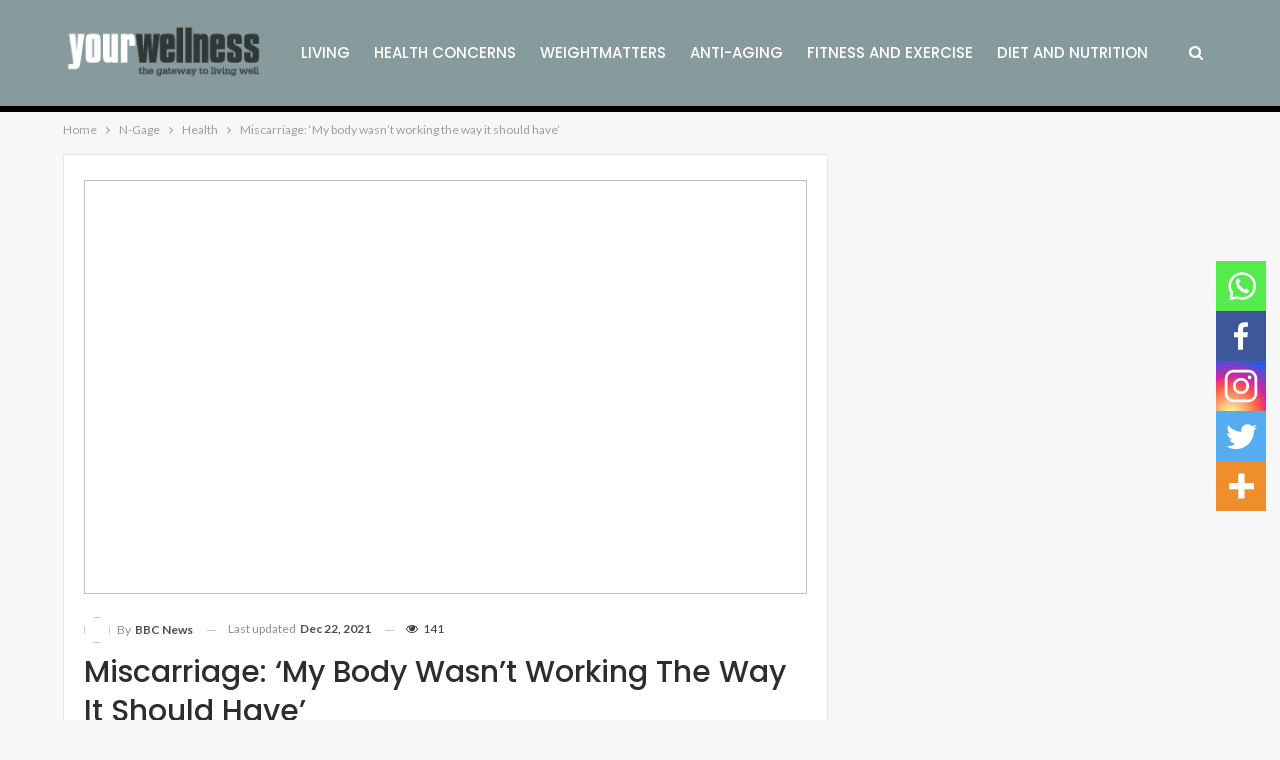

--- FILE ---
content_type: text/html; charset=UTF-8
request_url: https://yourwellness.com/archives/692509
body_size: 53770
content:
 	<!DOCTYPE html>
		
	
	
<html dir="ltr" lang="en-US" prefix="og: https://ogp.me/ns#"> 
	<head>
<meta name="viewport" content="width=device-width, initial-scale=1.0">
<meta charset="UTF-8">
<meta http-equiv="X-UA-Compatible" content="IE=edge">
<meta name="description" content="Having children was always the dream for former Miss World Rosanna Davison and her husband Wesley Quirke. But while all their friends &quot;seemed to be having normal healthy pregnancies&quot;, the couple experienced 14 consecutive miscarriages in the space of two years. &quot;It was devastating for us,&quot; recalled Rosanna. &quot;To go from one moment, feeling that" />
<meta name="robots" content="max-image-preview:large" />
<meta name="generator" content="All in One SEO (AIOSEO) 4.6.7.1" />
<meta property="og:locale" content="en_US" />
<meta property="og:site_name" content="Yourwellness - The Gateway To Living Well" />
<meta property="og:type" content="article" />
<meta property="og:title" content="Miscarriage: ‘My body wasn’t working the way it should have’ - Yourwellness" />
<meta property="og:description" content="Having children was always the dream for former Miss World Rosanna Davison and her husband Wesley Quirke. But while all their friends &quot;seemed to be having normal healthy pregnancies&quot;, the couple experienced 14 consecutive miscarriages in the space of two years. &quot;It was devastating for us,&quot; recalled Rosanna. &quot;To go from one moment, feeling that" />
<meta property="og:url" content="https://www.bbc.co.uk/news/world-europe-59733005?at_medium=RSS&#038;at_campaign=KARANGA" />
<meta property="article:published_time" content="2021-12-22T13:30:52+00:00" />
<meta property="article:modified_time" content="2021-12-22T04:40:36+00:00" />
<meta name="twitter:card" content="summary_large_image" />
<meta name="twitter:title" content="Miscarriage: ‘My body wasn’t working the way it should have’ - Yourwellness" />
<meta name="twitter:description" content="Having children was always the dream for former Miss World Rosanna Davison and her husband Wesley Quirke. But while all their friends &quot;seemed to be having normal healthy pregnancies&quot;, the couple experienced 14 consecutive miscarriages in the space of two years. &quot;It was devastating for us,&quot; recalled Rosanna. &quot;To go from one moment, feeling that" />
<meta name="description" content="Having children was always the dream for former Miss World Rosanna Davison and her husband Wesley Quirke. But while all their friends &quot;seemed to be having" />
<meta property="og:locale" content="en_US" />
<meta property="og:type" content="article" />
<meta property="og:title" content="Miscarriage: &#039;My body wasn&#039;t working the way it should have&#039;" />
<meta property="og:description" content="Having children was always the dream for former Miss World Rosanna Davison and her husband Wesley Quirke. But while all their friends &quot;seemed to be having" />
<meta property="og:url" content="https://yourwellness.com/archives/692509" />
<meta property="og:site_name" content="Yourwellness" />
<meta property="article:publisher" content="https://www.facebook.com/yourwellnessnet" />
<meta property="article:published_time" content="2021-12-22T13:30:52+00:00" />
<meta property="article:modified_time" content="2021-12-22T04:40:36+00:00" />
<meta property="og:image" content="https://yourwellness.com/wp-content/uploads/2021/12/fb_image-1888.jpeg" />
<meta property="og:image:width" content="976" />
<meta property="og:image:height" content="549" />
<meta property="og:image:type" content="image/jpeg" />
<meta name="author" content="BBC News" />
<meta name="twitter:card" content="summary_large_image" />
<meta name="twitter:creator" content="@yourwellnessnet" />
<meta name="twitter:site" content="@yourwellnessnet" />
<meta name="twitter:label1" content="Written by" />
<meta name="twitter:data1" content="BBC News" />
<meta name="twitter:label2" content="Est. reading time" />
<meta name="twitter:data2" content="3 minutes" />
<meta name="generator" content="WordPress 6.5.7" />
<meta name="generator" content="WooCommerce 7.2.2" />
<meta name="generator" content="MasterSlider 3.4.6 - Responsive Touch Image Slider" />
<meta name="generator" content="Feed to Post 3.14" />
<meta name="onesignal" content="wordpress-plugin"/>
<meta name="generator" content="Powered by WPBakery Page Builder - drag and drop page builder for WordPress."/>
<meta name="generator" content="Powered by Slider Revolution 6.3.3 - responsive, Mobile-Friendly Slider Plugin for WordPress with comfortable drag and drop interface." />
<meta name="msapplication-TileImage" content="https://yourwellness.com/wp-content/uploads/2021/04/Only-YW-logo-64x64-1.png" />
<meta name="numberOfItems" content="4" />
<meta name="itemListOrder" content="Ascending" />
<meta itemprop="position" content="1" />
<meta itemprop="position" content="2" />
<meta itemprop="position" content="3" />
<meta itemprop="item" content="https://yourwellness.com/archives/692509"/>
<meta itemprop="position" content="4" />


<script id="bv-lazyload-images" data-cfasync="false" bv-exclude="true">var __defProp=Object.defineProperty;var __name=(target,value)=>__defProp(target,"name",{value,configurable:!0});var bv_lazyload_event_listener="load",bv_lazyload_events=["mousemove","click","keydown","wheel","touchmove","touchend"],bv_use_srcset_attr=!1,bv_style_observer,img_observer,picture_lazy_observer;bv_lazyload_event_listener=="load"?window.addEventListener("load",event=>{handle_lazyload_images()}):bv_lazyload_event_listener=="readystatechange"&&document.addEventListener("readystatechange",event=>{document.readyState==="interactive"&&handle_lazyload_images()});function add_lazyload_image_event_listeners(handle_lazyload_images2){bv_lazyload_events.forEach(function(event){document.addEventListener(event,handle_lazyload_images2,!0)})}__name(add_lazyload_image_event_listeners,"add_lazyload_image_event_listeners");function remove_lazyload_image_event_listeners(){bv_lazyload_events.forEach(function(event){document.removeEventListener(event,handle_lazyload_images,!0)})}__name(remove_lazyload_image_event_listeners,"remove_lazyload_image_event_listeners");function bv_replace_lazyloaded_image_url(element2){let src_value=element2.getAttribute("bv-data-src"),srcset_value=element2.getAttribute("bv-data-srcset"),currentSrc=element2.getAttribute("src");currentSrc&&currentSrc.startsWith("data:image/svg+xml")&&(bv_use_srcset_attr&&srcset_value&&element2.setAttribute("srcset",srcset_value),src_value&&element2.setAttribute("src",src_value))}__name(bv_replace_lazyloaded_image_url,"bv_replace_lazyloaded_image_url");function bv_replace_inline_style_image_url(element2){let bv_style_attr=element2.getAttribute("bv-data-style");if(console.log(bv_style_attr),bv_style_attr){let currentStyles=element2.getAttribute("style")||"",newStyle=currentStyles+(currentStyles?";":"")+bv_style_attr;element2.setAttribute("style",newStyle)}else console.log("BV_STYLE_ATTRIBUTE_NOT_FOUND : "+entry)}__name(bv_replace_inline_style_image_url,"bv_replace_inline_style_image_url");function handleLazyloadImages(entries){entries.map(entry2=>{entry2.isIntersecting&&(bv_replace_lazyloaded_image_url(entry2.target),img_observer.unobserve(entry2.target))})}__name(handleLazyloadImages,"handleLazyloadImages");function handleOnscreenInlineStyleImages(entries){entries.map(entry2=>{entry2.isIntersecting&&(bv_replace_inline_style_image_url(entry2.target),bv_style_observer.unobserve(entry2.target))})}__name(handleOnscreenInlineStyleImages,"handleOnscreenInlineStyleImages");function handlePictureTags(entries){entries.map(entry2=>{entry2.isIntersecting&&(bv_replace_picture_tag_url(entry2.target),picture_lazy_observer.unobserve(entry2.target))})}__name(handlePictureTags,"handlePictureTags");function bv_replace_picture_tag_url(element2){const child_elements=element2.children;for(let i=0;i<child_elements.length;i++){let child_elem=child_elements[i],_srcset=child_elem.getAttribute("bv-data-srcset"),_src=child_elem.getAttribute("bv-data-src");_srcset&&child_elem.setAttribute("srcset",_srcset),_src&&child_elem.setAttribute("src",_src),bv_replace_picture_tag_url(child_elem)}}__name(bv_replace_picture_tag_url,"bv_replace_picture_tag_url"),"IntersectionObserver"in window&&(bv_style_observer=new IntersectionObserver(handleOnscreenInlineStyleImages),img_observer=new IntersectionObserver(handleLazyloadImages),picture_lazy_observer=new IntersectionObserver(handlePictureTags));function handle_lazyload_images(){"IntersectionObserver"in window?(document.querySelectorAll(".bv-lazyload-bg-style").forEach(target_element=>{bv_style_observer.observe(target_element)}),document.querySelectorAll(".bv-lazyload-tag-img").forEach(img_element=>{img_observer.observe(img_element)}),document.querySelectorAll(".bv-lazyload-picture").forEach(picture_element=>{picture_lazy_observer.observe(picture_element)})):(document.querySelectorAll(".bv-lazyload-bg-style").forEach(target_element=>{bv_replace_inline_style_image_url(target_element)}),document.querySelectorAll(".bv-lazyload-tag-img").forEach(target_element=>{bv_replace_lazyloaded_image_url(target_element)}),document.querySelectorAll(".bv-lazyload-picture").forEach(picture_element=>{bv_replace_picture_tag_url(element)}))}__name(handle_lazyload_images,"handle_lazyload_images");
</script>

<script id="bv-dl-scripts-list" data-cfasync="false" bv-exclude="true">
var scriptAttrs = [{"attrs":{"defer":true,"data-cfasync":false,"bv_inline_delayed":true,"type":"text\/javascript","async":false},"bv_unique_id":"tqGSGXQMNJ3rf4A9sxlZ","reference":0},{"attrs":{"type":"text\/javascript","defer":true,"data-cfasync":false,"bv_inline_delayed":true,"async":false},"bv_unique_id":"200fhCFijfwtUaJuFMHC","reference":1},{"attrs":{"type":"text\/javascript","src":"https:\/\/yourwellness.com\/wp-content\/uploads\/al_opt_content\/SCRIPT\/c0.wp.com\/.\/c\/6.5.5\/wp-includes\/js\/jquery\/6887d4431906363c01a8aefe\/6887d4431906363c01a8aefe-16cb9084c573484b0cbcd8b282b41204_jquery.min.js","id":"jquery-core-js","defer":true,"data-cfasync":false,"async":false,"bv_inline_delayed":false},"bv_unique_id":"qSvQi1hxzDJFPrwkPdyf","reference":2},{"attrs":{"type":"text\/javascript","src":"https:\/\/yourwellness.com\/wp-content\/uploads\/al_opt_content\/SCRIPT\/c0.wp.com\/.\/c\/6.5.5\/wp-includes\/js\/jquery\/6887d4431906363c01a8aefe\/6887d4431906363c01a8aefe-9ffeb32e2d9efbf8f70caabded242267_jquery-migrate.min.js","id":"jquery-migrate-js","defer":true,"data-cfasync":false,"async":false,"bv_inline_delayed":false},"bv_unique_id":"OHq1GneE0lyqLEGgvhA5","reference":3},{"attrs":{"type":"text\/javascript","src":"https:\/\/yourwellness.com\/wp-content\/uploads\/al_opt_content\/SCRIPT\/yourwellness.com\/.\/wp-content\/plugins\/form-maker\/booster\/assets\/js\/6887d4431906363c01a8aefe\/6887d4431906363c01a8aefe-3fb461c1b082f494c9e0eaaafcf8bd72_circle-progress.js?ver=1.2.2","id":"twb-circle-js","defer":true,"data-cfasync":false,"async":false,"bv_inline_delayed":false},"bv_unique_id":"QDVFIqXTZQZjD9s4w7wp","reference":4},{"attrs":{"type":"text\/javascript","id":"twb-global-js-extra","defer":true,"data-cfasync":false,"bv_inline_delayed":true,"async":false},"bv_unique_id":"1HV3WjW1kdprgfrwRCRC","reference":5},{"attrs":{"type":"text\/javascript","src":"https:\/\/yourwellness.com\/wp-content\/uploads\/al_opt_content\/SCRIPT\/yourwellness.com\/.\/wp-content\/plugins\/form-maker\/booster\/assets\/js\/6887d4431906363c01a8aefe\/6887d4431906363c01a8aefe-0acd85d22ed4596bd15b48234d4bae31_global.js?ver=1.0.0","id":"twb-global-js","defer":true,"data-cfasync":false,"async":false,"bv_inline_delayed":false},"bv_unique_id":"PXAfND4B3eYaS4sgSlc2","reference":6},{"attrs":{"type":"text\/javascript","src":"https:\/\/yourwellness.com\/wp-content\/uploads\/al_opt_content\/SCRIPT\/yourwellness.com\/.\/wp-content\/plugins\/revslider\/public\/assets\/js\/6887d4431906363c01a8aefe\/6887d4431906363c01a8aefe-09d0554a0e9a8751df4fb6bd4a984dc7_rbtools.min.js?ver=6.3.3","id":"tp-tools-js","defer":true,"data-cfasync":false,"async":false,"bv_inline_delayed":false},"bv_unique_id":"aVT1iAYlVKPbatrnCxoS","reference":7},{"attrs":{"type":"text\/javascript","src":"https:\/\/yourwellness.com\/wp-content\/uploads\/al_opt_content\/SCRIPT\/yourwellness.com\/.\/wp-content\/plugins\/revslider\/public\/assets\/js\/6887d4431906363c01a8aefe\/6887d4431906363c01a8aefe-9ec30981fbcfda87c9bc1f21eedd3964_rs6.min.js?ver=6.3.3","id":"revmin-js","defer":true,"data-cfasync":false,"async":false,"bv_inline_delayed":false},"bv_unique_id":"D5CCM9dBu1EkEfe3dGj9","reference":8},{"attrs":{"type":"text\/javascript","src":"https:\/\/yourwellness.com\/wp-content\/uploads\/al_opt_content\/SCRIPT\/c0.wp.com\/.\/p\/woocommerce\/7.2.2\/assets\/js\/jquery-blockui\/6887d4431906363c01a8aefe\/6887d4431906363c01a8aefe-4ffc462852340d9e6b5b7b29276fcb71_jquery.blockUI.min.js","id":"jquery-blockui-js","defer":true,"data-cfasync":false,"async":false,"bv_inline_delayed":false},"bv_unique_id":"YXo1V4Y0HJcHFcSWIl1s","reference":9},{"attrs":{"type":"text\/javascript","id":"wc-add-to-cart-js-extra","defer":true,"data-cfasync":false,"bv_inline_delayed":true,"async":false},"bv_unique_id":"FB34AkWBFxYL06jb7lui","reference":10},{"attrs":{"type":"text\/javascript","src":"https:\/\/yourwellness.com\/wp-content\/uploads\/al_opt_content\/SCRIPT\/c0.wp.com\/.\/p\/woocommerce\/7.2.2\/assets\/js\/frontend\/6887d4431906363c01a8aefe\/6887d4431906363c01a8aefe-f449e3e4a7c058f7c48f57e05c788fb0_add-to-cart.min.js","id":"wc-add-to-cart-js","defer":true,"data-cfasync":false,"async":false,"bv_inline_delayed":false},"bv_unique_id":"NVsbxYlThG4xX7hW9hMd","reference":11},{"attrs":{"type":"text\/javascript","src":"https:\/\/yourwellness.com\/wp-content\/uploads\/al_opt_content\/SCRIPT\/yourwellness.com\/.\/wp-content\/plugins\/js_composer\/assets\/js\/vendors\/6887d4431906363c01a8aefe\/6887d4431906363c01a8aefe-787fe4f547a6cb7f4ce4934641085910_woocommerce-add-to-cart.js?ver=6.5.0","id":"vc_woocommerce-add-to-cart-js-js","defer":true,"data-cfasync":false,"async":false,"bv_inline_delayed":false},"bv_unique_id":"vdDZl1i7c9BbuLRRr5MP","reference":12},{"attrs":{"defer":true,"type":"text\/javascript","src":"https:\/\/stats.wp.com\/s-202531.js","id":"woocommerce-analytics-js","data-cfasync":false,"async":false,"bv_inline_delayed":false},"bv_unique_id":"9jn21d3sbSi1KHN3CK5W","reference":13},{"attrs":{"type":"text\/javascript","id":"heateor_sss_sharing_js-js-before","defer":true,"data-cfasync":false,"bv_inline_delayed":true,"async":false},"bv_unique_id":"Ub2COuLhuG7LsRLaMGrB","reference":14},{"attrs":{"type":"text\/javascript","src":"https:\/\/yourwellness.com\/wp-content\/uploads\/al_opt_content\/SCRIPT\/yourwellness.com\/.\/wp-content\/plugins\/sassy-social-share\/public\/js\/6887d4431906363c01a8aefe\/6887d4431906363c01a8aefe-cd5c81c0e0a057a70c74ebfc957389cb_sassy-social-share-public.js?ver=3.3.45","id":"heateor_sss_sharing_js-js","defer":true,"data-cfasync":false,"async":false,"bv_inline_delayed":false},"bv_unique_id":"iMybB3SH8KbhutnAEDOl","reference":15},{"attrs":{"defer":true,"data-cfasync":false,"bv_inline_delayed":true,"type":"text\/javascript","async":false},"bv_unique_id":"8DEwkZXPGj4SyWjCvLmU","reference":16},{"attrs":{"defer":true,"data-cfasync":false,"bv_inline_delayed":true,"type":"text\/javascript","async":false},"bv_unique_id":"o6IyYdaNOSeq4CAKlIIY","reference":17},{"attrs":{"defer":true,"data-cfasync":false,"bv_inline_delayed":true,"type":"text\/javascript","async":false},"bv_unique_id":"yKr0k0Pur71AhjQNBgRm","reference":18},{"attrs":{"type":"text\/javascript","defer":true,"data-cfasync":false,"bv_inline_delayed":true,"async":false},"bv_unique_id":"fcnDEa06uX5Mtw3FBhJm","reference":19},{"attrs":{"src":"https:\/\/www.googletagmanager.com\/gtag\/js?id=G-6J1B6ZEKR2","defer":true,"data-cfasync":false,"async":false,"bv_inline_delayed":false},"bv_unique_id":"oEqDvZzzrsOqwJCFPawn","reference":20},{"attrs":{"defer":true,"data-cfasync":false,"bv_inline_delayed":true,"type":"text\/javascript","async":false},"bv_unique_id":"WiM45fU3mDBGvQNZVZR3","reference":21},{"attrs":{"defer":true,"data-cfasync":false,"async":false,"bv_inline_delayed":true},"bv_unique_id":"nE572id3NSPfAbRFm7XF","reference":22},{"attrs":{"defer":true,"data-cfasync":false,"async":false,"bv_inline_delayed":true},"bv_unique_id":"VfGBUbPa6uHv44Tui8EV","reference":23},{"attrs":{"defer":true,"data-cfasync":false,"async":false,"bv_inline_delayed":true},"bv_unique_id":"B9i8w0pp3MW9pGvRpjH1","reference":24},{"attrs":{"type":"text\/javascript","id":"bbp-swap-no-js-body-class","defer":true,"data-cfasync":false,"bv_inline_delayed":true,"async":false},"bv_unique_id":"MpcJ1Gw722UBXSXBXvq2","reference":25},{"attrs":{"type":"text\/javascript","id":"publisher-theme-pagination-js-extra","defer":true,"data-cfasync":false,"bv_inline_delayed":true,"async":false},"bv_unique_id":"rKcFzgQ9TkfSkYdsScrT","reference":26},{"attrs":{"type":"text\/javascript","id":"better-reviews-js-extra","defer":true,"data-cfasync":false,"bv_inline_delayed":true,"async":false},"bv_unique_id":"DJlSBmihy5NTbTG7QGPj","reference":27},{"attrs":{"type":"text\/javascript","id":"smart-lists-pack-pro-js-extra","defer":true,"data-cfasync":false,"bv_inline_delayed":true,"async":false},"bv_unique_id":"wW5FHyoZpiY8dYEZchEN","reference":28},{"attrs":{"type":"text\/javascript","id":"publisher-js-extra","defer":true,"data-cfasync":false,"bv_inline_delayed":true,"async":false},"bv_unique_id":"0AFBwFYdCqgUN71DvAle","reference":29},{"attrs":{"type":"text\/javascript","defer":true,"data-cfasync":false,"bv_inline_delayed":true,"async":false},"bv_unique_id":"c5yx9tgPsuBVHvbYAnhp","reference":30},{"attrs":{"class":"cptch_to_remove","defer":true,"data-cfasync":false,"bv_inline_delayed":true,"type":"text\/javascript","async":false},"bv_unique_id":"mXKRNotRJpAEDTuAnqJT","reference":31},{"attrs":{"class":"cptch_to_remove","defer":true,"data-cfasync":false,"bv_inline_delayed":true,"type":"text\/javascript","async":false},"bv_unique_id":"xFfdiuZKL5N6L6rMxaSQ","reference":32},{"attrs":{"defer":true,"data-cfasync":false,"async":false,"type":"text\/javascript","id":"better-post-views-cache-js-extra","bv_inline_delayed":true},"bv_unique_id":"Q0DzhSJMP4jr7l7TK2Vh","reference":33},{"attrs":{"defer":true,"data-cfasync":false,"async":false,"type":"text\/javascript","src":"https:\/\/yourwellness.com\/wp-content\/plugins\/better-post-views\/js\/better-post-views.min.js?ver=1.6.0","id":"better-post-views-cache-js","bv_inline_delayed":false},"bv_unique_id":"uNnDlV7F1Eju19olFkSB","reference":34},{"attrs":{"type":"text\/javascript","src":"https:\/\/yourwellness.com\/wp-content\/uploads\/al_opt_content\/SCRIPT\/c0.wp.com\/.\/p\/woocommerce\/7.2.2\/assets\/js\/js-cookie\/6887d4431906363c01a8aefe\/6887d4431906363c01a8aefe-d0a6d8547c66b0d7b0172466558d1208_js.cookie.min.js","id":"js-cookie-js","defer":true,"data-cfasync":false,"async":false,"bv_inline_delayed":false},"bv_unique_id":"wZVUWlWSEINlT5webM4h","reference":35},{"attrs":{"type":"text\/javascript","id":"woocommerce-js-extra","defer":true,"data-cfasync":false,"bv_inline_delayed":true,"async":false},"bv_unique_id":"3NDMKw6neIQ9DjT0jHxB","reference":36},{"attrs":{"type":"text\/javascript","src":"https:\/\/yourwellness.com\/wp-content\/uploads\/al_opt_content\/SCRIPT\/c0.wp.com\/.\/p\/woocommerce\/7.2.2\/assets\/js\/frontend\/6887d4431906363c01a8aefe\/6887d4431906363c01a8aefe-b72c1cbb1530a011a27bd9800f26765a_woocommerce.min.js","id":"woocommerce-js","defer":true,"data-cfasync":false,"async":false,"bv_inline_delayed":false},"bv_unique_id":"mzAGLnMDXRO2EAme1rcA","reference":37},{"attrs":{"type":"text\/javascript","id":"wc-cart-fragments-js-extra","defer":true,"data-cfasync":false,"bv_inline_delayed":true,"async":false},"bv_unique_id":"IaxON2U6G88VpKLGyJW3","reference":38},{"attrs":{"type":"text\/javascript","src":"https:\/\/yourwellness.com\/wp-content\/uploads\/al_opt_content\/SCRIPT\/c0.wp.com\/.\/p\/woocommerce\/7.2.2\/assets\/js\/frontend\/6887d4431906363c01a8aefe\/6887d4431906363c01a8aefe-0fd625c3991a4015814cffdc88e2fc82_cart-fragments.min.js","id":"wc-cart-fragments-js","defer":true,"data-cfasync":false,"async":false,"bv_inline_delayed":false},"bv_unique_id":"V7hxMbKoXdT3ktiiuQ2D","reference":39},{"attrs":{"type":"text\/javascript","id":"wc-cart-fragments-js-after","defer":true,"data-cfasync":false,"bv_inline_delayed":true,"async":false},"bv_unique_id":"9OGlC2oPiT8n3KMaN7nT","reference":40},{"attrs":{"type":"text\/javascript","src":"https:\/\/yourwellness.com\/wp-content\/uploads\/al_opt_content\/SCRIPT\/yourwellness.com\/.\/wp-content\/plugins\/3d-flipbook-dflip-lite\/assets\/js\/6887d4431906363c01a8aefe\/6887d4431906363c01a8aefe-9a1167fa1358c39c31537d5cc889ddbd_dflip.min.js?ver=2.2.54","id":"dflip-script-js","defer":true,"data-cfasync":false,"async":false,"bv_inline_delayed":false},"bv_unique_id":"KJxt8nkqvSF14USfgn1d","reference":41},{"attrs":{"type":"text\/javascript","src":"https:\/\/yourwellness.com\/wp-content\/uploads\/al_opt_content\/SCRIPT\/yourwellness.com\/.\/wp-content\/plugins\/jetpack\/jetpack_vendor\/automattic\/jetpack-lazy-images\/dist\/6887d4431906363c01a8aefe\/6887d4431906363c01a8aefe-ed3b4417df0895e4cf8465d32b69adc6_intersection-observer.js?minify=false&ver=83ec8aa758f883d6da14","id":"jetpack-lazy-images-polyfill-intersectionobserver-js","defer":true,"data-cfasync":false,"async":false,"bv_inline_delayed":false},"bv_unique_id":"cPaY3l77276TjWE8m7j0","reference":42},{"attrs":{"type":"text\/javascript","id":"jetpack-lazy-images-js-extra","defer":true,"data-cfasync":false,"bv_inline_delayed":true,"async":false},"bv_unique_id":"uE9zAIvMjmbdsocr1DoG","reference":43},{"attrs":{"type":"text\/javascript","src":"https:\/\/yourwellness.com\/wp-content\/uploads\/al_opt_content\/SCRIPT\/yourwellness.com\/.\/wp-content\/plugins\/jetpack\/jetpack_vendor\/automattic\/jetpack-lazy-images\/dist\/6887d4431906363c01a8aefe\/6887d4431906363c01a8aefe-9855fb5d7dee948d776d7e36ede8a2c9_lazy-images.js?minify=false&ver=8767d0da914b289bd862","id":"jetpack-lazy-images-js","defer":true,"data-cfasync":false,"async":false,"bv_inline_delayed":false},"bv_unique_id":"B6KKRV6xS7W0UG77qOkS","reference":44},{"attrs":{"type":"text\/javascript","src":"https:\/\/cdn.onesignal.com\/sdks\/OneSignalSDK.js?ver=6.5.5' async='async","id":"remote_sdk-js","defer":true,"data-cfasync":false,"async":false,"bv_inline_delayed":false},"bv_unique_id":"41haD9V6eMAiczJfDvnF","reference":45},{"attrs":{"type":"text\/javascript","src":"https:\/\/yourwellness.com\/wp-content\/uploads\/al_opt_content\/SCRIPT\/yourwellness.com\/.\/wp-content\/bs-booster-cache\/6887d4431906363c01a8aefe\/6887d4431906363c01a8aefe-eff5ec96cd1b2398bcefd6e6a441f43c_f84af452b441f071cf308b220c96efa9.js?ver=6.5.5","id":"bs-booster-js","defer":true,"data-cfasync":false,"async":false,"bv_inline_delayed":false},"bv_unique_id":"V8INY0cLiuDkkZqLxZ1e","reference":46},{"attrs":{"data-cfasync":false,"defer":true,"bv_inline_delayed":true,"type":"text\/javascript","async":false},"bv_unique_id":"6rm542B4YFQPVyPyQVRZ","reference":47},{"attrs":{"defer":true,"data-cfasync":false,"bv_inline_delayed":true,"type":"text\/javascript","async":false},"bv_unique_id":"0g8GnnwOZ6kEC4srqEj2","reference":48},{"attrs":{"defer":true,"data-cfasync":false,"async":false,"bv_inline_delayed":true},"bv_unique_id":"PH9pP5x7isD3XFZeG9pv","reference":49},{"attrs":{"src":"https:\/\/stats.wp.com\/e-202531.js","defer":true,"data-cfasync":false,"async":false,"bv_inline_delayed":false},"bv_unique_id":"xuKgPEJgLvrBrDpH0xLp","reference":50},{"attrs":{"defer":true,"data-cfasync":false,"async":false,"bv_inline_delayed":true},"bv_unique_id":"2PyxXs6tkovFB4WfVOSh","reference":51},{"attrs":{"src":"data:text\/javascript;base64, [base64]","id":"bv-trigger-listener","type":"text\/javascript","defer":true,"async":false},"bv_unique_id":"d6fe9c24159ed4a27d224d91c70f8fdc","reference":100000000}];
</script>
<script id="bv-web-worker" type="javascript/worker" data-cfasync="false" bv-exclude="true">var __defProp=Object.defineProperty;var __name=(target,value)=>__defProp(target,"name",{value,configurable:!0});self.onmessage=function(e){var counter=e.data.fetch_urls.length;e.data.fetch_urls.forEach(function(fetch_url){loadUrl(fetch_url,function(){console.log("DONE: "+fetch_url),counter=counter-1,counter===0&&self.postMessage({status:"SUCCESS"})})})};async function loadUrl(fetch_url,callback){try{var request=new Request(fetch_url,{mode:"no-cors",redirect:"follow"});await fetch(request),callback()}catch(fetchError){console.log("Fetch Error loading URL:",fetchError);try{var xhr=new XMLHttpRequest;xhr.onerror=callback,xhr.onload=callback,xhr.responseType="blob",xhr.open("GET",fetch_url,!0),xhr.send()}catch(xhrError){console.log("XHR Error loading URL:",xhrError),callback()}}}__name(loadUrl,"loadUrl");
</script>
<script id="bv-web-worker-handler" data-cfasync="false" bv-exclude="true">var __defProp=Object.defineProperty;var __name=(target,value)=>__defProp(target,"name",{value,configurable:!0});if(typeof scriptAttrs<"u"&&Array.isArray(scriptAttrs)&&scriptAttrs.length>0){const lastElement=scriptAttrs[scriptAttrs.length-1];if(lastElement.attrs&&lastElement.attrs.id==="bv-trigger-listener"){var bv_custom_ready_state_value="loading";Object.defineProperty(document,"readyState",{get:__name(function(){return bv_custom_ready_state_value},"get"),set:__name(function(){},"set")})}}if(typeof scriptAttrs>"u"||!Array.isArray(scriptAttrs))var scriptAttrs=[];if(typeof linkStyleAttrs>"u"||!Array.isArray(linkStyleAttrs))var linkStyleAttrs=[];var js_dom_loaded=!1;document.addEventListener("DOMContentLoaded",()=>{js_dom_loaded=!0});const EVENTS=["mousemove","click","keydown","wheel","touchmove","touchend"];var scriptUrls=[],styleUrls=[],bvEventCalled=!1,workerFinished=!1,functionExec=!1;scriptAttrs.forEach((scriptAttr,index)=>{scriptAttr.attrs.src&&!scriptAttr.attrs.src.includes("data:text/javascript")&&(scriptUrls[index]=scriptAttr.attrs.src)}),linkStyleAttrs.forEach((linkAttr,index)=>{styleUrls[index]=linkAttr.attrs.href});var fetchUrls=styleUrls.concat(scriptUrls);function addEventListeners(bvEventHandler2){EVENTS.forEach(function(event){document.addEventListener(event,bvEventFired,!0),document.addEventListener(event,bvEventHandler2,!0)})}__name(addEventListeners,"addEventListeners");function removeEventListeners(){EVENTS.forEach(function(event){document.removeEventListener(event,bvEventHandler,!0)})}__name(removeEventListeners,"removeEventListeners");function bvEventFired(){bvEventCalled||(bvEventCalled=!0,workerFinished=!0)}__name(bvEventFired,"bvEventFired");function bvGetElement(attributes,element){Object.keys(attributes).forEach(function(attr){attr==="async"?element.async=attributes[attr]:attr==="innerHTML"?element.innerHTML=atob(attributes[attr]):element.setAttribute(attr,attributes[attr])})}__name(bvGetElement,"bvGetElement");function bvAddElement(attr,element){var attributes=attr.attrs;if(attributes.bv_inline_delayed){let bvScriptId=attr.bv_unique_id,bvScriptElement=document.querySelector("[bv_unique_id='"+bvScriptId+"']");bvScriptElement?(!attributes.innerHTML&&!attributes.src&&bvScriptElement.textContent.trim()!==""&&(attributes.src="data:text/javascript;base64, "+btoa(unescape(encodeURIComponent(bvScriptElement.textContent)))),bvGetElement(attributes,element),bvScriptElement.after(element)):console.log(`Script not found for ${bvScriptId}`)}else{bvGetElement(attributes,element);var templateId=attr.bv_unique_id,targetElement=document.querySelector("[id='"+templateId+"']");targetElement&&targetElement.after(element)}}__name(bvAddElement,"bvAddElement");function bvEventHandler(){if(console.log("EVENT FIRED"),js_dom_loaded&&bvEventCalled&&workerFinished&&!functionExec){functionExec=!0;const bv_style_elements=document.querySelectorAll('style[type="bv_inline_delayed_css"], template[id]');bv_custom_ready_state_value==="loading"&&(bv_custom_ready_state_value="interactive"),bv_style_elements.forEach(element=>{if(element.tagName.toLowerCase()==="style"){var new_style=document.createElement("style");new_style.type="text/css",new_style.textContent=element.textContent,element.after(new_style),new_style.parentNode?element.remove():console.log("PARENT NODE NOT FOUND")}else if(element.tagName.toLowerCase()==="template"){var templateId=element.id,linkStyleAttr=linkStyleAttrs.find(attr=>attr.bv_unique_id===templateId);if(linkStyleAttr){var link=document.createElement("link");bvAddElement(linkStyleAttr,link),element.parentNode&&element.parentNode.replaceChild(link,element),console.log("EXTERNAL STYLE ADDED")}else console.log(`No linkStyleAttr found for template ID ${templateId}`)}}),linkStyleAttrs.forEach((linkStyleAttr,index)=>{console.log("STYLE ADDED");var element=document.createElement("link");bvAddElement(linkStyleAttr,element)}),scriptAttrs.forEach((scriptAttr,index)=>{console.log("JS ADDED");var element=document.createElement("script");bvAddElement(scriptAttr,element)}),removeEventListeners()}}__name(bvEventHandler,"bvEventHandler"),addEventListeners(bvEventHandler);var requestObject=window.URL||window.webkitURL,bvWorker=new Worker(requestObject.createObjectURL(new Blob([document.getElementById("bv-web-worker").textContent],{type:"text/javascript"})));bvWorker.onmessage=function(e){e.data.status==="SUCCESS"&&(console.log("WORKER_FINISHED"),workerFinished=!0,bvEventHandler())};var bv_load_event_fired=!1;addEventListener("load",()=>{bvEventHandler(),bv_call_fetch_urls(),bv_load_event_fired=!0});function bv_call_fetch_urls(){!bv_load_event_fired&&!workerFinished&&(bvWorker.postMessage({fetch_urls:fetchUrls}),bv_initiate_worker_timer())}__name(bv_call_fetch_urls,"bv_call_fetch_urls"),setTimeout(function(){bv_call_fetch_urls()},5e3);function bv_initiate_worker_timer(){setTimeout(function(){workerFinished||(console.log("WORKER_TIMEDOUT"),workerFinished=!0,bvWorker.terminate()),bvEventHandler()},4e3)}__name(bv_initiate_worker_timer,"bv_initiate_worker_timer");
</script>

				
		
		
		<link rel="pingback" href="https://yourwellness.com/xmlrpc.php"/>

				<style type="text/css">
					.heateor_sss_button_instagram span.heateor_sss_svg,a.heateor_sss_instagram span.heateor_sss_svg{background:radial-gradient(circle at 30% 107%,#fdf497 0,#fdf497 5%,#fd5949 45%,#d6249f 60%,#285aeb 90%)}
											.heateor_sss_horizontal_sharing .heateor_sss_svg,.heateor_sss_standard_follow_icons_container .heateor_sss_svg{
							color: #fff;
						border-width: 0px;
			border-style: solid;
			border-color: transparent;
		}
					.heateor_sss_horizontal_sharing .heateorSssTCBackground{
				color:#666;
			}
					.heateor_sss_horizontal_sharing span.heateor_sss_svg:hover,.heateor_sss_standard_follow_icons_container span.heateor_sss_svg:hover{
						border-color: transparent;
		}
		.heateor_sss_vertical_sharing span.heateor_sss_svg,.heateor_sss_floating_follow_icons_container span.heateor_sss_svg{
							color: #fff;
						border-width: 0px;
			border-style: solid;
			border-color: transparent;
		}
				.heateor_sss_vertical_sharing .heateorSssTCBackground{
			color:#666;
		}
						.heateor_sss_vertical_sharing span.heateor_sss_svg:hover,.heateor_sss_floating_follow_icons_container span.heateor_sss_svg:hover{
						border-color: transparent;
		}
		div.heateor_sss_mobile_footer{display:none;}@media screen and (max-width:500px){div.heateor_sss_bottom_sharing .heateorSssTCBackground{background-color:white}div.heateor_sss_bottom_sharing{width:100%!important;left:0!important;}div.heateor_sss_bottom_sharing a{width:20% !important;}div.heateor_sss_bottom_sharing .heateor_sss_svg{width: 100% !important;}div.heateor_sss_bottom_sharing div.heateorSssTotalShareCount{font-size:1em!important;line-height:35px!important}div.heateor_sss_bottom_sharing div.heateorSssTotalShareText{font-size:.7em!important;line-height:0px!important}div.heateor_sss_mobile_footer{display:block;height:50px;}.heateor_sss_bottom_sharing{padding:0!important;display:block!important;width:auto!important;bottom:-2px!important;top: auto!important;}.heateor_sss_bottom_sharing .heateor_sss_square_count{line-height:inherit;}.heateor_sss_bottom_sharing .heateorSssSharingArrow{display:none;}.heateor_sss_bottom_sharing .heateorSssTCBackground{margin-right:1.1em!important}}		</style>
		
		
		
		
		<link rel="canonical" href="https://www.bbc.co.uk/news/world-europe-59733005?at_medium=RSS&#038;at_campaign=KARANGA" />
		
		
		
		
		
		
		
		
		
		
		
		
		<script type="application/ld+json" class="aioseo-schema">
			{"@context":"https:\/\/schema.org","@graph":[{"@type":"BlogPosting","@id":"https:\/\/yourwellness.com\/archives\/692509#blogposting","name":"Miscarriage: \u2018My body wasn\u2019t working the way it should have\u2019 - Yourwellness","headline":"Miscarriage: &#8216;My body wasn&#8217;t working the way it should have&#8217;","author":{"@id":"https:\/\/yourwellness.com\/archives\/author\/bbc-news#author"},"publisher":{"@id":"https:\/\/yourwellness.com\/#organization"},"image":{"@type":"ImageObject","url":"https:\/\/yourwellness.com\/wp-content\/uploads\/2021\/12\/fb_image-1888.jpeg","width":976,"height":549},"datePublished":"2021-12-22T13:30:52+00:00","dateModified":"2021-12-22T04:40:36+00:00","inLanguage":"en-US","mainEntityOfPage":{"@id":"https:\/\/yourwellness.com\/archives\/692509#webpage"},"isPartOf":{"@id":"https:\/\/yourwellness.com\/archives\/692509#webpage"},"articleSection":"Health, BBC News, mukesh.patel"},{"@type":"BreadcrumbList","@id":"https:\/\/yourwellness.com\/archives\/692509#breadcrumblist","itemListElement":[{"@type":"ListItem","@id":"https:\/\/yourwellness.com\/#listItem","position":1,"name":"Home"}]},{"@type":"Organization","@id":"https:\/\/yourwellness.com\/#organization","name":"Yourwellness","description":"The Gateway To Living Well","url":"https:\/\/yourwellness.com\/"},{"@type":"Person","@id":"https:\/\/yourwellness.com\/archives\/author\/bbc-news#author","url":"https:\/\/yourwellness.com\/archives\/author\/bbc-news","name":"BBC News","image":{"@type":"ImageObject","@id":"https:\/\/yourwellness.com\/archives\/692509#authorImage","url":"https:\/\/secure.gravatar.com\/avatar\/9f8421b877c6760757d03ca4cba05444?s=96&d=mm&r=g","width":96,"height":96,"caption":"BBC News"}},{"@type":"WebPage","@id":"https:\/\/yourwellness.com\/archives\/692509#webpage","url":"https:\/\/yourwellness.com\/archives\/692509","name":"Miscarriage: \u2018My body wasn\u2019t working the way it should have\u2019 - Yourwellness","description":"Having children was always the dream for former Miss World Rosanna Davison and her husband Wesley Quirke. But while all their friends \"seemed to be having normal healthy pregnancies\", the couple experienced 14 consecutive miscarriages in the space of two years. \"It was devastating for us,\" recalled Rosanna. \"To go from one moment, feeling that","inLanguage":"en-US","isPartOf":{"@id":"https:\/\/yourwellness.com\/#website"},"breadcrumb":{"@id":"https:\/\/yourwellness.com\/archives\/692509#breadcrumblist"},"author":{"@id":"https:\/\/yourwellness.com\/archives\/author\/bbc-news#author"},"creator":{"@id":"https:\/\/yourwellness.com\/archives\/author\/bbc-news#author"},"image":{"@type":"ImageObject","url":"https:\/\/yourwellness.com\/wp-content\/uploads\/2021\/12\/fb_image-1888.jpeg","@id":"https:\/\/yourwellness.com\/archives\/692509\/#mainImage","width":976,"height":549},"primaryImageOfPage":{"@id":"https:\/\/yourwellness.com\/archives\/692509#mainImage"},"datePublished":"2021-12-22T13:30:52+00:00","dateModified":"2021-12-22T04:40:36+00:00"},{"@type":"WebSite","@id":"https:\/\/yourwellness.com\/#website","url":"https:\/\/yourwellness.com\/","name":"Yourwellness","description":"The Gateway To Living Well","inLanguage":"en-US","publisher":{"@id":"https:\/\/yourwellness.com\/#organization"}}]}
		</script>
		

<script type="bv_inline_delayed_js" bv_unique_id="tqGSGXQMNJ3rf4A9sxlZ" defer="1" data-cfasync="" bv_inline_delayed="1" async="">window._wca = window._wca || [];</script>

	
	<title>Miscarriage: ‘My body wasn’t working the way it should have’ - Yourwellness</title>
	
	<link rel="canonical" href="https://www.bbc.co.uk/news/world-europe-59733005?at_medium=RSS&at_campaign=KARANGA" />
	
	
	
	
	
	
	
	
	
	
	
	
	
	
	
	
	
	
	
	
	
	<script type="application/ld+json" class="yoast-schema-graph">{"@context":"https://schema.org","@graph":[{"@type":"WebPage","@id":"https://yourwellness.com/archives/692509","url":"https://www.bbc.co.uk/news/world-europe-59733005?at_medium=RSS&at_campaign=KARANGA","name":"Miscarriage: 'My body wasn't working the way it should have'","isPartOf":{"@id":"https://yourwellness.com/#website"},"primaryImageOfPage":{"@id":"https://www.bbc.co.uk/news/world-europe-59733005?at_medium=RSS&at_campaign=KARANGA#primaryimage"},"image":{"@id":"https://www.bbc.co.uk/news/world-europe-59733005?at_medium=RSS&at_campaign=KARANGA#primaryimage"},"thumbnailUrl":"https://yourwellness.com/wp-content/uploads/2021/12/fb_image-1888.jpeg","datePublished":"2021-12-22T13:30:52+00:00","dateModified":"2021-12-22T04:40:36+00:00","author":{"@id":"https://yourwellness.com/#/schema/person/12b9d96c4b8e10cffd3e118dc14da493"},"description":"Having children was always the dream for former Miss World Rosanna Davison and her husband Wesley Quirke. But while all their friends \"seemed to be having","inLanguage":"en-US","potentialAction":[{"@type":"ReadAction","target":["https://www.bbc.co.uk/news/world-europe-59733005?at_medium=RSS&at_campaign=KARANGA"]}]},{"@type":"ImageObject","inLanguage":"en-US","@id":"https://www.bbc.co.uk/news/world-europe-59733005?at_medium=RSS&at_campaign=KARANGA#primaryimage","url":"https://yourwellness.com/wp-content/uploads/2021/12/fb_image-1888.jpeg","contentUrl":"https://yourwellness.com/wp-content/uploads/2021/12/fb_image-1888.jpeg","width":976,"height":549},{"@type":"WebSite","@id":"https://yourwellness.com/#website","url":"https://yourwellness.com/","name":"Yourwellness","description":"The Gateway To Living Well","potentialAction":[{"@type":"SearchAction","target":{"@type":"EntryPoint","urlTemplate":"https://yourwellness.com/?s={search_term_string}"},"query-input":"required name=search_term_string"}],"inLanguage":"en-US"},{"@type":"Person","@id":"https://yourwellness.com/#/schema/person/12b9d96c4b8e10cffd3e118dc14da493","name":"BBC News","image":{"@type":"ImageObject","inLanguage":"en-US","@id":"https://yourwellness.com/#/schema/person/image/","url":"https://secure.gravatar.com/avatar/9f8421b877c6760757d03ca4cba05444?s=96&d=mm&r=g","contentUrl":"https://secure.gravatar.com/avatar/9f8421b877c6760757d03ca4cba05444?s=96&d=mm&r=g","caption":"BBC News"},"url":"https://yourwellness.com/archives/author/bbc-news"}]}</script>
	


<link rel='dns-prefetch' href='//stats.wp.com' />
<link rel='dns-prefetch' href='//fonts.googleapis.com' />
<link rel='dns-prefetch' href='//c0.wp.com' />
<link rel="alternate" type="application/rss+xml" title="Yourwellness &raquo; Feed" href="https://yourwellness.com/feed" />
<link rel="alternate" type="application/rss+xml" title="Yourwellness &raquo; Comments Feed" href="https://yourwellness.com/comments/feed" />
		
		
					
				
		<script type="bv_inline_delayed_js" bv_unique_id="200fhCFijfwtUaJuFMHC" defer="1" data-cfasync="" bv_inline_delayed="1" async="">/* <![CDATA[ */
window._wpemojiSettings = {"baseUrl":"https:\/\/s.w.org\/images\/core\/emoji\/15.0.3\/72x72\/","ext":".png","svgUrl":"https:\/\/s.w.org\/images\/core\/emoji\/15.0.3\/svg\/","svgExt":".svg","source":{"concatemoji":"https:\/\/yourwellness.com\/wp-includes\/js\/wp-emoji-release.min.js?ver=6.5.7"}};
/*! This file is auto-generated */
!function(i,n){var o,s,e;function c(e){try{var t={supportTests:e,timestamp:(new Date).valueOf()};sessionStorage.setItem(o,JSON.stringify(t))}catch(e){}}function p(e,t,n){e.clearRect(0,0,e.canvas.width,e.canvas.height),e.fillText(t,0,0);var t=new Uint32Array(e.getImageData(0,0,e.canvas.width,e.canvas.height).data),r=(e.clearRect(0,0,e.canvas.width,e.canvas.height),e.fillText(n,0,0),new Uint32Array(e.getImageData(0,0,e.canvas.width,e.canvas.height).data));return t.every(function(e,t){return e===r[t]})}function u(e,t,n){switch(t){case"flag":return n(e,"\ud83c\udff3\ufe0f\u200d\u26a7\ufe0f","\ud83c\udff3\ufe0f\u200b\u26a7\ufe0f")?!1:!n(e,"\ud83c\uddfa\ud83c\uddf3","\ud83c\uddfa\u200b\ud83c\uddf3")&&!n(e,"\ud83c\udff4\udb40\udc67\udb40\udc62\udb40\udc65\udb40\udc6e\udb40\udc67\udb40\udc7f","\ud83c\udff4\u200b\udb40\udc67\u200b\udb40\udc62\u200b\udb40\udc65\u200b\udb40\udc6e\u200b\udb40\udc67\u200b\udb40\udc7f");case"emoji":return!n(e,"\ud83d\udc26\u200d\u2b1b","\ud83d\udc26\u200b\u2b1b")}return!1}function f(e,t,n){var r="undefined"!=typeof WorkerGlobalScope&&self instanceof WorkerGlobalScope?new OffscreenCanvas(300,150):i.createElement("canvas"),a=r.getContext("2d",{willReadFrequently:!0}),o=(a.textBaseline="top",a.font="600 32px Arial",{});return e.forEach(function(e){o[e]=t(a,e,n)}),o}function t(e){var t=i.createElement("script");t.src=e,t.defer=!0,i.head.appendChild(t)}"undefined"!=typeof Promise&&(o="wpEmojiSettingsSupports",s=["flag","emoji"],n.supports={everything:!0,everythingExceptFlag:!0},e=new Promise(function(e){i.addEventListener("DOMContentLoaded",e,{once:!0})}),new Promise(function(t){var n=function(){try{var e=JSON.parse(sessionStorage.getItem(o));if("object"==typeof e&&"number"==typeof e.timestamp&&(new Date).valueOf()<e.timestamp+604800&&"object"==typeof e.supportTests)return e.supportTests}catch(e){}return null}();if(!n){if("undefined"!=typeof Worker&&"undefined"!=typeof OffscreenCanvas&&"undefined"!=typeof URL&&URL.createObjectURL&&"undefined"!=typeof Blob)try{var e="postMessage("+f.toString()+"("+[JSON.stringify(s),u.toString(),p.toString()].join(",")+"));",r=new Blob([e],{type:"text/javascript"}),a=new Worker(URL.createObjectURL(r),{name:"wpTestEmojiSupports"});return void(a.onmessage=function(e){c(n=e.data),a.terminate(),t(n)})}catch(e){}c(n=f(s,u,p))}t(n)}).then(function(e){for(var t in e)n.supports[t]=e[t],n.supports.everything=n.supports.everything&&n.supports[t],"flag"!==t&&(n.supports.everythingExceptFlag=n.supports.everythingExceptFlag&&n.supports[t]);n.supports.everythingExceptFlag=n.supports.everythingExceptFlag&&!n.supports.flag,n.DOMReady=!1,n.readyCallback=function(){n.DOMReady=!0}}).then(function(){return e}).then(function(){var e;n.supports.everything||(n.readyCallback(),(e=n.source||{}).concatemoji?t(e.concatemoji):e.wpemoji&&e.twemoji&&(t(e.twemoji),t(e.wpemoji)))}))}((window,document),window._wpemojiSettings);
/* ]]> */</script>
<link rel='stylesheet' id='twb-open-sans-css' href='https://fonts.googleapis.com/css?family=Open+Sans%3A300%2C400%2C500%2C600%2C700%2C800&#038;display=swap&#038;ver=6.5.7' type='text/css' media='all' />
<link rel='stylesheet' id='twb-global-css' href='https://yourwellness.com/wp-content/plugins/form-maker/booster/assets/css/global.css?ver=1.0.0' type='text/css' media='all' />
<style id='wp-emoji-styles-inline-css' type='text/css'>

	img.wp-smiley, img.emoji {
		display: inline !important;
		border: none !important;
		box-shadow: none !important;
		height: 1em !important;
		width: 1em !important;
		margin: 0 0.07em !important;
		vertical-align: -0.1em !important;
		background: none !important;
		padding: 0 !important;
	}
</style>
<link rel='stylesheet' id='wp-block-library-css' href='https://c0.wp.com/c/6.5.7/wp-includes/css/dist/block-library/style.min.css' type='text/css' media='all' />
<style id='wp-block-library-inline-css' type='text/css'>
.has-text-align-justify{text-align:justify;}
</style>
<link rel='stylesheet' id='mediaelement-css' href='https://c0.wp.com/c/6.5.7/wp-includes/js/mediaelement/mediaelementplayer-legacy.min.css' type='text/css' media='all' />
<link rel='stylesheet' id='wp-mediaelement-css' href='https://c0.wp.com/c/6.5.7/wp-includes/js/mediaelement/wp-mediaelement.min.css' type='text/css' media='all' />
<link rel='stylesheet' id='wc-blocks-vendors-style-css' href='https://c0.wp.com/p/woocommerce/7.2.2/packages/woocommerce-blocks/build/wc-blocks-vendors-style.css' type='text/css' media='all' />
<link rel='stylesheet' id='wc-blocks-style-css' href='https://c0.wp.com/p/woocommerce/7.2.2/packages/woocommerce-blocks/build/wc-blocks-style.css' type='text/css' media='all' />
<style id='classic-theme-styles-inline-css' type='text/css'>
/*! This file is auto-generated */
.wp-block-button__link{color:#fff;background-color:#32373c;border-radius:9999px;box-shadow:none;text-decoration:none;padding:calc(.667em + 2px) calc(1.333em + 2px);font-size:1.125em}.wp-block-file__button{background:#32373c;color:#fff;text-decoration:none}
</style>
<style id='global-styles-inline-css' type='text/css'>
body{--wp--preset--color--black: #000000;--wp--preset--color--cyan-bluish-gray: #abb8c3;--wp--preset--color--white: #ffffff;--wp--preset--color--pale-pink: #f78da7;--wp--preset--color--vivid-red: #cf2e2e;--wp--preset--color--luminous-vivid-orange: #ff6900;--wp--preset--color--luminous-vivid-amber: #fcb900;--wp--preset--color--light-green-cyan: #7bdcb5;--wp--preset--color--vivid-green-cyan: #00d084;--wp--preset--color--pale-cyan-blue: #8ed1fc;--wp--preset--color--vivid-cyan-blue: #0693e3;--wp--preset--color--vivid-purple: #9b51e0;--wp--preset--gradient--vivid-cyan-blue-to-vivid-purple: linear-gradient(135deg,rgba(6,147,227,1) 0%,rgb(155,81,224) 100%);--wp--preset--gradient--light-green-cyan-to-vivid-green-cyan: linear-gradient(135deg,rgb(122,220,180) 0%,rgb(0,208,130) 100%);--wp--preset--gradient--luminous-vivid-amber-to-luminous-vivid-orange: linear-gradient(135deg,rgba(252,185,0,1) 0%,rgba(255,105,0,1) 100%);--wp--preset--gradient--luminous-vivid-orange-to-vivid-red: linear-gradient(135deg,rgba(255,105,0,1) 0%,rgb(207,46,46) 100%);--wp--preset--gradient--very-light-gray-to-cyan-bluish-gray: linear-gradient(135deg,rgb(238,238,238) 0%,rgb(169,184,195) 100%);--wp--preset--gradient--cool-to-warm-spectrum: linear-gradient(135deg,rgb(74,234,220) 0%,rgb(151,120,209) 20%,rgb(207,42,186) 40%,rgb(238,44,130) 60%,rgb(251,105,98) 80%,rgb(254,248,76) 100%);--wp--preset--gradient--blush-light-purple: linear-gradient(135deg,rgb(255,206,236) 0%,rgb(152,150,240) 100%);--wp--preset--gradient--blush-bordeaux: linear-gradient(135deg,rgb(254,205,165) 0%,rgb(254,45,45) 50%,rgb(107,0,62) 100%);--wp--preset--gradient--luminous-dusk: linear-gradient(135deg,rgb(255,203,112) 0%,rgb(199,81,192) 50%,rgb(65,88,208) 100%);--wp--preset--gradient--pale-ocean: linear-gradient(135deg,rgb(255,245,203) 0%,rgb(182,227,212) 50%,rgb(51,167,181) 100%);--wp--preset--gradient--electric-grass: linear-gradient(135deg,rgb(202,248,128) 0%,rgb(113,206,126) 100%);--wp--preset--gradient--midnight: linear-gradient(135deg,rgb(2,3,129) 0%,rgb(40,116,252) 100%);--wp--preset--font-size--small: 13px;--wp--preset--font-size--medium: 20px;--wp--preset--font-size--large: 36px;--wp--preset--font-size--x-large: 42px;--wp--preset--spacing--20: 0.44rem;--wp--preset--spacing--30: 0.67rem;--wp--preset--spacing--40: 1rem;--wp--preset--spacing--50: 1.5rem;--wp--preset--spacing--60: 2.25rem;--wp--preset--spacing--70: 3.38rem;--wp--preset--spacing--80: 5.06rem;--wp--preset--shadow--natural: 6px 6px 9px rgba(0, 0, 0, 0.2);--wp--preset--shadow--deep: 12px 12px 50px rgba(0, 0, 0, 0.4);--wp--preset--shadow--sharp: 6px 6px 0px rgba(0, 0, 0, 0.2);--wp--preset--shadow--outlined: 6px 6px 0px -3px rgba(255, 255, 255, 1), 6px 6px rgba(0, 0, 0, 1);--wp--preset--shadow--crisp: 6px 6px 0px rgba(0, 0, 0, 1);}:where(.is-layout-flex){gap: 0.5em;}:where(.is-layout-grid){gap: 0.5em;}body .is-layout-flex{display: flex;}body .is-layout-flex{flex-wrap: wrap;align-items: center;}body .is-layout-flex > *{margin: 0;}body .is-layout-grid{display: grid;}body .is-layout-grid > *{margin: 0;}:where(.wp-block-columns.is-layout-flex){gap: 2em;}:where(.wp-block-columns.is-layout-grid){gap: 2em;}:where(.wp-block-post-template.is-layout-flex){gap: 1.25em;}:where(.wp-block-post-template.is-layout-grid){gap: 1.25em;}.has-black-color{color: var(--wp--preset--color--black) !important;}.has-cyan-bluish-gray-color{color: var(--wp--preset--color--cyan-bluish-gray) !important;}.has-white-color{color: var(--wp--preset--color--white) !important;}.has-pale-pink-color{color: var(--wp--preset--color--pale-pink) !important;}.has-vivid-red-color{color: var(--wp--preset--color--vivid-red) !important;}.has-luminous-vivid-orange-color{color: var(--wp--preset--color--luminous-vivid-orange) !important;}.has-luminous-vivid-amber-color{color: var(--wp--preset--color--luminous-vivid-amber) !important;}.has-light-green-cyan-color{color: var(--wp--preset--color--light-green-cyan) !important;}.has-vivid-green-cyan-color{color: var(--wp--preset--color--vivid-green-cyan) !important;}.has-pale-cyan-blue-color{color: var(--wp--preset--color--pale-cyan-blue) !important;}.has-vivid-cyan-blue-color{color: var(--wp--preset--color--vivid-cyan-blue) !important;}.has-vivid-purple-color{color: var(--wp--preset--color--vivid-purple) !important;}.has-black-background-color{background-color: var(--wp--preset--color--black) !important;}.has-cyan-bluish-gray-background-color{background-color: var(--wp--preset--color--cyan-bluish-gray) !important;}.has-white-background-color{background-color: var(--wp--preset--color--white) !important;}.has-pale-pink-background-color{background-color: var(--wp--preset--color--pale-pink) !important;}.has-vivid-red-background-color{background-color: var(--wp--preset--color--vivid-red) !important;}.has-luminous-vivid-orange-background-color{background-color: var(--wp--preset--color--luminous-vivid-orange) !important;}.has-luminous-vivid-amber-background-color{background-color: var(--wp--preset--color--luminous-vivid-amber) !important;}.has-light-green-cyan-background-color{background-color: var(--wp--preset--color--light-green-cyan) !important;}.has-vivid-green-cyan-background-color{background-color: var(--wp--preset--color--vivid-green-cyan) !important;}.has-pale-cyan-blue-background-color{background-color: var(--wp--preset--color--pale-cyan-blue) !important;}.has-vivid-cyan-blue-background-color{background-color: var(--wp--preset--color--vivid-cyan-blue) !important;}.has-vivid-purple-background-color{background-color: var(--wp--preset--color--vivid-purple) !important;}.has-black-border-color{border-color: var(--wp--preset--color--black) !important;}.has-cyan-bluish-gray-border-color{border-color: var(--wp--preset--color--cyan-bluish-gray) !important;}.has-white-border-color{border-color: var(--wp--preset--color--white) !important;}.has-pale-pink-border-color{border-color: var(--wp--preset--color--pale-pink) !important;}.has-vivid-red-border-color{border-color: var(--wp--preset--color--vivid-red) !important;}.has-luminous-vivid-orange-border-color{border-color: var(--wp--preset--color--luminous-vivid-orange) !important;}.has-luminous-vivid-amber-border-color{border-color: var(--wp--preset--color--luminous-vivid-amber) !important;}.has-light-green-cyan-border-color{border-color: var(--wp--preset--color--light-green-cyan) !important;}.has-vivid-green-cyan-border-color{border-color: var(--wp--preset--color--vivid-green-cyan) !important;}.has-pale-cyan-blue-border-color{border-color: var(--wp--preset--color--pale-cyan-blue) !important;}.has-vivid-cyan-blue-border-color{border-color: var(--wp--preset--color--vivid-cyan-blue) !important;}.has-vivid-purple-border-color{border-color: var(--wp--preset--color--vivid-purple) !important;}.has-vivid-cyan-blue-to-vivid-purple-gradient-background{background: var(--wp--preset--gradient--vivid-cyan-blue-to-vivid-purple) !important;}.has-light-green-cyan-to-vivid-green-cyan-gradient-background{background: var(--wp--preset--gradient--light-green-cyan-to-vivid-green-cyan) !important;}.has-luminous-vivid-amber-to-luminous-vivid-orange-gradient-background{background: var(--wp--preset--gradient--luminous-vivid-amber-to-luminous-vivid-orange) !important;}.has-luminous-vivid-orange-to-vivid-red-gradient-background{background: var(--wp--preset--gradient--luminous-vivid-orange-to-vivid-red) !important;}.has-very-light-gray-to-cyan-bluish-gray-gradient-background{background: var(--wp--preset--gradient--very-light-gray-to-cyan-bluish-gray) !important;}.has-cool-to-warm-spectrum-gradient-background{background: var(--wp--preset--gradient--cool-to-warm-spectrum) !important;}.has-blush-light-purple-gradient-background{background: var(--wp--preset--gradient--blush-light-purple) !important;}.has-blush-bordeaux-gradient-background{background: var(--wp--preset--gradient--blush-bordeaux) !important;}.has-luminous-dusk-gradient-background{background: var(--wp--preset--gradient--luminous-dusk) !important;}.has-pale-ocean-gradient-background{background: var(--wp--preset--gradient--pale-ocean) !important;}.has-electric-grass-gradient-background{background: var(--wp--preset--gradient--electric-grass) !important;}.has-midnight-gradient-background{background: var(--wp--preset--gradient--midnight) !important;}.has-small-font-size{font-size: var(--wp--preset--font-size--small) !important;}.has-medium-font-size{font-size: var(--wp--preset--font-size--medium) !important;}.has-large-font-size{font-size: var(--wp--preset--font-size--large) !important;}.has-x-large-font-size{font-size: var(--wp--preset--font-size--x-large) !important;}
.wp-block-navigation a:where(:not(.wp-element-button)){color: inherit;}
:where(.wp-block-post-template.is-layout-flex){gap: 1.25em;}:where(.wp-block-post-template.is-layout-grid){gap: 1.25em;}
:where(.wp-block-columns.is-layout-flex){gap: 2em;}:where(.wp-block-columns.is-layout-grid){gap: 2em;}
.wp-block-pullquote{font-size: 1.5em;line-height: 1.6;}
</style>
<link rel='stylesheet' id='bbp-default-css' href='https://yourwellness.com/wp-content/themes/publisher/css/bbpress.min.css?ver=2.6.11' type='text/css' media='all' />
<link rel='stylesheet' id='cptch_stylesheet-css' href='https://yourwellness.com/wp-content/plugins/captcha/css/front_end_style.css?ver=4.4.5' type='text/css' media='all' />
<link rel='stylesheet' id='dashicons-css' href='https://c0.wp.com/c/6.5.7/wp-includes/css/dashicons.min.css' type='text/css' media='all' />
<link rel='stylesheet' id='cptch_desktop_style-css' href='https://yourwellness.com/wp-content/plugins/captcha/css/desktop_style.css?ver=4.4.5' type='text/css' media='all' />
<link rel='stylesheet' id='quiz-maker-css' href='https://yourwellness.com/wp-content/plugins/quiz-maker/public/css/quiz-maker-public.css?ver=6.5.0.3' type='text/css' media='all' />
<link rel='stylesheet' id='rs-plugin-settings-css' href='https://yourwellness.com/wp-content/plugins/revslider/public/assets/css/rs6.css?ver=6.3.3' type='text/css' media='all' />
<style id='rs-plugin-settings-inline-css' type='text/css'>
#rs-demo-id {}
</style>
<link rel='stylesheet' id='searchandfilter-css' href='http://yourwellness.com/wp-content/plugins/search-filter/style.css?ver=1' type='text/css' media='all' />
<link rel='stylesheet' id='woocommerce-layout-css' href='https://c0.wp.com/p/woocommerce/7.2.2/assets/css/woocommerce-layout.css' type='text/css' media='all' />
<style id='woocommerce-layout-inline-css' type='text/css'>

	.infinite-scroll .woocommerce-pagination {
		display: none;
	}
</style>
<link rel='stylesheet' id='woocommerce-smallscreen-css' href='https://c0.wp.com/p/woocommerce/7.2.2/assets/css/woocommerce-smallscreen.css' type='text/css' media='only screen and (max-width: 768px)' />
<link rel='stylesheet' id='woocommerce-general-css' href='https://c0.wp.com/p/woocommerce/7.2.2/assets/css/woocommerce.css' type='text/css' media='all' />
<style id='woocommerce-inline-inline-css' type='text/css'>
.woocommerce form .form-row .required { visibility: visible; }
</style>
<link rel='stylesheet' id='wsl-widget-css' href='https://yourwellness.com/wp-content/plugins/wordpress-social-login/assets/css/style.css?ver=6.5.7' type='text/css' media='all' />
<link rel='stylesheet' id='dflip-style-css' href='https://yourwellness.com/wp-content/plugins/3d-flipbook-dflip-lite/assets/css/dflip.min.css?ver=2.2.54' type='text/css' media='all' />
<link rel='stylesheet' id='newsletter-css' href='https://yourwellness.com/wp-content/plugins/newsletter/style.css?ver=7.6.9' type='text/css' media='all' />
<link rel='stylesheet' id='heateor_sss_frontend_css-css' href='https://yourwellness.com/wp-content/plugins/sassy-social-share/public/css/sassy-social-share-public.css?ver=3.3.45' type='text/css' media='all' />
<link rel='stylesheet' id='ms-main-css' href='https://yourwellness.com/wp-content/plugins/masterslider/public/assets/css/masterslider.main.css?ver=3.4.6' type='text/css' media='all' />
<link rel='stylesheet' id='ms-custom-css' href='https://yourwellness.com/wp-content/uploads/masterslider/custom.css?ver=1.1' type='text/css' media='all' />
<link rel='stylesheet' id='better-framework-main-fonts-css' href='https://fonts.googleapis.com/css?family=Lato:400,700%7CPoppins:400,500,600%7CRoboto:400italic&#038;display=swap' type='text/css' media='all' />
<link rel='stylesheet' id='jetpack_css-css' href='https://c0.wp.com/p/jetpack/11.6.2/css/jetpack.css' type='text/css' media='all' />
<template id="qSvQi1hxzDJFPrwkPdyf"></template>
<template id="OHq1GneE0lyqLEGgvhA5"></template>
<template id="QDVFIqXTZQZjD9s4w7wp"></template>
<script type="bv_inline_delayed_js" bv_unique_id="1HV3WjW1kdprgfrwRCRC" id="twb-global-js-extra" defer="1" data-cfasync="" bv_inline_delayed="1" async="">/* <![CDATA[ */
var twb = {"nonce":"d3a27a9bf4","ajax_url":"https:\/\/yourwellness.com\/wp-admin\/admin-ajax.php","plugin_url":"https:\/\/yourwellness.com\/wp-content\/plugins\/form-maker\/booster","href":"https:\/\/yourwellness.com\/wp-admin\/admin.php?page=twb_form-maker"};
var twb = {"nonce":"d3a27a9bf4","ajax_url":"https:\/\/yourwellness.com\/wp-admin\/admin-ajax.php","plugin_url":"https:\/\/yourwellness.com\/wp-content\/plugins\/form-maker\/booster","href":"https:\/\/yourwellness.com\/wp-admin\/admin.php?page=twb_form-maker"};
/* ]]> */</script>
<template id="PXAfND4B3eYaS4sgSlc2"></template>
<template id="aVT1iAYlVKPbatrnCxoS"></template>
<template id="D5CCM9dBu1EkEfe3dGj9"></template>
<template id="YXo1V4Y0HJcHFcSWIl1s"></template>
<script type="bv_inline_delayed_js" bv_unique_id="FB34AkWBFxYL06jb7lui" id="wc-add-to-cart-js-extra" defer="1" data-cfasync="" bv_inline_delayed="1" async="">/* <![CDATA[ */
var wc_add_to_cart_params = {"ajax_url":"\/wp-admin\/admin-ajax.php","wc_ajax_url":"\/?wc-ajax=%%endpoint%%","i18n_view_cart":"View cart","cart_url":"https:\/\/yourwellness.com\/cart","is_cart":"","cart_redirect_after_add":"no"};
/* ]]> */</script>
<template id="NVsbxYlThG4xX7hW9hMd"></template>
<template id="vdDZl1i7c9BbuLRRr5MP"></template>
<template id="9jn21d3sbSi1KHN3CK5W"></template>
<script type="bv_inline_delayed_js" bv_unique_id="Ub2COuLhuG7LsRLaMGrB" id="heateor_sss_sharing_js-js-before" defer="1" data-cfasync="" bv_inline_delayed="1" async="">/* <![CDATA[ */
function heateorSssLoadEvent(e) {var t=window.onload;if (typeof window.onload!="function") {window.onload=e}else{window.onload=function() {t();e()}}};	var heateorSssSharingAjaxUrl = 'https://yourwellness.com/wp-admin/admin-ajax.php', heateorSssCloseIconPath = 'https://yourwellness.com/wp-content/plugins/sassy-social-share/public/../images/close.png', heateorSssPluginIconPath = 'https://yourwellness.com/wp-content/plugins/sassy-social-share/public/../images/logo.png', heateorSssHorizontalSharingCountEnable = 0, heateorSssVerticalSharingCountEnable = 0, heateorSssSharingOffset = 5; var heateorSssMobileStickySharingEnabled = 1;var heateorSssCopyLinkMessage = "Link copied.";var heateorSssUrlCountFetched = [], heateorSssSharesText = 'Shares', heateorSssShareText = 'Share';function heateorSssPopup(e) {window.open(e,"popUpWindow","height=400,width=600,left=400,top=100,resizable,scrollbars,toolbar=0,personalbar=0,menubar=no,location=no,directories=no,status")}
/* ]]> */</script>
<template id="iMybB3SH8KbhutnAEDOl"></template>


<link rel="https://api.w.org/" href="https://yourwellness.com/wp-json/" /><link rel="alternate" type="application/json" href="https://yourwellness.com/wp-json/wp/v2/posts/692509" /><link rel="EditURI" type="application/rsd+xml" title="RSD" href="https://yourwellness.com/xmlrpc.php?rsd" />


<link rel='shortlink' href='https://yourwellness.com/?p=692509' />
<link rel="alternate" type="application/json+oembed" href="https://yourwellness.com/wp-json/oembed/1.0/embed?url=https%3A%2F%2Fyourwellness.com%2Farchives%2F692509" />
<link rel="alternate" type="text/xml+oembed" href="https://yourwellness.com/wp-json/oembed/1.0/embed?url=https%3A%2F%2Fyourwellness.com%2Farchives%2F692509&#038;format=xml" />
			<link rel="amphtml" href="https://yourwellness.com/archives/amp/692509"/>
			<script type="bv_inline_delayed_js" bv_unique_id="8DEwkZXPGj4SyWjCvLmU" defer="1" data-cfasync="" bv_inline_delayed="1" async="">var ms_grabbing_curosr='https://yourwellness.com/wp-content/plugins/masterslider/public/assets/css/common/grabbing.cur',ms_grab_curosr='https://yourwellness.com/wp-content/plugins/masterslider/public/assets/css/common/grab.cur';</script>

<link type="text/css" rel="stylesheet" href="http://yourwellness.com/wp-content/plugins/wp-activity/wp-activity.css" />	<style>img#wpstats{display:none}</style>
		
	
	      
            <script type="bv_inline_delayed_js" bv_unique_id="o6IyYdaNOSeq4CAKlIIY" defer="1" data-cfasync="" bv_inline_delayed="1" async="">window.OneSignal = window.OneSignal || [];

      OneSignal.push( function() {
        OneSignal.SERVICE_WORKER_UPDATER_PATH = 'OneSignalSDKUpdaterWorker.js';
                      OneSignal.SERVICE_WORKER_PATH = 'OneSignalSDKWorker.js';
                      OneSignal.SERVICE_WORKER_PARAM = { scope: '/wp-content/plugins/onesignal-free-web-push-notifications/sdk_files/push/onesignal/' };
        OneSignal.setDefaultNotificationUrl("https://yourwellness.com");
        var oneSignal_options = {};
        window._oneSignalInitOptions = oneSignal_options;

        oneSignal_options['wordpress'] = true;
oneSignal_options['appId'] = '';
oneSignal_options['allowLocalhostAsSecureOrigin'] = true;
oneSignal_options['httpPermissionRequest'] = { };
oneSignal_options['httpPermissionRequest']['enable'] = true;
oneSignal_options['welcomeNotification'] = { };
oneSignal_options['welcomeNotification']['title'] = "";
oneSignal_options['welcomeNotification']['message'] = "";
oneSignal_options['path'] = "https://yourwellness.com/wp-content/plugins/onesignal-free-web-push-notifications/sdk_files/";
oneSignal_options['promptOptions'] = { };
oneSignal_options['notifyButton'] = { };
oneSignal_options['notifyButton']['enable'] = true;
oneSignal_options['notifyButton']['position'] = 'bottom-right';
oneSignal_options['notifyButton']['theme'] = 'default';
oneSignal_options['notifyButton']['size'] = 'medium';
oneSignal_options['notifyButton']['showCredit'] = true;
oneSignal_options['notifyButton']['text'] = {};
                OneSignal.init(window._oneSignalInitOptions);
                      });

      function documentInitOneSignal() {
        var oneSignal_elements = document.getElementsByClassName("OneSignal-prompt");

        var oneSignalLinkClickHandler = function(event) { OneSignal.push(['registerForPushNotifications']); event.preventDefault(); };        for(var i = 0; i < oneSignal_elements.length; i++)
          oneSignal_elements[i].addEventListener('click', oneSignalLinkClickHandler, false);
      }

      if (document.readyState === 'complete') {
           documentInitOneSignal();
      }
      else {
           window.addEventListener("load", function(event){
               documentInitOneSignal();
          });
      }</script>

			<style type="text/css">
				/* If html does not have either class, do not show lazy loaded images. */
				html:not( .jetpack-lazy-images-js-enabled ):not( .js ) .jetpack-lazy-image {
					display: none;
				}
			</style>
			<script type="bv_inline_delayed_js" bv_unique_id="yKr0k0Pur71AhjQNBgRm" defer="1" data-cfasync="" bv_inline_delayed="1" async="">document.documentElement.classList.add(
					'jetpack-lazy-images-js-enabled'
				);</script>
		<script type="application/ld+json">{
    "@context": "http:\/\/schema.org\/",
    "@type": "Organization",
    "@id": "#organization",
    "logo": {
        "@type": "ImageObject",
        "url": "http:\/\/yourwellness.com\/wp-content\/uploads\/2021\/02\/Your_Wellness_logo-210x60-1.png"
    },
    "url": "https:\/\/yourwellness.com\/",
    "name": "Yourwellness",
    "description": "The Gateway To Living Well"
}</script>
<script type="application/ld+json">{
    "@context": "http:\/\/schema.org\/",
    "@type": "WebSite",
    "name": "Yourwellness",
    "alternateName": "The Gateway To Living Well",
    "url": "https:\/\/yourwellness.com\/"
}</script>
<script type="application/ld+json">{
    "@context": "http:\/\/schema.org\/",
    "@type": "BlogPosting",
    "headline": "Miscarriage: 'My body wasn't working the way it should have'",
    "description": "Having children was always the dream for former Miss World Rosanna Davison and her husband Wesley Quirke.But while all their friends \"seemed to be having normal healthy pregnancies\", the couple experienced 14 consecutive miscarriages in the space of ",
    "datePublished": "2021-12-22",
    "dateModified": "2021-12-22",
    "author": {
        "@type": "Person",
        "@id": "#person-BBCNews",
        "name": "BBC News"
    },
    "image": {
        "@type": "ImageObject",
        "url": "https:\/\/yourwellness.com\/wp-content\/uploads\/2021\/12\/fb_image-1888.jpeg",
        "width": 976,
        "height": 549
    },
    "interactionStatistic": [
        {
            "@type": "InteractionCounter",
            "interactionType": "http:\/\/schema.org\/CommentAction",
            "userInteractionCount": "0"
        }
    ],
    "publisher": {
        "@id": "#organization"
    },
    "mainEntityOfPage": "https:\/\/yourwellness.com\/archives\/692509"
}</script>
<link rel='stylesheet' id='better-playlist' href='https://yourwellness.com/wp-content/plugins/better-playlist/css/better-playlist.min.css' type='text/css' media='all' />
<link rel='stylesheet' id='bs-icons' href='https://yourwellness.com/wp-content/plugins/better-adsmanager/includes/libs/better-framework/assets/css/bs-icons.css' type='text/css' media='all' />
<link rel='stylesheet' id='better-social-counter' href='https://yourwellness.com/wp-content/plugins/better-social-counter/css/style.min.css' type='text/css' media='all' />
<link rel='stylesheet' id='better-weather' href='https://yourwellness.com/wp-content/plugins/better-weather/css/bw-style.min.css' type='text/css' media='all' />
<link rel='stylesheet' id='bf-slick' href='https://yourwellness.com/wp-content/plugins/better-adsmanager/includes/libs/better-framework/assets/css/slick.min.css' type='text/css' media='all' />
<link rel='stylesheet' id='fontawesome' href='https://yourwellness.com/wp-content/plugins/better-adsmanager/includes/libs/better-framework/assets/css/font-awesome.min.css' type='text/css' media='all' />
<link rel='stylesheet' id='br-numbers' href='https://fonts.googleapis.com/css?family=Oswald&text=0123456789./\%' type='text/css' media='all' />
<link rel='stylesheet' id='better-reviews' href='https://yourwellness.com/wp-content/plugins/better-reviews/css/better-reviews.min.css' type='text/css' media='all' />
<link rel='stylesheet' id='blockquote-pack-pro' href='https://yourwellness.com/wp-content/plugins/blockquote-pack-pro/css/blockquote-pack.min.css' type='text/css' media='all' />
<link rel='stylesheet' id='financial-pack-pro' href='https://yourwellness.com/wp-content/plugins/financial-pack-pro/css/financial-pack.min.css' type='text/css' media='all' />
<link rel='stylesheet' id='newsletter-pack' href='https://yourwellness.com/wp-content/plugins/newsletter-pack-pro/css/newsletter-pack.min.css' type='text/css' media='all' />
<link rel='stylesheet' id='smart-lists-pack-pro' href='https://yourwellness.com/wp-content/plugins/smart-lists-pack-pro/css/smart-lists-pack.min.css' type='text/css' media='all' />
<link rel='stylesheet' id='wp-embedder-pack-pro' href='https://yourwellness.com/wp-content/plugins/wp-embedder-pack/assets/css/wpep.min.css' type='text/css' media='all' />
<link rel='stylesheet' id='theme-libs' href='https://yourwellness.com/wp-content/themes/publisher/css/theme-libs.min.css' type='text/css' media='all' />
<link rel='stylesheet' id='publisher' href='https://yourwellness.com/wp-content/themes/publisher/style-7.8.0.min.css' type='text/css' media='all' />
<link rel='stylesheet' id='publisher-woocommerce' href='https://yourwellness.com/wp-content/themes/publisher/css/woocommerce.css' type='text/css' media='all' />
<link rel='stylesheet' id='pretty-photo' href='https://yourwellness.com/wp-content/plugins/better-adsmanager/includes/libs/better-framework/assets/css/pretty-photo.min.css' type='text/css' media='all' />
<link rel='stylesheet' id='publisher-theme-clean-design' href='https://yourwellness.com/wp-content/themes/publisher/includes/styles/clean-design/style.min.css' type='text/css' media='all' />
<link rel='stylesheet' id='7.8.0-1766258357' href='https://yourwellness.com/wp-content/bs-booster-cache/d35ca9f5dc1fc3cacca212575cad9bc9.css' type='text/css' media='all' />

<link rel="icon" href="https://yourwellness.com/wp-content/uploads/2021/04/Only-YW-logo-64x64-1.png" sizes="32x32" />
<link rel="icon" href="https://yourwellness.com/wp-content/uploads/2021/04/Only-YW-logo-64x64-1.png" sizes="192x192" />
<link rel="apple-touch-icon" href="https://yourwellness.com/wp-content/uploads/2021/04/Only-YW-logo-64x64-1.png" />

<script type="bv_inline_delayed_js" bv_unique_id="fcnDEa06uX5Mtw3FBhJm" defer="1" data-cfasync="" bv_inline_delayed="1" async="">function setREVStartSize(e){
			//window.requestAnimationFrame(function() {				 
				window.RSIW = window.RSIW===undefined ? window.innerWidth : window.RSIW;	
				window.RSIH = window.RSIH===undefined ? window.innerHeight : window.RSIH;	
				try {								
					var pw = document.getElementById(e.c).parentNode.offsetWidth,
						newh;
					pw = pw===0 || isNaN(pw) ? window.RSIW : pw;
					e.tabw = e.tabw===undefined ? 0 : parseInt(e.tabw);
					e.thumbw = e.thumbw===undefined ? 0 : parseInt(e.thumbw);
					e.tabh = e.tabh===undefined ? 0 : parseInt(e.tabh);
					e.thumbh = e.thumbh===undefined ? 0 : parseInt(e.thumbh);
					e.tabhide = e.tabhide===undefined ? 0 : parseInt(e.tabhide);
					e.thumbhide = e.thumbhide===undefined ? 0 : parseInt(e.thumbhide);
					e.mh = e.mh===undefined || e.mh=="" || e.mh==="auto" ? 0 : parseInt(e.mh,0);		
					if(e.layout==="fullscreen" || e.l==="fullscreen") 						
						newh = Math.max(e.mh,window.RSIH);					
					else{					
						e.gw = Array.isArray(e.gw) ? e.gw : [e.gw];
						for (var i in e.rl) if (e.gw[i]===undefined || e.gw[i]===0) e.gw[i] = e.gw[i-1];					
						e.gh = e.el===undefined || e.el==="" || (Array.isArray(e.el) && e.el.length==0)? e.gh : e.el;
						e.gh = Array.isArray(e.gh) ? e.gh : [e.gh];
						for (var i in e.rl) if (e.gh[i]===undefined || e.gh[i]===0) e.gh[i] = e.gh[i-1];
											
						var nl = new Array(e.rl.length),
							ix = 0,						
							sl;					
						e.tabw = e.tabhide>=pw ? 0 : e.tabw;
						e.thumbw = e.thumbhide>=pw ? 0 : e.thumbw;
						e.tabh = e.tabhide>=pw ? 0 : e.tabh;
						e.thumbh = e.thumbhide>=pw ? 0 : e.thumbh;					
						for (var i in e.rl) nl[i] = e.rl[i]<window.RSIW ? 0 : e.rl[i];
						sl = nl[0];									
						for (var i in nl) if (sl>nl[i] && nl[i]>0) { sl = nl[i]; ix=i;}															
						var m = pw>(e.gw[ix]+e.tabw+e.thumbw) ? 1 : (pw-(e.tabw+e.thumbw)) / (e.gw[ix]);					
						newh =  (e.gh[ix] * m) + (e.tabh + e.thumbh);
					}				
					if(window.rs_init_css===undefined) window.rs_init_css = document.head.appendChild(document.createElement("style"));					
					document.getElementById(e.c).height = newh+"px";
					window.rs_init_css.innerHTML += "#"+e.c+"_wrapper { height: "+newh+"px }";				
				} catch(e){
					console.log("Failure at Presize of Slider:" + e)
				}					   
			//});
		  };</script>


<style>
@media only screen and (max-width: 480px){
.col-lg-1, .col-lg-10, .col-lg-11, .col-lg-12, .col-lg-2, .col-lg-3, .col-lg-4, .col-lg-5, .col-lg-6, .col-lg-7, .col-lg-8, .col-lg-9, .col-md-1, .col-md-10, .col-md-11, .col-md-12, .col-md-2, .col-md-3, .col-md-4, .col-md-5, .col-md-6, .col-md-7, .col-md-8, .col-md-9, .col-sm-1, .col-sm-10, .col-sm-11, .col-sm-12, .col-sm-2, .col-sm-3, .col-sm-4, .col-sm-5, .col-sm-6, .col-sm-7, .col-sm-8, .col-sm-9, .col-xs-1, .col-xs-10, .col-xs-11, .col-xs-12, .col-xs-2, .col-xs-3, .col-xs-4, .col-xs-5, .col-xs-6, .col-xs-7, .col-xs-8, .col-xs-9, .vc_row .bs-vc-wrapper>.bs-vc-column {
    padding-left: 10px!important; 
    padding-right: 10px!important;
}
.archive-title, .bs-listing, .bs-shortcode, .bs-vc-block, .bs-vc-content .better-studio-shortcode, .widget, body.archive .content-column .listing, body.search .content-column .listing {
    background: #fff;
    padding: 5px!important; 
    box-shadow: none;
    border: 1px solid #ebebeb;
}
.rh-header .rh-container {
    background-color: #879b9c!important;
}
.back-top.is-visible {

    bottom: 60px!important;
}

}
div.entry-content.clearfix.single-post-content > p: last-child{
    display:none;
}

.post-header-title{
    display:grid;
        grid-template-areas:
        "tags"
        "postmeta"
    "title";
}
.term-badges {
    grid-area:tags;

}
.single-post-title{
    grid-area:title;
}
.post-meta{
    grid-area:postmeta;
}
/* responsive monitor */ @media(min-width: 1200px){.site-header.header-style-8.full-width{
        padding: 20px;
}
.site-header.header-style-8.full-width{
        border-width: 6px;
}
.site-header.header-style-8.full-width>.bs-pinning-wrapper>.content-wrap.pinned {
    border-width:6px;
    border-bottom-color: #000000;
}
.content-wrap.bs-pinning-block.pinned #site-title {
    width: 160px;
}
.single-post-title {
    margin: 10px 0 0 0!important;
}}
/* responsive landscape tablet */ @media(min-width: 1019px) and (max-width: 1199px){.site-header.header-style-8.full-width{
        padding: 20px;
}
.site-header.header-style-8.full-width{
        border-width:6px;
}
.site-header.header-style-8.full-width>.bs-pinning-wrapper>.content-wrap.pinned {
    border-width: 10px;
    border-bottom-color: #000000;
}
.content-wrap.bs-pinning-block.pinned #site-title {
    width: 160px;
}
.single-post-title {
    margin: 10px 0 0 0!important;
}}
/* responsive portrait tablet */ @media(min-width: 768px) and (max-width: 1018px){.site-header.header-style-8.full-width{
        padding: 20px;
}

.site-header.header-style-8.full-width{
        border-width: 6px;
}
.site-header.header-style-8.full-width>.bs-pinning-wrapper>.content-wrap.pinned {
    border-width: 10px;
    border-bottom-color: #000000;
}}
/* responsive phone */ @media(max-width: 767px){.heateor_sss_horizontal_sharing{
    display:none;
}
.site-header.header-style-8.full-width{
        border-width: 6px;
}
.rh-header.light .rh-container {
    border-bottom: 5px solid #000;
}
.rh-header.light .rh-container.bs-pinning-block.pinned {
    border-bottom: 5px solid #000;
}
.more-stories {
    display: block!important;
        max-width: 70%;
}
.listing-mix-2-1 .listing.columns-2 .listing-item {
    width: 100%;
    float: none;
    padding: 10px!important;
}}

</style>

		 <template id="oEqDvZzzrsOqwJCFPawn"></template> <script type="bv_inline_delayed_js" bv_unique_id="WiM45fU3mDBGvQNZVZR3" defer="1" data-cfasync="" bv_inline_delayed="1" async="">window.dataLayer = window.dataLayer || []; function gtag(){dataLayer.push(arguments);} gtag('js', new Date()); gtag('config', 'G-6J1B6ZEKR2');</script>
	</head>

<body class="post-template-default single single-post postid-692509 single-format-standard theme-publisher _masterslider _msp_version_3.4.6 woocommerce-no-js bs-theme bs-publisher bs-publisher-clean-design active-light-box ltr close-rh page-layout-2-col-right full-width active-sticky-sidebar main-menu-sticky active-ajax-search single-prim-cat-42449 single-cat-42449  wpb-js-composer js-comp-ver-6.5.0 vc_responsive bs-ll-a" dir="ltr">
		<div class="main-wrap content-main-wrap">
			<div class="heateor_sss_sharing_container heateor_sss_vertical_sharing heateor_sss_bottom_sharing" data-heateor-ss-offset="0" data-heateor-sss-href='https://yourwellness.com/archives/692509'style="-webkit-box-shadow:none;box-shadow:none;right: 0px; top: 250px;width:54px;"><div class="heateor_sss_sharing_ul"><a class="heateor_sss_whatsapp" href="https://api.whatsapp.com/send?text=Miscarriage%3A%20%27My%20body%20wasn%27t%20working%20the%20way%20it%20should%20have%27 https%3A%2F%2Fyourwellness.com%2Farchives%2F692509" title="Whatsapp" rel="nofollow noopener" target="_blank" style="font-size:32px!important;box-shadow:none;display:inline-block;vertical-align:middle"><span class="heateor_sss_svg" style="background-color:#55eb4c;width:50px;height:50px;margin:0;display:inline-block;opacity:1;float:left;font-size:32px;box-shadow:none;display:inline-block;font-size:16px;padding:0 4px;vertical-align:middle;background-repeat:repeat;overflow:hidden;padding:0;cursor:pointer;box-sizing:content-box"><svg style="display:block;" focusable="false" aria-hidden="true" xmlns="http://www.w3.org/2000/svg" width="100%" height="100%" viewBox="-6 -5 40 40"><path class="heateor_sss_svg_stroke heateor_sss_no_fill" stroke="#fff" stroke-width="2" fill="none" d="M 11.579798566743314 24.396926207859085 A 10 10 0 1 0 6.808479557110079 20.73576436351046"></path><path d="M 7 19 l -1 6 l 6 -1" class="heateor_sss_no_fill heateor_sss_svg_stroke" stroke="#fff" stroke-width="2" fill="none"></path><path d="M 10 10 q -1 8 8 11 c 5 -1 0 -6 -1 -3 q -4 -3 -5 -5 c 4 -2 -1 -5 -1 -4" fill="#fff"></path></svg></span></a><a class="heateor_sss_facebook" href="https://www.facebook.com/sharer/sharer.php?u=https%3A%2F%2Fyourwellness.com%2Farchives%2F692509" title="Facebook" rel="nofollow noopener" target="_blank" style="font-size:32px!important;box-shadow:none;display:inline-block;vertical-align:middle"><span class="heateor_sss_svg" style="background-color:#3c589a;width:50px;height:50px;margin:0;display:inline-block;opacity:1;float:left;font-size:32px;box-shadow:none;display:inline-block;font-size:16px;padding:0 4px;vertical-align:middle;background-repeat:repeat;overflow:hidden;padding:0;cursor:pointer;box-sizing:content-box"><svg style="display:block;" focusable="false" aria-hidden="true" xmlns="http://www.w3.org/2000/svg" width="100%" height="100%" viewBox="-5 -5 42 42"><path d="M17.78 27.5V17.008h3.522l.527-4.09h-4.05v-2.61c0-1.182.33-1.99 2.023-1.99h2.166V4.66c-.375-.05-1.66-.16-3.155-.16-3.123 0-5.26 1.905-5.26 5.405v3.016h-3.53v4.09h3.53V27.5h4.223z" fill="#fff"></path></svg></span></a><a class="heateor_sss_button_instagram" href="https://www.instagram.com/" title="Instagram" rel="nofollow noopener" target="_blank" style="font-size:32px!important;box-shadow:none;display:inline-block;vertical-align:middle"><span class="heateor_sss_svg" style="background-color:#53beee;width:50px;height:50px;margin:0;display:inline-block;opacity:1;float:left;font-size:32px;box-shadow:none;display:inline-block;font-size:16px;padding:0 4px;vertical-align:middle;background-repeat:repeat;overflow:hidden;padding:0;cursor:pointer;box-sizing:content-box"><svg style="display:block;" version="1.1" viewBox="-10 -10 148 148" width="100%" height="100%" xml:space="preserve" xmlns="http://www.w3.org/2000/svg" xmlns:xlink="http://www.w3.org/1999/xlink"><g><g><path d="M86,112H42c-14.336,0-26-11.663-26-26V42c0-14.337,11.664-26,26-26h44c14.337,0,26,11.663,26,26v44 C112,100.337,100.337,112,86,112z M42,24c-9.925,0-18,8.074-18,18v44c0,9.925,8.075,18,18,18h44c9.926,0,18-8.075,18-18V42 c0-9.926-8.074-18-18-18H42z" fill="#fff"></path></g><g><path d="M64,88c-13.234,0-24-10.767-24-24c0-13.234,10.766-24,24-24s24,10.766,24,24C88,77.233,77.234,88,64,88z M64,48c-8.822,0-16,7.178-16,16s7.178,16,16,16c8.822,0,16-7.178,16-16S72.822,48,64,48z" fill="#fff"></path></g><g><circle cx="89.5" cy="38.5" fill="#fff" r="5.5"></circle></g></g></svg></span></a><a class="heateor_sss_button_twitter" href="http://twitter.com/intent/tweet?text=Miscarriage%3A%20%27My%20body%20wasn%27t%20working%20the%20way%20it%20should%20have%27&url=https%3A%2F%2Fyourwellness.com%2Farchives%2F692509" title="Twitter" rel="nofollow noopener" target="_blank" style="font-size:32px!important;box-shadow:none;display:inline-block;vertical-align:middle"><span class="heateor_sss_svg heateor_sss_s__default heateor_sss_s_twitter" style="background-color:#55acee;width:50px;height:50px;margin:0;display:inline-block;opacity:1;float:left;font-size:32px;box-shadow:none;display:inline-block;font-size:16px;padding:0 4px;vertical-align:middle;background-repeat:repeat;overflow:hidden;padding:0;cursor:pointer;box-sizing:content-box"><svg style="display:block;" focusable="false" aria-hidden="true" xmlns="http://www.w3.org/2000/svg" width="100%" height="100%" viewBox="-4 -4 39 39"><path d="M28 8.557a9.913 9.913 0 0 1-2.828.775 4.93 4.93 0 0 0 2.166-2.725 9.738 9.738 0 0 1-3.13 1.194 4.92 4.92 0 0 0-3.593-1.55 4.924 4.924 0 0 0-4.794 6.049c-4.09-.21-7.72-2.17-10.15-5.15a4.942 4.942 0 0 0-.665 2.477c0 1.71.87 3.214 2.19 4.1a4.968 4.968 0 0 1-2.23-.616v.06c0 2.39 1.7 4.38 3.952 4.83-.414.115-.85.174-1.297.174-.318 0-.626-.03-.928-.086a4.935 4.935 0 0 0 4.6 3.42 9.893 9.893 0 0 1-6.114 2.107c-.398 0-.79-.023-1.175-.068a13.953 13.953 0 0 0 7.55 2.213c9.056 0 14.01-7.507 14.01-14.013 0-.213-.005-.426-.015-.637.96-.695 1.795-1.56 2.455-2.55z" fill="#fff"></path></svg></span></a><a class="heateor_sss_more" title="More" rel="nofollow noopener" style="font-size: 32px!important;border:0;box-shadow:none;display:inline-block!important;font-size:16px;padding:0 4px;vertical-align: middle;display:inline;" href="https://yourwellness.com/archives/692509" onclick="event.preventDefault()"><span class="heateor_sss_svg" style="background-color:#ee8e2d;width:50px;height:50px;margin:0;display:inline-block!important;opacity:1;float:left;font-size:32px!important;box-shadow:none;display:inline-block;font-size:16px;padding:0 4px;vertical-align:middle;display:inline;background-repeat:repeat;overflow:hidden;padding:0;cursor:pointer;box-sizing:content-box;" onclick="heateorSssMoreSharingPopup(this, 'https://yourwellness.com/archives/692509', 'Miscarriage%3A%20%27My%20body%20wasn%27t%20working%20the%20way%20it%20should%20have%27', '' )"><svg xmlns="http://www.w3.org/2000/svg" xmlns:xlink="http://www.w3.org/1999/xlink" viewBox="-.3 0 32 32" version="1.1" width="100%" height="100%" style="display:block;" xml:space="preserve"><g><path fill="#fff" d="M18 14V8h-4v6H8v4h6v6h4v-6h6v-4h-6z" fill-rule="evenodd"></path></g></svg></span></a></div><div class="heateorSssClear"></div></div>			<header id="header" class="site-header header-style-8 full-width" itemscope="itemscope" itemtype="https://schema.org/WPHeader">
				<div class="content-wrap">
			<div class="container">
				<div class="header-inner clearfix">
					<div id="site-branding" class="site-branding">
	<p  id="site-title" class="logo h1 img-logo">
	<a href="https://yourwellness.com/" itemprop="url" rel="home">
					<img bv-data-src="https://yourwellness.com/wp-content/uploads/al_opt_content/IMAGE/yourwellness.com/wp-content/uploads/2021/02/Your_Wellness_logo-210x60-1.png?bv_host=yourwellness.com&amp;bv-resized-infos=bv_resized_mobile%3A210%2A60%3Bbv_resized_ipad%3A210%2A60%3Bbv_resized_desktop%3A210%2A60"  class="bv-tag-attr-replace bv-lazyload-tag-img"  id="site-logo" src="data:image/svg+xml,%3Csvg%20xmlns='http://www.w3.org/2000/svg'%20viewBox='0%200%200%200'%3E%3C/svg%3E"
			     alt="Publisher"  />

			<span class="site-title">Publisher - The Gateway To Living Well</span>
				</a>
</p>
</div>
<nav id="menu-main" class="menu main-menu-container  show-search-item menu-actions-btn-width-1" role="navigation" itemscope="itemscope" itemtype="https://schema.org/SiteNavigationElement">
			<div class="menu-action-buttons width-1">
							<div class="search-container close">
					<span class="search-handler"><i class="fa fa-search"></i></span>

					<div class="search-box clearfix">
						<form role="search" method="get" class="search-form clearfix" action="https://yourwellness.com">
	<input type="search" class="search-field"
	       placeholder="Search..."
	       value="" name="s"
	       title="Search for:"
	       autocomplete="off">
	<input type="submit" class="search-submit" value="Search">
</form>
					</div>
				</div>
						</div>
			<ul id="main-navigation" class="main-menu menu bsm-pure clearfix">
		<li id="menu-item-642518" class="menu-item menu-item-type-taxonomy menu-item-object-category menu-term-49952 better-anim-fade menu-item-642518"><a href="https://yourwellness.com/topics/living">Living</a></li>
<li id="menu-item-642520" class="menu-item menu-item-type-taxonomy menu-item-object-category menu-term-49953 better-anim-fade menu-item-642520"><a href="https://yourwellness.com/topics/health-concerns">Health Concerns</a></li>
<li id="menu-item-642521" class="menu-item menu-item-type-taxonomy menu-item-object-category menu-term-49954 better-anim-fade menu-item-642521"><a href="https://yourwellness.com/topics/weightmatters">Weightmatters</a></li>
<li id="menu-item-642522" class="menu-item menu-item-type-taxonomy menu-item-object-category menu-term-49955 better-anim-fade menu-item-642522"><a href="https://yourwellness.com/topics/anti-aging">Anti-Aging</a></li>
<li id="menu-item-642523" class="menu-item menu-item-type-taxonomy menu-item-object-category menu-term-49956 better-anim-fade menu-item-642523"><a href="https://yourwellness.com/topics/fitness-and-exercise">Fitness and Exercise</a></li>
<li id="menu-item-642524" class="menu-item menu-item-type-taxonomy menu-item-object-category menu-term-49957 better-anim-fade menu-item-642524"><a href="https://yourwellness.com/topics/diet-and-nutrition">Diet and Nutrition</a></li>
<li id="menu-item-642525" class="menu-item menu-item-type-taxonomy menu-item-object-category menu-term-49958 better-anim-fade menu-item-642525"><a href="https://yourwellness.com/topics/family-wellness">Family Wellness</a></li>
<li id="menu-item-642560" class="menu-item menu-item-type-taxonomy menu-item-object-category menu-term-49959 better-anim-fade menu-item-642560"><a href="https://yourwellness.com/topics/complementary-wellness">Complementary Wellness</a></li>
<li id="menu-item-642527" class="menu-item menu-item-type-taxonomy menu-item-object-category menu-term-49960 better-anim-fade menu-item-642527"><a href="https://yourwellness.com/topics/vitamins-minerals-and-supplements">Vitamins, Minerals and <br>Supplements</a></li>
<li id="menu-item-642528" class="menu-item menu-item-type-taxonomy menu-item-object-category menu-term-49961 better-anim-fade menu-item-642528"><a href="https://yourwellness.com/topics/corporate-wellness">Corporate Wellness</a></li>
<li id="menu-item-642529" class="menu-item menu-item-type-taxonomy menu-item-object-category menu-term-49962 better-anim-fade menu-item-642529"><a href="https://yourwellness.com/topics/emotional-wellness">Emotional Wellness</a></li>
<li id="menu-item-642530" class="menu-item menu-item-type-taxonomy menu-item-object-category menu-term-65 better-anim-fade menu-item-642530"><a href="https://yourwellness.com/topics/environmental-wellness">Environmental Wellness</a></li>
<li id="menu-item-642531" class="menu-item menu-item-type-taxonomy menu-item-object-category menu-term-38034 better-anim-fade menu-item-642531"><a href="https://yourwellness.com/topics/celebrity-wellness">Celebrity Wellness</a></li>
<li id="menu-item-642532" class="menu-item menu-item-type-taxonomy menu-item-object-category menu-term-49965 better-anim-fade menu-item-642532"><a href="https://yourwellness.com/topics/wellness-product-reviews">Wellness Product Reviews</a></li>
<li id="menu-item-642533" class="menu-item menu-item-type-taxonomy menu-item-object-category menu-term-49966 better-anim-fade menu-item-642533"><a href="https://yourwellness.com/topics/relationship-wellness">Relationship Wellness</a></li>
<li id="menu-item-642534" class="menu-item menu-item-type-taxonomy menu-item-object-category menu-term-49967 better-anim-fade menu-item-642534"><a href="https://yourwellness.com/topics/kitchen-wellness">Kitchen Wellness</a></li>
<li id="menu-item-642537" class="menu-item menu-item-type-taxonomy menu-item-object-category menu-term-49968 better-anim-fade menu-item-642537"><a href="https://yourwellness.com/topics/garden-wellness">Garden Wellness</a></li>
<li id="menu-item-642554" class="menu-item menu-item-type-taxonomy menu-item-object-category menu-term-49969 better-anim-fade menu-item-642554"><a href="https://yourwellness.com/topics/ancient">Ancient</a></li>
<li id="menu-item-642557" class="menu-item menu-item-type-taxonomy menu-item-object-category menu-term-49970 better-anim-fade menu-item-642557"><a href="https://yourwellness.com/topics/modern">Modern</a></li>
<li id="menu-item-642558" class="menu-item menu-item-type-taxonomy menu-item-object-category menu-term-49971 better-anim-fade menu-item-642558"><a href="https://yourwellness.com/topics/holistic-and-spiritual">Holistic and Spiritual</a></li>
	</ul>
</nav>
				</div>
			</div>
		</div>
	</header>
	<div class="rh-header clearfix light deferred-block-exclude">
		<div class="rh-container clearfix">

			<div class="menu-container close">
				<span class="menu-handler"><span class="lines"></span></span>
			</div>

			<div class="logo-container rh-img-logo">
				<a href="https://yourwellness.com/" itemprop="url" rel="home">
											<img src="[data-uri]"
						     alt="Yourwellness"  />				</a>
			</div>
		</div>
	</div>
<nav role="navigation" aria-label="Breadcrumbs" class="bf-breadcrumb clearfix bc-top-style"><div class="container bf-breadcrumb-container"><ul class="bf-breadcrumb-items" itemscope itemtype="http://schema.org/BreadcrumbList"><li itemprop="itemListElement" itemscope itemtype="http://schema.org/ListItem" class="bf-breadcrumb-item bf-breadcrumb-begin"><a itemprop="item" href="https://yourwellness.com" rel="home"><span itemprop="name">Home</span></a></li><li itemprop="itemListElement" itemscope itemtype="http://schema.org/ListItem" class="bf-breadcrumb-item"><a itemprop="item" href="https://yourwellness.com/topics/n-gage" ><span itemprop="name">N-Gage</span></a></li><li itemprop="itemListElement" itemscope itemtype="http://schema.org/ListItem" class="bf-breadcrumb-item"><a itemprop="item" href="https://yourwellness.com/topics/n-gage/health-n-gage" ><span itemprop="name">Health</span></a></li><li itemprop="itemListElement" itemscope itemtype="http://schema.org/ListItem" class="bf-breadcrumb-item bf-breadcrumb-end"><span itemprop="name">Miscarriage: &#8216;My body wasn&#8217;t working the way it should have&#8217;</span></li></ul></div></nav><div class="content-wrap">
		<main id="content" class="content-container">

		<div class="container layout-2-col layout-2-col-1 layout-right-sidebar layout-bc-before post-template-10">

			<div class="row main-section">
										<div class="col-sm-8 content-column">
							<div class="single-container">
																<article id="post-692509" class="post-692509 post type-post status-publish format-standard has-post-thumbnail  category-health-n-gage single-post-content">
									<div class="single-featured"><a class="post-thumbnail open-lightbox" href="https://yourwellness.com/wp-content/uploads/2021/12/fb_image-1888.jpeg"><img class="bv-tag-attr-replace"  width="750" height="430" alt="" data-src="https://yourwellness.com/wp-content/uploads/2021/12/fb_image-1888-750x430.jpeg">											</a>
											</div>
																		<div class="post-header-inner">
										<div class="post-header-title">
																						<h1 class="single-post-title">
												<span class="post-title" itemprop="headline">Miscarriage: &#8216;My body wasn&#8217;t working the way it should have&#8217;</span>
											</h1>
											<div class="post-meta single-post-meta">
			<a href="https://yourwellness.com/archives/author/bbc-news"
		   title="Browse Author Articles"
		   class="post-author-a post-author-avatar">
			<img alt=''  data-src='https://secure.gravatar.com/avatar/9f8421b877c6760757d03ca4cba05444?s=26&d=mm&r=g' class="avatar avatar-26 photo avatar-default bv-tag-attr-replace"  height='26' width='26' /><span class="post-author-name">By <b>BBC News</b></span>		</a>
					<span class="time"><time class="post-published updated"
			                         datetime="2021-12-22T04:40:36+00:00">Last updated <b>Dec 22, 2021</b></time></span>
			<span class="views post-meta-views rank-default" data-bpv-post="692509"><i class="bf-icon  fa fa-eye"></i> 141</span></div>
										</div>
									</div>
																		<div class="entry-content clearfix single-post-content">
										<div class="ssrcss-uf6wea-RichTextComponentWrapper e1xue1i85" data-component="text-block">
<div class="ssrcss-17j9f6r-RichTextContainer e5tfeyi1">
<p class="ssrcss-1q0x1qg-Paragraph eq5iqo00"><b class="ssrcss-hmf8ql-BoldText e5tfeyi3">Having children was always the dream for former Miss World Rosanna Davison and her husband Wesley Quirke.</b></p>
</div>
</div>
<div class="ssrcss-uf6wea-RichTextComponentWrapper e1xue1i85" data-component="text-block">
<div class="ssrcss-17j9f6r-RichTextContainer e5tfeyi1">
<p class="ssrcss-1q0x1qg-Paragraph eq5iqo00">But while all their friends &#8220;seemed to be having normal healthy pregnancies&#8221;, the couple experienced 14 consecutive miscarriages in the space of two years.</p>
</div>
</div>
<div class="ssrcss-uf6wea-RichTextComponentWrapper e1xue1i85" data-component="text-block">
<div class="ssrcss-17j9f6r-RichTextContainer e5tfeyi1">
<p class="ssrcss-1q0x1qg-Paragraph eq5iqo00">&#8220;It was devastating for us,&#8221; recalled Rosanna.</p>
</div>
</div>
<div class="ssrcss-uf6wea-RichTextComponentWrapper e1xue1i85" data-component="text-block">
<div class="ssrcss-17j9f6r-RichTextContainer e5tfeyi1">
<p class="ssrcss-1q0x1qg-Paragraph eq5iqo00">&#8220;To go from one moment, feeling that growing new life to it disappearing very suddenly. It was heartbreaking.&#8221;</p>
<blockquote><p>&#8220;I feel so connected to the women and the couples out there, and the men,<br />
who haven&#8217;t been as lucky as we are.&#8221;</p></blockquote>
</div>
</div>
<div class="ssrcss-y32r44-ComponentWrapper-HeadlineComponentWrapper e1xue1i88" data-component="subheadline-block">
<h2 id="subheadline-5" class="ssrcss-1nmw0uu-StyledHeading e1fj1fc10"><span role="text">Warning: Some readers may find parts of this article distressing</span></h2>
</div>
<div class="ssrcss-uf6wea-RichTextComponentWrapper e1xue1i85" data-component="text-block">
<div class="ssrcss-17j9f6r-RichTextContainer e5tfeyi1">
<p class="ssrcss-1q0x1qg-Paragraph eq5iqo00">The 2003 Miss World winner admits she felt like her &#8220;body was broken&#8221;.</p>
</div>
</div>
<div class="ssrcss-uf6wea-RichTextComponentWrapper e1xue1i85" data-component="text-block">
<div class="ssrcss-17j9f6r-RichTextContainer e5tfeyi1">
<p class="ssrcss-1q0x1qg-Paragraph eq5iqo00">&#8220;I was born with the ability to reproduce but it wasn&#8217;t working in the way it should.&#8221;</p>
</div>
</div>
<div class="ssrcss-uf6wea-RichTextComponentWrapper e1xue1i85" data-component="text-block">
<div class="ssrcss-17j9f6r-RichTextContainer e5tfeyi1">
<p class="ssrcss-1q0x1qg-Paragraph eq5iqo00">The daughter of Lady In Red singer Chris de Burgh said she found &#8220;coping mechanisms&#8221; by talking to friends and family, but added that &#8220;as a couple you have to find a way to cope as well&#8221;.</p>
</div>
</div>
<div class="ssrcss-uf6wea-RichTextComponentWrapper e1xue1i85" data-component="text-block">
<div class="ssrcss-17j9f6r-RichTextContainer e5tfeyi1">
<p class="ssrcss-1q0x1qg-Paragraph eq5iqo00">&#8220;There was a time in mid-2017 when we were getting nowhere,&#8221; Rosanna explained, in an interview with BBC Radio Ulster&#8217;s Good Morning Ulster programme.</p>
</div>
</div>
<div class="ssrcss-uf6wea-RichTextComponentWrapper e1xue1i85" data-component="text-block">
<div class="ssrcss-17j9f6r-RichTextContainer e5tfeyi1">
<p class="ssrcss-1q0x1qg-Paragraph eq5iqo00">&#8220;I said to my husband, &#8216;I don&#8217;t think I&#8217;m the woman to give you a family&#8217;.</p>
</div>
</div>
<div class="ssrcss-uf6wea-RichTextComponentWrapper e1xue1i85" data-component="text-block">
<div class="ssrcss-17j9f6r-RichTextContainer e5tfeyi1">
<p class="ssrcss-1q0x1qg-Paragraph eq5iqo00">&#8220;I knew how much he longed to be a dad, it was his dream as well.</p>
</div>
</div>
<div class="ssrcss-uf6wea-RichTextComponentWrapper e1xue1i85" data-component="text-block">
<div class="ssrcss-17j9f6r-RichTextContainer e5tfeyi1">
<p class="ssrcss-1q0x1qg-Paragraph eq5iqo00">&#8220;He said to me, &#8216;Rosie we&#8217;re going to have a good life, if we never have a family we&#8217;ll work out what to do&#8217;.</p>
</div>
</div>
<div class="ssrcss-uf6wea-RichTextComponentWrapper e1xue1i85" data-component="text-block">
<div class="ssrcss-17j9f6r-RichTextContainer e5tfeyi1">
<p class="ssrcss-1q0x1qg-Paragraph eq5iqo00">&#8220;He&#8217;s stuck by me but it can easily pull a couple apart.&#8221;</p>
</div>
</div>
<div class="ssrcss-18mjolk-ComponentWrapper e1xue1i89" data-component="image-block">
<figure class="ssrcss-wpgbih-StyledFigure e34k3c23">
<div class="ssrcss-ab5fd8-StyledFigureContainer e34k3c21">
<p>&nbsp;</p>
<div><img class="ssrcss-1drmwog-Image ee0ct7c0 bv-tag-attr-replace"   data-src="http://yourwellness.com/wp-content/uploads/2021/12/fb_image-1894.jpeg" alt="Rosanna Davison pictured with her father, singer Chris de Burgh" width="976" height="549" /></div>
<p><span class="ssrcss-99q1ky-StyledFigureCopyright e34k3c20" role="text"><span class="ssrcss-1f39n02-VisuallyHidden e1y6uwnp0">Image source, </span>Andreas Rentz/ Getty Images</span></p>
</div>
</figure>
</div>
<div class="ssrcss-uf6wea-RichTextComponentWrapper e1xue1i85" data-component="text-block">
<div class="ssrcss-17j9f6r-RichTextContainer e5tfeyi1">
<p class="ssrcss-1q0x1qg-Paragraph eq5iqo00">After undergoing numerous procedures and speaking to what seemed an endless list of specialists &#8220;to rule out everything that was possibly going wrong&#8221;, the couple spoke to a friend who &#8220;went down the surrogacy route and had a very positive experience&#8221;.</p>
</div>
</div>
<div class="ssrcss-uf6wea-RichTextComponentWrapper e1xue1i85" data-component="text-block">
<div class="ssrcss-17j9f6r-RichTextContainer e5tfeyi1">
<p class="ssrcss-1q0x1qg-Paragraph eq5iqo00">Rosanna said this encouraged her and her husband to investigate the process for themselves.</p>
</div>
</div>
<div class="ssrcss-uf6wea-RichTextComponentWrapper e1xue1i85" data-component="text-block">
<div class="ssrcss-17j9f6r-RichTextContainer e5tfeyi1">
<p class="ssrcss-1q0x1qg-Paragraph eq5iqo00">&#8220;We gathered all of the medical and legal advice that we could,&#8221; she said.</p>
</div>
</div>
<div class="ssrcss-uf6wea-RichTextComponentWrapper e1xue1i85" data-component="text-block">
<div class="ssrcss-17j9f6r-RichTextContainer e5tfeyi1">
<p class="ssrcss-1q0x1qg-Paragraph eq5iqo00">She recalled that it &#8220;took the guts of a year really to get all the blood tests down and contracts signed&#8221; with &#8220;the egg retrieval side of things&#8221; starting in early 2019.</p>
</div>
</div>
<div class="ssrcss-uf6wea-RichTextComponentWrapper e1xue1i85" data-component="text-block">
<div class="ssrcss-17j9f6r-RichTextContainer e5tfeyi1">
<p class="ssrcss-1q0x1qg-Paragraph eq5iqo00">&#8220;I found it difficult to come to the decision to go for surrogacy as I really battled with my feelings of, &#8216;How can I watch another woman carry my pregnancy, my child?&#8217;</p>
</div>
</div>
<div class="ssrcss-uf6wea-RichTextComponentWrapper e1xue1i85" data-component="text-block">
<div class="ssrcss-17j9f6r-RichTextContainer e5tfeyi1">
<p class="ssrcss-1q0x1qg-Paragraph eq5iqo00">&#8220;We decided it was our only option.&#8221;</p>
</div>
</div>
<div class="ssrcss-uf6wea-RichTextComponentWrapper e1xue1i85" data-component="text-block">
<div class="ssrcss-17j9f6r-RichTextContainer e5tfeyi1">
<p class="ssrcss-1q0x1qg-Paragraph eq5iqo00">The couple went down the route of commercial surrogacy &#8220;as we wanted to ensure no one was being exploited&#8221; although they &#8220;felt it was better for us not to build a relationship&#8221; with the surrogate until the last scan before their daughter Sophia was born.</p>
</div>
</div>
<div class="ssrcss-y32r44-ComponentWrapper-HeadlineComponentWrapper e1xue1i88" data-component="subheadline-block">
<h2 id="subheadline-22" class="ssrcss-1nmw0uu-StyledHeading e1fj1fc10"><span role="text">&#8216;It was just extraordinary&#8217;</span></h2>
</div>
<div class="ssrcss-uf6wea-RichTextComponentWrapper e1xue1i85" data-component="text-block">
<div class="ssrcss-17j9f6r-RichTextContainer e5tfeyi1">
<p class="ssrcss-1q0x1qg-Paragraph eq5iqo00">Following a successful process in 2019, Rosanna said the plan had been to &#8220;go ahead with surrogacy again in 2020&#8221; however that plan never came to fruition as she found out she was pregnant with twins.</p>
</div>
</div>
<div class="ssrcss-uf6wea-RichTextComponentWrapper e1xue1i85" data-component="text-block">
<div class="ssrcss-17j9f6r-RichTextContainer e5tfeyi1">
<p class="ssrcss-1q0x1qg-Paragraph eq5iqo00">In April 2020, weeks after the Republic of Ireland had gone into lockdown due to the Covid-19 pandemic, she felt &#8220;tired, light-headed and a little emotional&#8221; and so took a pregnancy test.</p>
</div>
</div>
<div class="ssrcss-uf6wea-RichTextComponentWrapper e1xue1i85" data-component="text-block">
<div class="ssrcss-17j9f6r-RichTextContainer e5tfeyi1">
<p class="ssrcss-1q0x1qg-Paragraph eq5iqo00">&#8220;It immediately came up with two strong pink lines,&#8221; she said.</p>
</div>
</div>
<div class="ssrcss-uf6wea-RichTextComponentWrapper e1xue1i85" data-component="text-block">
<div class="ssrcss-17j9f6r-RichTextContainer e5tfeyi1">
<p class="ssrcss-1q0x1qg-Paragraph eq5iqo00">&#8220;It was just extraordinary and I still think about it a lot.&#8221;</p>
</div>
</div>
<div class="ssrcss-um52od-ComponentWrapper-SocialEmbedComponentWrapper e1xue1i87" data-component="social-embed-block">
<div>
<blockquote class="instagram-media" style="background: #FFF; border: 0; border-radius: 3px; margin: 1px; max-width: 658px; min-width: 326px; padding: 0; width: 99.375%;" data-instgrm-captioned="" data-instgrm-permalink="https://www.instagram.com/p/CHvC8IBA7Qs/?utm_source=ig_embed&amp;utm_campaign=loading" data-instgrm-version="14">
<div style="padding: 16px;">
<div style="flex-direction: row; align-items: center;">
<div style="background-color: #f4f4f4; border-radius: 50%; flex-grow: 0; height: 40px; margin-right: 14px; width: 40px;"></div>
<div style="flex-direction: column; flex-grow: 1; justify-content: center;">
<div style="background-color: #f4f4f4; border-radius: 4px; flex-grow: 0; height: 14px; margin-bottom: 6px; width: 100px;"></div>
<div style="background-color: #f4f4f4; border-radius: 4px; flex-grow: 0; height: 14px; width: 60px;"></div>
</div>
</div>
<div style="padding: 19% 0;"></div>
<div style="height: 50px; margin: 0 auto 12px; width: 50px;"></div>
<div style="padding-top: 8px;">
<div style="color: #3897f0; font-family: Arial,sans-serif; font-size: 14px; font-style: normal; font-weight: 550; line-height: 18px;">View this post on Instagram</div>
</div>
<div style="padding: 12.5% 0;"></div>
<div style="flex-direction: row; margin-bottom: 14px; align-items: center;">
<div>
<div style="background-color: #f4f4f4; border-radius: 50%; height: 12.5px; width: 12.5px;"></div>
<div style="background-color: #f4f4f4; height: 12.5px; width: 12.5px; flex-grow: 0; margin-right: 14px; margin-left: 2px;"></div>
<div style="background-color: #f4f4f4; border-radius: 50%; height: 12.5px; width: 12.5px;"></div>
</div>
<div style="margin-left: 8px;">
<div style="background-color: #f4f4f4; border-radius: 50%; flex-grow: 0; height: 20px; width: 20px;"></div>
<div style="width: 0; height: 0; border-top: 2px solid transparent; border-left: 6px solid #f4f4f4; border-bottom: 2px solid transparent;"></div>
</div>
<div style="margin-left: auto;">
<div style="width: 0px; border-top: 8px solid #F4F4F4; border-right: 8px solid transparent;"></div>
<div style="background-color: #f4f4f4; flex-grow: 0; height: 12px; width: 16px;"></div>
<div style="width: 0; height: 0; border-top: 8px solid #F4F4F4; border-left: 8px solid transparent;"></div>
</div>
</div>
<div style="flex-direction: column; flex-grow: 1; justify-content: center; margin-bottom: 24px;">
<div style="background-color: #f4f4f4; border-radius: 4px; flex-grow: 0; height: 14px; margin-bottom: 6px; width: 224px;"></div>
<div style="background-color: #f4f4f4; border-radius: 4px; flex-grow: 0; height: 14px; width: 144px;"></div>
</div>
<p style="color: #c9c8cd; font-family: Arial,sans-serif; font-size: 14px; line-height: 17px; margin-bottom: 0; margin-top: 8px; overflow: hidden; padding: 8px 0 7px; text-align: center;">A post shared by Rosanna Davison (@rosanna_davison)</p>
</div>
</blockquote>
</div>
<div class="ssrcss-uf6wea-RichTextComponentWrapper e1xue1i85"></div>
</div>
<div class="ssrcss-uf6wea-RichTextComponentWrapper e1xue1i85" data-component="text-block">
<div class="ssrcss-17j9f6r-RichTextContainer e5tfeyi1">
<p class="ssrcss-1q0x1qg-Paragraph eq5iqo00">By sharing her and her husband&#8217;s story, Rosanna says she hopes to breakdown the stigma around fertility and miscarriage.</p>
</div>
</div>
<div class="ssrcss-uf6wea-RichTextComponentWrapper e1xue1i85" data-component="text-block">
<div class="ssrcss-17j9f6r-RichTextContainer e5tfeyi1">
<p class="ssrcss-1q0x1qg-Paragraph eq5iqo00">&#8220;When we were going through those years of struggle, I was desperate for a story of hope,&#8221; she said.</p>
</div>
</div>
<div class="ssrcss-uf6wea-RichTextComponentWrapper e1xue1i85" data-component="text-block">
<div class="ssrcss-17j9f6r-RichTextContainer e5tfeyi1">
<p class="ssrcss-1q0x1qg-Paragraph eq5iqo00">&#8220;I still feel a story of survivor&#8217;s guilt. I can&#8217;t believe we&#8217;ve come out the other side with our family.</p>
</div>
</div>
<div class="ssrcss-uf6wea-RichTextComponentWrapper e1xue1i85" data-component="text-block">
<div class="ssrcss-17j9f6r-RichTextContainer e5tfeyi1">
<p class="ssrcss-1q0x1qg-Paragraph eq5iqo00">&#8220;I feel so connected to the women and the couples out there, and the men, who haven&#8217;t been as lucky as we are.&#8221;</p>
</div>
</div>
									</div>
																	</article>
									<section class="next-prev-post clearfix">

					<div class="prev-post">
				<p class="pre-title heading-typo"><i
							class="fa fa-arrow-left"></i> Prev Post				</p>
				<p class="title heading-typo"><a href="https://yourwellness.com/archives/692469" rel="prev">Ambulances: The paramedics keeping patients out of hospital</a></p>
			</div>
		
					<div class="next-post">
				<p class="pre-title heading-typo">Next Post <i
							class="fa fa-arrow-right"></i></p>
				<p class="title heading-typo"><a href="https://yourwellness.com/archives/692600" rel="next">Covid: Barts Hospital warns operations may be cancelled in new year</a></p>
			</div>
		
	</section>
							</div>
							<div class="post-related">

	<div class="section-heading sh-t4 sh-s1 multi-tab">

					<a href="#relatedposts_1289004531_1" class="main-link active"
			   data-toggle="tab">
				<span
						class="h-text related-posts-heading">You might also like</span>
			</a>
			<a href="#relatedposts_1289004531_2" class="other-link" data-toggle="tab"
			   data-deferred-event="shown.bs.tab"
			   data-deferred-init="relatedposts_1289004531_2">
				<span
						class="h-text related-posts-heading">More from author</span>
			</a>
		
	</div>

		<div class="tab-content">
		<div class="tab-pane bs-tab-anim bs-tab-animated active"
		     id="relatedposts_1289004531_1">
			
					<div class="bs-pagination-wrapper main-term-none next_prev ">
			<div class="listing listing-thumbnail listing-tb-2 clearfix  scolumns-3 simple-grid include-last-mobile">
	<div  class="post-711027 type-post format-standard has-post-thumbnail   listing-item listing-item-thumbnail listing-item-tb-2 main-term-42449">
<div class="item-inner clearfix">
			<div class="featured featured-type-featured-image">
			<div class="term-badges floated"><span class="term-badge term-42449"><a href="https://yourwellness.com/topics/n-gage/health-n-gage">Health</a></span></div>			<a  title="Vaccines could mean only one smear test a lifetime" data-src="https://yourwellness.com/wp-content/uploads/2022/03/fb_image-142-210x136.jpeg" data-bs-srcset="{&quot;baseurl&quot;:&quot;https:\/\/yourwellness.com\/wp-content\/uploads\/2022\/03\/&quot;,&quot;sizes&quot;:{&quot;86&quot;:&quot;fb_image-142-86x64.jpeg&quot;,&quot;210&quot;:&quot;fb_image-142-210x136.jpeg&quot;,&quot;279&quot;:&quot;fb_image-142-279x220.jpeg&quot;,&quot;357&quot;:&quot;fb_image-142-357x210.jpeg&quot;,&quot;750&quot;:&quot;fb_image-142-750x430.jpeg&quot;,&quot;976&quot;:&quot;fb_image-142.jpeg&quot;}}"				 class="img-holder bv-tag-attr-replace"  href="https://yourwellness.com/archives/711027"></a>
					</div>
	<p class="title">	<a class="post-url" href="https://yourwellness.com/archives/711027" title="Vaccines could mean only one smear test a lifetime">
			<span class="post-title">
				Vaccines could mean only one smear test a lifetime			</span>
	</a>
	</p></div>
</div >
<div  class="post-710839 type-post format-standard has-post-thumbnail   listing-item listing-item-thumbnail listing-item-tb-2 main-term-42449">
<div class="item-inner clearfix">
			<div class="featured featured-type-featured-image">
			<div class="term-badges floated"><span class="term-badge term-42449"><a href="https://yourwellness.com/topics/n-gage/health-n-gage">Health</a></span></div>			<a  title="Aberdare girl, 11, donates afro hair after six-year wait" data-src="https://yourwellness.com/wp-content/uploads/2022/03/fb_image-41-210x136.jpeg" data-bs-srcset="{&quot;baseurl&quot;:&quot;https:\/\/yourwellness.com\/wp-content\/uploads\/2022\/03\/&quot;,&quot;sizes&quot;:{&quot;86&quot;:&quot;fb_image-41-86x64.jpeg&quot;,&quot;210&quot;:&quot;fb_image-41-210x136.jpeg&quot;,&quot;279&quot;:&quot;fb_image-41-279x220.jpeg&quot;,&quot;357&quot;:&quot;fb_image-41-357x210.jpeg&quot;,&quot;750&quot;:&quot;fb_image-41-750x430.jpeg&quot;,&quot;976&quot;:&quot;fb_image-41.jpeg&quot;}}"				 class="img-holder bv-tag-attr-replace"  href="https://yourwellness.com/archives/710839"></a>
					</div>
	<p class="title">	<a class="post-url" href="https://yourwellness.com/archives/710839" title="Aberdare girl, 11, donates afro hair after six-year wait">
			<span class="post-title">
				Aberdare girl, 11, donates afro hair after six-year wait			</span>
	</a>
	</p></div>
</div >
<div  class="post-710800 type-post format-standard has-post-thumbnail   listing-item listing-item-thumbnail listing-item-tb-2 main-term-42449">
<div class="item-inner clearfix">
			<div class="featured featured-type-featured-image">
			<div class="term-badges floated"><span class="term-badge term-42449"><a href="https://yourwellness.com/topics/n-gage/health-n-gage">Health</a></span></div>			<a  title="Covid-19: &#8216;Clear evidence&#8217; of PPE shortages across NI during pandemic" data-src="https://yourwellness.com/wp-content/uploads/2022/03/fb_image-10-210x136.jpeg" data-bs-srcset="{&quot;baseurl&quot;:&quot;https:\/\/yourwellness.com\/wp-content\/uploads\/2022\/03\/&quot;,&quot;sizes&quot;:{&quot;86&quot;:&quot;fb_image-10-86x64.jpeg&quot;,&quot;210&quot;:&quot;fb_image-10-210x136.jpeg&quot;,&quot;279&quot;:&quot;fb_image-10-279x220.jpeg&quot;,&quot;357&quot;:&quot;fb_image-10-357x210.jpeg&quot;,&quot;750&quot;:&quot;fb_image-10-750x430.jpeg&quot;,&quot;976&quot;:&quot;fb_image-10.jpeg&quot;}}"				 class="img-holder bv-tag-attr-replace"  href="https://yourwellness.com/archives/710800"></a>
					</div>
	<p class="title">	<a class="post-url" href="https://yourwellness.com/archives/710800" title="Covid-19: &#8216;Clear evidence&#8217; of PPE shortages across NI during pandemic">
			<span class="post-title">
				Covid-19: &#8216;Clear evidence&#8217; of PPE shortages across NI during pandemic			</span>
	</a>
	</p></div>
</div >
<div  class="post-710669 type-post format-standard has-post-thumbnail   listing-item listing-item-thumbnail listing-item-tb-2 main-term-42449">
<div class="item-inner clearfix">
			<div class="featured featured-type-featured-image">
			<div class="term-badges floated"><span class="term-badge term-42449"><a href="https://yourwellness.com/topics/n-gage/health-n-gage">Health</a></span></div>			<a  title="Oxygen stocks running dangerously low in Ukraine" data-src="https://yourwellness.com/wp-content/uploads/2022/02/fb_image-2969-210x136.jpeg" data-bs-srcset="{&quot;baseurl&quot;:&quot;https:\/\/yourwellness.com\/wp-content\/uploads\/2022\/02\/&quot;,&quot;sizes&quot;:{&quot;86&quot;:&quot;fb_image-2969-86x64.jpeg&quot;,&quot;210&quot;:&quot;fb_image-2969-210x136.jpeg&quot;,&quot;279&quot;:&quot;fb_image-2969-279x220.jpeg&quot;,&quot;357&quot;:&quot;fb_image-2969-357x210.jpeg&quot;,&quot;750&quot;:&quot;fb_image-2969-750x430.jpeg&quot;,&quot;976&quot;:&quot;fb_image-2969.jpeg&quot;}}"				 class="img-holder bv-tag-attr-replace"  href="https://yourwellness.com/archives/710669"></a>
					</div>
	<p class="title">	<a class="post-url" href="https://yourwellness.com/archives/710669" title="Oxygen stocks running dangerously low in Ukraine">
			<span class="post-title">
				Oxygen stocks running dangerously low in Ukraine			</span>
	</a>
	</p></div>
</div >
	</div>
	
	</div><div class="bs-pagination bs-ajax-pagination next_prev main-term-none clearfix">
			<script type="bv_inline_delayed_js" bv_unique_id="nE572id3NSPfAbRFm7XF" defer="1" data-cfasync="" async="">var bs_ajax_paginate_479370507 = '{"query":{"paginate":"next_prev","count":4,"post_type":"post","posts_per_page":4,"post__not_in":[692509],"ignore_sticky_posts":1,"post_status":["publish","private"],"category__in":[42449],"_layout":{"state":"1|1|0","page":"2-col-right"}},"type":"wp_query","view":"Publisher::fetch_related_posts","current_page":1,"ajax_url":"\/wp-admin\/admin-ajax.php","remove_duplicates":"0","paginate":"next_prev","_layout":{"state":"1|1|0","page":"2-col-right"},"_bs_pagin_token":"2bb1b93"}';</script>				<a class="btn-bs-pagination prev disabled" rel="prev" data-id="479370507"
				   title="Previous">
					<i class="fa fa-angle-left"
					   aria-hidden="true"></i> Prev				</a>
				<a  rel="next" class="btn-bs-pagination next"
				   data-id="479370507" title="Next">
					Next <i
							class="fa fa-angle-right" aria-hidden="true"></i>
				</a>
				</div>
		</div>

		<div class="tab-pane bs-tab-anim bs-tab-animated bs-deferred-container"
		     id="relatedposts_1289004531_2">
					<div class="bs-pagination-wrapper main-term-none next_prev ">
				<div class="bs-deferred-load-wrapper" id="bsd_relatedposts_1289004531_2">
			<script type="bv_inline_delayed_js" bv_unique_id="VfGBUbPa6uHv44Tui8EV" defer="1" data-cfasync="" async="">var bs_deferred_loading_bsd_relatedposts_1289004531_2 = '{"query":{"paginate":"next_prev","count":4,"author":183,"post_type":"post","_layout":{"state":"1|1|0","page":"2-col-right"}},"type":"wp_query","view":"Publisher::fetch_other_related_posts","current_page":1,"ajax_url":"\/wp-admin\/admin-ajax.php","remove_duplicates":"0","paginate":"next_prev","_layout":{"state":"1|1|0","page":"2-col-right"},"_bs_pagin_token":"f100bbe"}';</script>
		</div>
		
	</div>		</div>
	</div>
</div>
<section id="comments-template-692509" class="comments-template">
	
	
	<p class="comments-closed">
		Comments are closed.	</p>


	</section>
						</div>
												<div class="col-sm-4 sidebar-column sidebar-column-primary">
							<aside id="sidebar-primary-sidebar" class="sidebar" role="complementary" aria-label="Primary Sidebar Sidebar" itemscope="itemscope" itemtype="https://schema.org/WPSideBar">
	</aside>
						</div>
									</div>
		</div>

	</main>

	</div>
<div class="more-stories left more-stories-thumbnail-1"
     data-scroll-top="350"
     data-close-settings="always;">

	<div class="more-stories-title">
		More Stories
		<a href="#" class="more-stories-close">
			<i class="fa fa-close"></i>
		</a>
	</div>
			<div class="bs-pagination-wrapper main-term-none next_prev ">
			<div class="listing listing-thumbnail listing-tb-1 clearfix columns-1">
		<div class="post-711027 type-post format-standard has-post-thumbnail   listing-item listing-item-thumbnail listing-item-tb-1 main-term-42449">
	<div class="item-inner clearfix">
					<div class="featured featured-type-featured-image">
				<a  title="Vaccines could mean only one smear test a lifetime" data-src="https://yourwellness.com/wp-content/uploads/2022/03/fb_image-142-86x64.jpeg" data-bs-srcset="{&quot;baseurl&quot;:&quot;https:\/\/yourwellness.com\/wp-content\/uploads\/2022\/03\/&quot;,&quot;sizes&quot;:{&quot;86&quot;:&quot;fb_image-142-86x64.jpeg&quot;,&quot;210&quot;:&quot;fb_image-142-210x136.jpeg&quot;,&quot;976&quot;:&quot;fb_image-142.jpeg&quot;}}"					 class="img-holder bv-tag-attr-replace"  href="https://yourwellness.com/archives/711027"></a>
							</div>
		<p class="title">		<a href="https://yourwellness.com/archives/711027" class="post-url post-title">
			Vaccines could mean only one smear test a lifetime		</a>
		</p>		<div class="post-meta">

							<span class="time"><time class="post-published updated"
				                         datetime="2022-03-03T09:30:09+00:00">Mar 3, 2022</time></span>
						</div>
			</div>
	</div >
	<div class="post-710839 type-post format-standard has-post-thumbnail   listing-item listing-item-thumbnail listing-item-tb-1 main-term-42449">
	<div class="item-inner clearfix">
					<div class="featured featured-type-featured-image">
				<a  title="Aberdare girl, 11, donates afro hair after six-year wait" data-src="https://yourwellness.com/wp-content/uploads/2022/03/fb_image-41-86x64.jpeg" data-bs-srcset="{&quot;baseurl&quot;:&quot;https:\/\/yourwellness.com\/wp-content\/uploads\/2022\/03\/&quot;,&quot;sizes&quot;:{&quot;86&quot;:&quot;fb_image-41-86x64.jpeg&quot;,&quot;210&quot;:&quot;fb_image-41-210x136.jpeg&quot;,&quot;976&quot;:&quot;fb_image-41.jpeg&quot;}}"					 class="img-holder bv-tag-attr-replace"  href="https://yourwellness.com/archives/710839"></a>
							</div>
		<p class="title">		<a href="https://yourwellness.com/archives/710839" class="post-url post-title">
			Aberdare girl, 11, donates afro hair after six-year wait		</a>
		</p>		<div class="post-meta">

							<span class="time"><time class="post-published updated"
				                         datetime="2022-03-01T13:30:38+00:00">Mar 1, 2022</time></span>
						</div>
			</div>
	</div >
	<div class="post-710800 type-post format-standard has-post-thumbnail   listing-item listing-item-thumbnail listing-item-tb-1 main-term-42449">
	<div class="item-inner clearfix">
					<div class="featured featured-type-featured-image">
				<a  title="Covid-19: &#8216;Clear evidence&#8217; of PPE shortages across NI during pandemic" data-src="https://yourwellness.com/wp-content/uploads/2022/03/fb_image-10-86x64.jpeg" data-bs-srcset="{&quot;baseurl&quot;:&quot;https:\/\/yourwellness.com\/wp-content\/uploads\/2022\/03\/&quot;,&quot;sizes&quot;:{&quot;86&quot;:&quot;fb_image-10-86x64.jpeg&quot;,&quot;210&quot;:&quot;fb_image-10-210x136.jpeg&quot;,&quot;976&quot;:&quot;fb_image-10.jpeg&quot;}}"					 class="img-holder bv-tag-attr-replace"  href="https://yourwellness.com/archives/710800"></a>
							</div>
		<p class="title">		<a href="https://yourwellness.com/archives/710800" class="post-url post-title">
			Covid-19: &#8216;Clear evidence&#8217; of PPE shortages&hellip;		</a>
		</p>		<div class="post-meta">

							<span class="time"><time class="post-published updated"
				                         datetime="2022-03-01T12:30:09+00:00">Mar 1, 2022</time></span>
						</div>
			</div>
	</div >
	</div>
	
	</div><div class="bs-pagination bs-ajax-pagination next_prev main-term-none clearfix">
			<script type="bv_inline_delayed_js" bv_unique_id="B9i8w0pp3MW9pGvRpjH1" defer="1" data-cfasync="" async="">var bs_ajax_paginate_2115402674 = '{"query":{"count":3,"paginate":"next_prev","pagination-show-label":"1","post_type":"post","posts_per_page":"3","post__not_in":[692509],"ignore_sticky_posts":1,"post_status":["publish","private"],"category__in":[42449],"data":{"listing":"thumbnail-1","item-heading-tag":"p","item-sub-heading-tag":"p","item-tag":"div","columns":1},"_layout":{"state":"1|1|0","page":"2-col-right"}},"type":"wp_query","view":"Publisher::listing_ajax_handler","current_page":1,"ajax_url":"\/wp-admin\/admin-ajax.php","data":{"listing":"thumbnail-1","item-heading-tag":"p","item-sub-heading-tag":"p","item-tag":"div","columns":1,"vars":{"post-ranking-offset":3}},"remove_duplicates":"0","paginate":"next_prev","pagination-show-label":"1","_layout":{"state":"1|1|0","page":"2-col-right"},"_bs_pagin_token":"6c50b05"}';</script>				<a class="btn-bs-pagination prev disabled" rel="prev" data-id="2115402674"
				   title="Previous">
					<i class="fa fa-angle-left"
					   aria-hidden="true"></i> Prev				</a>
				<a  rel="next" class="btn-bs-pagination next"
				   data-id="2115402674" title="Next">
					Next <i
							class="fa fa-angle-right" aria-hidden="true"></i>
				</a>
								<span class="bs-pagination-label label-light">1 of 715</span>
			</div></div>	<footer id="site-footer" class="site-footer full-width">
				<div class="copy-footer">
			<div class="content-wrap">
				<div class="container">
										<div class="row footer-copy-row">
						<div class="copy-1 col-lg-6 col-md-6 col-sm-6 col-xs-12">
							© 2026 - Yourwellness Publishing Ltd						</div>
						<div class="copy-2 col-lg-6 col-md-6 col-sm-6 col-xs-12">
													</div>
					</div>
				</div>
			</div>
		</div>
	</footer>
		</div>
			<span class="back-top"><i class="fa fa-arrow-up"></i></span>


<script type="bv_inline_delayed_js" bv_unique_id="MpcJ1Gw722UBXSXBXvq2" id="bbp-swap-no-js-body-class" defer="1" data-cfasync="" bv_inline_delayed="1" async="">document.body.className = document.body.className.replace( 'bbp-no-js', 'bbp-js' );</script>

<script type="bv_inline_delayed_js" bv_unique_id="rKcFzgQ9TkfSkYdsScrT" id="publisher-theme-pagination-js-extra" defer="1" data-cfasync="" bv_inline_delayed="1" async="">/* <![CDATA[ */
var bs_pagination_loc = {"loading":"<div class=\"bs-loading\"><div><\/div><div><\/div><div><\/div><div><\/div><div><\/div><div><\/div><div><\/div><div><\/div><div><\/div><\/div>"};
/* ]]> */</script>
<script type="bv_inline_delayed_js" bv_unique_id="DJlSBmihy5NTbTG7QGPj" id="better-reviews-js-extra" defer="1" data-cfasync="" bv_inline_delayed="1" async="">/* <![CDATA[ */
var betterReviewsLoc = {"ajax_url":"https:\/\/yourwellness.com\/wp-admin\/admin-ajax.php","cp":"\/"};
/* ]]> */</script>
<script type="bv_inline_delayed_js" bv_unique_id="wW5FHyoZpiY8dYEZchEN" id="smart-lists-pack-pro-js-extra" defer="1" data-cfasync="" bv_inline_delayed="1" async="">/* <![CDATA[ */
var bs_smart_lists_loc = {"translations":{"nav_next":"Next","nav_prev":"Prev","trans_x_of_y":"%1$s of %2$s","trans_page_x_of_y":"Page %1$s of %2$s"}};
/* ]]> */</script>
<script type="bv_inline_delayed_js" bv_unique_id="0AFBwFYdCqgUN71DvAle" id="publisher-js-extra" defer="1" data-cfasync="" bv_inline_delayed="1" async="">/* <![CDATA[ */
var publisher_theme_global_loc = {"page":{"boxed":"full-width"},"header":{"style":"style-8","boxed":"full-width"},"ajax_url":"https:\/\/yourwellness.com\/wp-admin\/admin-ajax.php","loading":"<div class=\"bs-loading\"><div><\/div><div><\/div><div><\/div><div><\/div><div><\/div><div><\/div><div><\/div><div><\/div><div><\/div><\/div>","translations":{"tabs_all":"All","tabs_more":"More","lightbox_expand":"Expand the image","lightbox_close":"Close"},"lightbox":{"not_classes":""},"main_menu":{"more_menu":"enable"},"top_menu":{"more_menu":"enable"},"skyscraper":{"sticky_gap":30,"sticky":true,"position":"after-header"},"share":{"more":true},"refresh_googletagads":"1","get_locale":"en-US","notification":{"subscribe_msg":"By clicking the subscribe button you will never miss the new articles!","subscribed_msg":"You're subscribed to notifications","subscribe_btn":"Subscribe","subscribed_btn":"Unsubscribe"}};
var publisher_theme_ajax_search_loc = {"ajax_url":"https:\/\/yourwellness.com\/wp-admin\/admin-ajax.php","previewMarkup":"<div class=\"ajax-search-results-wrapper ajax-search-no-product\">\n\t<div class=\"ajax-search-results\">\n\t\t<div class=\"ajax-ajax-posts-list\">\n\t\t\t<div class=\"ajax-posts-column\">\n\t\t\t\t<div class=\"clean-title heading-typo\">\n\t\t\t\t\t<span>Posts<\/span>\n\t\t\t\t<\/div>\n\t\t\t\t<div class=\"posts-lists\" data-section-name=\"posts\"><\/div>\n\t\t\t<\/div>\n\t\t<\/div>\n\t\t<div class=\"ajax-taxonomy-list\">\n\t\t\t<div class=\"ajax-categories-columns\">\n\t\t\t\t<div class=\"clean-title heading-typo\">\n\t\t\t\t\t<span>Categories<\/span>\n\t\t\t\t<\/div>\n\t\t\t\t<div class=\"posts-lists\" data-section-name=\"categories\"><\/div>\n\t\t\t<\/div>\n\t\t\t<div class=\"ajax-tags-columns\">\n\t\t\t\t<div class=\"clean-title heading-typo\">\n\t\t\t\t\t<span>Tags<\/span>\n\t\t\t\t<\/div>\n\t\t\t\t<div class=\"posts-lists\" data-section-name=\"tags\"><\/div>\n\t\t\t<\/div>\n\t\t<\/div>\n\t<\/div>\n<\/div>\n","full_width":"0"};
/* ]]> */</script>
	<script type="bv_inline_delayed_js" bv_unique_id="c5yx9tgPsuBVHvbYAnhp" defer="1" data-cfasync="" bv_inline_delayed="1" async="">(function () {
			var c = document.body.className;
			c = c.replace(/woocommerce-no-js/, 'woocommerce-js');
			document.body.className = c;
		})();</script>
			<div class="rh-cover noscroll " style="background-color: #879b9c">
			<span class="rh-close"></span>
			<div class="rh-panel rh-pm">
				<div class="rh-p-h">
											<span class="user-login">
													<span class="user-avatar user-avatar-icon"><i class="fa fa-user-circle"></i></span>
							Sign in						</span>				</div>

				<div class="rh-p-b">
										<div class="rh-c-m clearfix"></div>

											<form role="search" method="get" class="search-form" action="https://yourwellness.com">
							<input type="search" class="search-field"
							       placeholder="Search..."
							       value="" name="s"
							       title="Search for:"
							       autocomplete="off">
							<input type="submit" class="search-submit" value="">
						</form>
								<div  class="  better-studio-shortcode bsc-clearfix better-social-counter style-button not-colored in-4-col">
						<ul class="social-list bsc-clearfix"><li class="social-item facebook"><a href = "https://www.facebook.com/BetterSTU" target = "_blank" > <i class="item-icon bsfi-facebook" ></i><span class="item-title" > Likes </span> </a> </li> <li class="social-item twitter"><a href = "https://twitter.com/BetterSTU" target = "_blank" > <i class="item-icon bsfi-twitter" ></i><span class="item-title" > Followers </span> </a> </li> <li class="social-item youtube"><a href = "https://youtube.com/channel/UCrNkHRTRk33C9hzYij4B5ng" target = "_blank" > <i class="item-icon bsfi-youtube" ></i><span class="item-title" > Subscribers </span> </a> </li> <li class="social-item instagram"><a href = "https://instagram.com/betterstudio" target = "_blank" > <i class="item-icon bsfi-instagram" ></i><span class="item-title" > Followers </span> </a> </li> 			</ul>
		</div>
						</div>
			</div>
							<div class="rh-panel rh-p-u">
					<div class="rh-p-h">
						<span class="rh-back-menu"><i></i></span>
					</div>

					<div class="rh-p-b">
						<div id="form_43705_" class="bs-shortcode bs-login-shortcode ">
		<div class="bs-login bs-type-login"  style="display:none">

					<div class="bs-login-panel bs-login-sign-panel bs-current-login-panel">
								<form name="loginform"
				      action="https://yourwellness.com/wp-login.php" method="post">

					
					<div class="login-header">
						<span class="login-icon fa fa-user-circle main-color"></span>
						<p>Welcome, Login to your account.</p>
					</div>
					
					<div class="login-field login-username">
						<input type="text" name="log" id="form_43705_user_login" class="input"
						       value="" size="20"
						       placeholder="Username or Email..." required/>
					</div>

					<div class="login-field login-password">
						<input type="password" name="pwd" id="form_43705_user_pass"
						       class="input"
						       value="" size="20" placeholder="Password..."
						       required/>
					</div>

					
					<div class="login-field">
						<a href="https://yourwellness.com/my-account/lost-password"
						   class="go-reset-panel">Forget password?</a>

													<span class="login-remember">
							<input class="remember-checkbox" name="rememberme" type="checkbox"
							       id="form_43705_rememberme"
							       value="forever"  />
							<label class="remember-label">Remember me</label>
						</span>
											</div>

					<p class="cptch_block"><script type="bv_inline_delayed_js" bv_unique_id="mXKRNotRJpAEDTuAnqJT" class="cptch_to_remove" defer="1" data-cfasync="" bv_inline_delayed="1" async="">(function( timeout ) {
					setTimeout(
						function() {
							var notice = document.getElementById("cptch_time_limit_notice_29");
							if ( notice )
								notice.style.display = "block";
						},
						timeout
					);
				})(120000);</script>
			<span id="cptch_time_limit_notice_29" class="cptch_time_limit_notice cptch_to_remove">Time limit is exhausted. Please reload the CAPTCHA.</span><span class="cptch_wrap cptch_math_actions">
				<label class="cptch_label" for="cptch_input_29"><span class="cptch_span">se&#118;e&#110;</span>
					<span class="cptch_span">&nbsp;&#43;&nbsp;</span>
					<span class="cptch_span"><input id="cptch_input_29" class="cptch_input cptch_wp_login" type="text" autocomplete="off" name="cptch_number" value="" maxlength="2" size="2" aria-required="true" required="required" style="margin-bottom:0;display:inline;font-size: 12px;width: 40px;" /></span>
					<span class="cptch_span">&nbsp;=&nbsp;</span>
					<span class="cptch_span">e&#105;ght</span>
					<input type="hidden" name="cptch_result" value="kgg=" /><input type="hidden" name="cptch_time" value="1769529271" />
					<input type="hidden" name="cptch_form" value="wp_login" />
				</label><span class="cptch_reload_button_wrap hide-if-no-js">
					
					<span class="cptch_reload_button dashicons dashicons-update"></span>
				</span></span></p><br />
					<div class="login-field login-submit">
						<input type="submit" name="wp-submit"
						       class="button-primary login-btn"
						       value="Log In"/>
						<input type="hidden" name="redirect_to" value="https://yourwellness.com/archives/692509"/>
					</div>

									</form>
			</div>

			<div class="bs-login-panel bs-login-reset-panel">

				<span class="go-login-panel"><i
							class="fa fa-angle-left"></i> Sign in</span>

				<div class="bs-login-reset-panel-inner">
					<div class="login-header">
						<span class="login-icon fa fa-support"></span>
						<p>Recover your password.</p>
						<p>A password will be e-mailed to you.</p>
					</div>
										<form name="lostpasswordform" id="form_43705_lostpasswordform"
					      action="https://yourwellness.com/wp-login.php?action=lostpassword"
					      method="post">

						<div class="login-field reset-username">
							<input type="text" name="user_login" class="input" value=""
							       placeholder="Username or Email..."
							       required/>
						</div>

						<p class="cptch_block"><script type="bv_inline_delayed_js" bv_unique_id="xFfdiuZKL5N6L6rMxaSQ" class="cptch_to_remove" defer="1" data-cfasync="" bv_inline_delayed="1" async="">(function( timeout ) {
					setTimeout(
						function() {
							var notice = document.getElementById("cptch_time_limit_notice_92");
							if ( notice )
								notice.style.display = "block";
						},
						timeout
					);
				})(120000);</script>
			<span id="cptch_time_limit_notice_92" class="cptch_time_limit_notice cptch_to_remove">Time limit is exhausted. Please reload the CAPTCHA.</span><span class="cptch_wrap cptch_math_actions">
				<label class="cptch_label" for="cptch_input_92"><span class="cptch_span">4</span>
					<span class="cptch_span">&nbsp;&times;&nbsp;</span>
					<span class="cptch_span">&#116;hr&#101;&#101;</span>
					<span class="cptch_span">&nbsp;=&nbsp;</span>
					<span class="cptch_span"><input id="cptch_input_92" class="cptch_input cptch_wp_lost_password" type="text" autocomplete="off" name="cptch_number" value="" maxlength="2" size="2" aria-required="true" required="required" style="margin-bottom:0;display:inline;font-size: 12px;width: 40px;" /></span>
					<input type="hidden" name="cptch_result" value="3Ah0" /><input type="hidden" name="cptch_time" value="1769529271" />
					<input type="hidden" name="cptch_form" value="wp_lost_password" />
				</label><span class="cptch_reload_button_wrap hide-if-no-js">
					
					<span class="cptch_reload_button dashicons dashicons-update"></span>
				</span></span></p><br />
						<div class="login-field reset-submit">

							<input type="hidden" name="redirect_to" value=""/>
							<input type="submit" name="wp-submit" class="login-btn"
							       value="Send My Password"/>

						</div>
					</form>
				</div>
			</div>
			</div>
	</div>
					</div>
				</div>
						</div>
		<script type="bv_inline_delayed_js" bv_unique_id="Q0DzhSJMP4jr7l7TK2Vh" defer="1" data-cfasync="" async="">/* <![CDATA[ */
var better_post_views_vars = {"admin_ajax_url":"https:\/\/yourwellness.com\/wp-admin\/admin-ajax.php","post_id":"692509"};
/* ]]> */</script>
<template id="uNnDlV7F1Eju19olFkSB"></template>
<template id="wZVUWlWSEINlT5webM4h"></template>
<script type="bv_inline_delayed_js" bv_unique_id="3NDMKw6neIQ9DjT0jHxB" id="woocommerce-js-extra" defer="1" data-cfasync="" bv_inline_delayed="1" async="">/* <![CDATA[ */
var woocommerce_params = {"ajax_url":"\/wp-admin\/admin-ajax.php","wc_ajax_url":"\/?wc-ajax=%%endpoint%%"};
/* ]]> */</script>
<template id="mzAGLnMDXRO2EAme1rcA"></template>
<script type="bv_inline_delayed_js" bv_unique_id="IaxON2U6G88VpKLGyJW3" id="wc-cart-fragments-js-extra" defer="1" data-cfasync="" bv_inline_delayed="1" async="">/* <![CDATA[ */
var wc_cart_fragments_params = {"ajax_url":"\/wp-admin\/admin-ajax.php","wc_ajax_url":"\/?wc-ajax=%%endpoint%%","cart_hash_key":"wc_cart_hash_2f095e8b2cf7a7f229c1739495f2fbd7","fragment_name":"wc_fragments_2f095e8b2cf7a7f229c1739495f2fbd7","request_timeout":"5000"};
/* ]]> */</script>
<template id="V7hxMbKoXdT3ktiiuQ2D"></template>
<script type="bv_inline_delayed_js" bv_unique_id="9OGlC2oPiT8n3KMaN7nT" id="wc-cart-fragments-js-after" defer="1" data-cfasync="" bv_inline_delayed="1" async="">/* <![CDATA[ */
		jQuery( 'body' ).bind( 'wc_fragments_refreshed', function() {
			var jetpackLazyImagesLoadEvent;
			try {
				jetpackLazyImagesLoadEvent = new Event( 'jetpack-lazy-images-load', {
					bubbles: true,
					cancelable: true
				} );
			} catch ( e ) {
				jetpackLazyImagesLoadEvent = document.createEvent( 'Event' )
				jetpackLazyImagesLoadEvent.initEvent( 'jetpack-lazy-images-load', true, true );
			}
			jQuery( 'body' ).get( 0 ).dispatchEvent( jetpackLazyImagesLoadEvent );
		} );
		
/* ]]> */</script>
<template id="KJxt8nkqvSF14USfgn1d"></template>
<template id="cPaY3l77276TjWE8m7j0"></template>
<script type="bv_inline_delayed_js" bv_unique_id="uE9zAIvMjmbdsocr1DoG" id="jetpack-lazy-images-js-extra" defer="1" data-cfasync="" bv_inline_delayed="1" async="">/* <![CDATA[ */
var jetpackLazyImagesL10n = {"loading_warning":"Images are still loading. Please cancel your print and try again."};
/* ]]> */</script>
<template id="B6KKRV6xS7W0UG77qOkS"></template>
<template id="41haD9V6eMAiczJfDvnF"></template>
<template id="V8INY0cLiuDkkZqLxZ1e"></template>
<script type="bv_inline_delayed_js" bv_unique_id="6rm542B4YFQPVyPyQVRZ" data-cfasync="" defer="1" bv_inline_delayed="1" async="">var dFlipLocation = "https://yourwellness.com/wp-content/plugins/3d-flipbook-dflip-lite/assets/"; var dFlipWPGlobal = {"text":{"toggleSound":"Turn on\/off Sound","toggleThumbnails":"Toggle Thumbnails","toggleOutline":"Toggle Outline\/Bookmark","previousPage":"Previous Page","nextPage":"Next Page","toggleFullscreen":"Toggle Fullscreen","zoomIn":"Zoom In","zoomOut":"Zoom Out","toggleHelp":"Toggle Help","singlePageMode":"Single Page Mode","doublePageMode":"Double Page Mode","downloadPDFFile":"Download PDF File","gotoFirstPage":"Goto First Page","gotoLastPage":"Goto Last Page","share":"Share","mailSubject":"I wanted you to see this FlipBook","mailBody":"Check out this site {{url}}","loading":"DearFlip: Loading "},"moreControls":"download,pageMode,startPage,endPage,sound","hideControls":"","scrollWheel":"false","backgroundColor":"#777","backgroundImage":"","height":"auto","paddingLeft":"20","paddingRight":"20","controlsPosition":"bottom","duration":800,"soundEnable":"true","enableDownload":"true","showSearchControl":"false","showPrintControl":"false","enableAnnotation":false,"enableAnalytics":"false","webgl":"true","hard":"none","maxTextureSize":"1600","rangeChunkSize":"524288","zoomRatio":1.5,"stiffness":3,"pageMode":"0","singlePageMode":"0","pageSize":"0","autoPlay":"false","autoPlayDuration":5000,"autoPlayStart":"false","linkTarget":"2","sharePrefix":"flipbook-"};</script>
<script type="bv_inline_delayed_js" bv_unique_id="0g8GnnwOZ6kEC4srqEj2" defer="1" data-cfasync="" bv_inline_delayed="1" async="">var gwtui=function(t){"use strict";return{init:function(){0==gwtui.ads_state()&&gwtui.blocked_ads_fallback()},ads_state:function(){return void 0!==window.better_ads_adblock},blocked_ads_fallback:function(){var a=[];t(".gwtui-container").each(function(){if("image"==t(this).data("type"))return 0;a.push({element_id:t(this).attr("id"),ad_id:t(this).data("adid")})}),a.length<1||jQuery.ajax({url:'https://yourwellness.com/wp-admin/admin-ajax.php',type:"POST",data:{action:"better_ads_manager_blocked_fallback",ads:a},success:function(a){var e=JSON.parse(a);t.each(e.ads,function(a,e){t("#"+e.element_id).html(e.code)})}})}}}(jQuery);jQuery(document).ready(function(){gwtui.init()});</script>


<script type="bv_inline_delayed_js" bv_unique_id="PH9pP5x7isD3XFZeG9pv" defer="1" data-cfasync="" async="">var disqus_shortname = '';
            (function () {
                var s = document.createElement('script'); s.async = true;
                s.type = 'text/javascript';
                s.src = '//' + disqus_shortname + '.disqus.com/count.js';
                (document.getElementsByTagName('HEAD')[0] || document.getElementsByTagName('BODY')[0]).appendChild(s);
            }());
		//<script>

		(function(){
		var disqus_shortname = '';


		function beforeLoad(e,$wrapper, $this) {

             var $prevEl = jQuery('#disqus_thread');

             if($prevEl.length === 0) {
                 return;
             }

            $prevEl.removeAttr('id');

            $prevEl.addClass('disqus_thread_prev');
		}

		function appendDisqusScript(e,$wrapper, res) {

		if( typeof DISQUS === 'object' && DISQUS.reset ) {

        var info = res && res.info ? res.info : {};


		jQuery(".disqus_thread_prev").each(function(){

		    var $prevEl = jQuery(this),
		        $respond = $prevEl.closest('.comments-template'),
		     $link = $respond.parent().find('.ajaxified-comments-container');

            $link.show();
			$link.children().show();

			$respond.remove();

		});

		DISQUS.reset({
		reload: true,
		config: function () {
		this.page.identifier = info.post_id;
		this.page.url = info.permalink;
		this.page.title = info.title;
		}
		});



		} else {

		var dsq = document.createElement('script'); dsq.type = 'text/javascript'; dsq.async = true;
		dsq.src = '//' + disqus_shortname + '.disqus.com/embed.js';
		(document.getElementsByTagName('head')[0] || document.getElementsByTagName('body')[0]).appendChild(dsq);
		}

		};

		        appendDisqusScript();
		
		})();</script>

	<template id="xuKgPEJgLvrBrDpH0xLp"></template>
	<script type="bv_inline_delayed_js" bv_unique_id="2PyxXs6tkovFB4WfVOSh" defer="1" data-cfasync="" async="">_stq = window._stq || [];
		_stq.push([ 'view', {v:'ext',blog:'168674675',post:'692509',tz:'0',srv:'yourwellness.com',j:'1:11.6.2'} ]);
		_stq.push([ 'clickTrackerInit', '168674675', '692509' ]);</script>
<script id="bv-override-listeners">function bv_override_browser_listener(target) {
	var bv_og_add_event_listener = target.addEventListener;
	var bv_og_remove_event_listener = target.removeEventListener;

	function bv_handle_event_listeners(type, listener, options) {
		var handledEvents = ["readystatechange", "DOMContentLoaded", "load", "pageshow"];
		var eventName = type
		if (!document.currentScript || !document.currentScript.hasAttribute('bv-exclude')) {
			eventName = handledEvents.indexOf(type) !== -1 ? "Airlift" + type : type;
		}
		arguments[0] = eventName;
		bv_og_add_event_listener.apply(target, arguments);
	}

	function bv_handle_remove_event_listener(type, listener, options) {
		var handledEvents = ["readystatechange", "DOMContentLoaded", "load", "pageshow"];
		var eventName = type

		if (!document.currentScript || !document.currentScript.hasAttribute('bv-exclude')) {
			eventName = handledEvents.indexOf(type) !== -1 ? "Airlift" + type : type;
		}

		arguments[0] = eventName;
		bv_og_remove_event_listener.apply(target, arguments);
	}

	target.addEventListener = function (type, listener, options) {
		bv_handle_event_listeners(type, listener, options);
	};

	target.removeEventListener = function (type, listener, options) {
		bv_handle_remove_event_listener(type, listener, options);
	};
}

bv_override_browser_listener(window);
bv_override_browser_listener(document);

</script>
<template id=d6fe9c24159ed4a27d224d91c70f8fdc></template>
<script id="bv-dynamic-image-lazyload" data-cfasync="false" bv-exclude="true">var __defProp=Object.defineProperty;var __name=(target,value)=>__defProp(target,"name",{value,configurable:!0});var BV_IS_RESIZE_ENABLED=!0,BV_IMAGES_NOT_TO_RESIZE=[];function getImageDeviceName(resized_infos_str,dimensions){let device_width=window.outerWidth;if(resized_infos_str){const device_size_infos=resized_infos_str.split(";");for(const device_info of device_size_infos){const[device_name,resized_dim]=device_info.split(":"),[width_str,height_str]=resized_dim.split("*"),width=parseInt(width_str,10),height=parseInt(height_str,10);if(dimensions.width<=width&&dimensions.height<=height&&device_width<=width)return device_name}return""}return device_width<=480?"bv_resized_mobile":device_width<=820?"bv_resized_ipad":device_width<=1536?"bv_resized_desktop":""}__name(getImageDeviceName,"getImageDeviceName");function isWebpSupported(){var elem=document.createElement("canvas");return elem.getContext&&elem.getContext("2d")?elem.toDataURL("image/webp").indexOf("data:image/webp")==0:!1}__name(isWebpSupported,"isWebpSupported");function getExtension(url){return url.split(".").pop().toLowerCase().split("?")[0]}__name(getExtension,"getExtension");function getNewImageUrlSVG(url,webp_status,encoded_url,dimensions){let url_and_query_string=url.split("?"),new_url=url_and_query_string[0],query_string=url_and_query_string[1];var shouldResize=BV_IS_RESIZE_ENABLED&&!BV_IMAGES_NOT_TO_RESIZE.some(pattern=>new_url.includes(pattern));if(shouldResize){let resized_infos=get_bv_identifier(encoded_url,"bv-resized-infos"),device_name=getImageDeviceName(resized_infos,dimensions);if(device_name!=""){let img_ext=getExtension(new_url);new_url+="."+device_name+"."+img_ext}}return webp_status&&(new_url+=".bv.webp"),query_string&&(new_url+=`?${query_string}`),new_url}__name(getNewImageUrlSVG,"getNewImageUrlSVG");function get_bv_identifier(property,attr_identifier="bv-identifer"){let a=null;try{a=property.match(/.*?base64,(.*?)"/)}catch(error){console.log(error)}if(!a||!a[1])try{a=property.match(/.*?base64,(.*)/)}catch(error){console.log(error)}if(a&&a[1]){let b=null;if(attr_identifier=="bv-identifer"?b=atob(a[1]).match(/.*?bv-identifer="(.*?)"/):attr_identifier=="bv-bg-style"?b=atob(a[1]).match(/.*?bv-bg-style="(.*?)"/):attr_identifier=="bv-resized-infos"&&(b=atob(a[1]).match(/.*?bv-resized-infos="(.*?)"/)),b&&b[1])return attr_identifier=="bv-bg-style"||attr_identifier=="bv-resized-infos"?atob(b[1]):b[1]}return!1}__name(get_bv_identifier,"get_bv_identifier");var bv_url_map=JSON.parse('{"0":"https://yourwellness.com/wp-content/uploads/al_opt_content/IMAGE/yourwellness.com//wp-content/plugins/revslider/public/assets/assets/gridtile.png?bv_host=yourwellness.com","1":"https://yourwellness.com/wp-content/uploads/al_opt_content/IMAGE/yourwellness.com//wp-content/plugins/revslider/public/assets/assets/gridtile_white.png?bv_host=yourwellness.com","2":"https://yourwellness.com/wp-content/uploads/al_opt_content/IMAGE/yourwellness.com//wp-content/plugins/revslider/public/assets/assets/gridtile_3x3.png?bv_host=yourwellness.com","3":"https://yourwellness.com/wp-content/uploads/al_opt_content/IMAGE/yourwellness.com//wp-content/plugins/revslider/public/assets/assets/gridtile_3x3_white.png?bv_host=yourwellness.com","4":"https://yourwellness.com/wp-content/uploads/al_opt_content/IMAGE/yourwellness.com//wp-content/plugins/revslider/public/assets/assets/coloredbg.png?bv_host=yourwellness.com","5":"https://yourwellness.com/wp-content/uploads/al_opt_content/IMAGE/yourwellness.com//wp-content/plugins/sassy-social-share/images/transparent_bg.png?bv_host=yourwellness.com","6":"https://yourwellness.com/wp-content/uploads/al_opt_content/IMAGE/yourwellness.com//wp-content/plugins/js_composer/assets/vc/alert.png?bv_host=yourwellness.com","7":"https://yourwellness.com/wp-content/uploads/al_opt_content/IMAGE/yourwellness.com//wp-content/plugins/js_composer/assets/vc/info.png?bv_host=yourwellness.com","8":"https://yourwellness.com/wp-content/uploads/al_opt_content/IMAGE/yourwellness.com//wp-content/plugins/js_composer/assets/vc/tick.png?bv_host=yourwellness.com","9":"https://yourwellness.com/wp-content/uploads/al_opt_content/IMAGE/yourwellness.com//wp-content/plugins/js_composer/assets/vc/exclamation.png?bv_host=yourwellness.com","10":"https://yourwellness.com/wp-content/uploads/al_opt_content/IMAGE/yourwellness.com//wp-content/plugins/js_composer/assets/images/icons/address-book.png?bv_host=yourwellness.com","11":"https://yourwellness.com/wp-content/uploads/al_opt_content/IMAGE/yourwellness.com//wp-content/plugins/js_composer/assets/images/icons/alarm-clock.png?bv_host=yourwellness.com","12":"https://yourwellness.com/wp-content/uploads/al_opt_content/IMAGE/yourwellness.com//wp-content/plugins/js_composer/assets/images/icons/anchor.png?bv_host=yourwellness.com","13":"https://yourwellness.com/wp-content/uploads/al_opt_content/IMAGE/yourwellness.com//wp-content/plugins/js_composer/assets/images/icons/application-image.png?bv_host=yourwellness.com","14":"https://yourwellness.com/wp-content/uploads/al_opt_content/IMAGE/yourwellness.com//wp-content/plugins/js_composer/assets/images/icons/arrow.png?bv_host=yourwellness.com","15":"https://yourwellness.com/wp-content/uploads/al_opt_content/IMAGE/yourwellness.com//wp-content/plugins/js_composer/assets/images/icons/asterisk.png?bv_host=yourwellness.com","16":"https://yourwellness.com/wp-content/uploads/al_opt_content/IMAGE/yourwellness.com//wp-content/plugins/js_composer/assets/images/icons/auction-hammer.png?bv_host=yourwellness.com","17":"https://yourwellness.com/wp-content/uploads/al_opt_content/IMAGE/yourwellness.com//wp-content/plugins/js_composer/assets/images/icons/balloon.png?bv_host=yourwellness.com","18":"https://yourwellness.com/wp-content/uploads/al_opt_content/IMAGE/yourwellness.com//wp-content/plugins/js_composer/assets/images/icons/balloon-buzz.png?bv_host=yourwellness.com","19":"https://yourwellness.com/wp-content/uploads/al_opt_content/IMAGE/yourwellness.com//wp-content/plugins/js_composer/assets/images/icons/balloon-facebook.png?bv_host=yourwellness.com","20":"https://yourwellness.com/wp-content/uploads/al_opt_content/IMAGE/yourwellness.com//wp-content/plugins/js_composer/assets/images/icons/balloon-twitter.png?bv_host=yourwellness.com","21":"https://yourwellness.com/wp-content/uploads/al_opt_content/IMAGE/yourwellness.com//wp-content/plugins/js_composer/assets/images/icons/battery-full.png?bv_host=yourwellness.com","22":"https://yourwellness.com/wp-content/uploads/al_opt_content/IMAGE/yourwellness.com//wp-content/plugins/js_composer/assets/images/icons/binocular.png?bv_host=yourwellness.com","23":"https://yourwellness.com/wp-content/uploads/al_opt_content/IMAGE/yourwellness.com//wp-content/plugins/js_composer/assets/images/icons/blue-document-excel.png?bv_host=yourwellness.com","24":"https://yourwellness.com/wp-content/uploads/al_opt_content/IMAGE/yourwellness.com//wp-content/plugins/js_composer/assets/images/icons/blue-document-image.png?bv_host=yourwellness.com","25":"https://yourwellness.com/wp-content/uploads/al_opt_content/IMAGE/yourwellness.com//wp-content/plugins/js_composer/assets/images/icons/blue-document-music.png?bv_host=yourwellness.com","26":"https://yourwellness.com/wp-content/uploads/al_opt_content/IMAGE/yourwellness.com//wp-content/plugins/js_composer/assets/images/icons/blue-document-office.png?bv_host=yourwellness.com","27":"https://yourwellness.com/wp-content/uploads/al_opt_content/IMAGE/yourwellness.com//wp-content/plugins/js_composer/assets/images/icons/blue-document-pdf.png?bv_host=yourwellness.com","28":"https://yourwellness.com/wp-content/uploads/al_opt_content/IMAGE/yourwellness.com//wp-content/plugins/js_composer/assets/images/icons/blue-document-powerpoint.png?bv_host=yourwellness.com","29":"https://yourwellness.com/wp-content/uploads/al_opt_content/IMAGE/yourwellness.com//wp-content/plugins/js_composer/assets/images/icons/blue-document-word.png?bv_host=yourwellness.com","30":"https://yourwellness.com/wp-content/uploads/al_opt_content/IMAGE/yourwellness.com//wp-content/plugins/js_composer/assets/images/icons/bookmark.png?bv_host=yourwellness.com","31":"https://yourwellness.com/wp-content/uploads/al_opt_content/IMAGE/yourwellness.com//wp-content/plugins/js_composer/assets/images/icons/camcorder.png?bv_host=yourwellness.com","32":"https://yourwellness.com/wp-content/uploads/al_opt_content/IMAGE/yourwellness.com//wp-content/plugins/js_composer/assets/images/icons/camera.png?bv_host=yourwellness.com","33":"https://yourwellness.com/wp-content/uploads/al_opt_content/IMAGE/yourwellness.com//wp-content/plugins/js_composer/assets/images/icons/chart.png?bv_host=yourwellness.com","34":"https://yourwellness.com/wp-content/uploads/al_opt_content/IMAGE/yourwellness.com//wp-content/plugins/js_composer/assets/images/icons/chart-pie.png?bv_host=yourwellness.com","35":"https://yourwellness.com/wp-content/uploads/al_opt_content/IMAGE/yourwellness.com//wp-content/plugins/js_composer/assets/images/icons/clock.png?bv_host=yourwellness.com","36":"https://yourwellness.com/wp-content/uploads/al_opt_content/IMAGE/yourwellness.com//wp-content/plugins/js_composer/assets/images/icons/control.png?bv_host=yourwellness.com","37":"https://yourwellness.com/wp-content/uploads/al_opt_content/IMAGE/yourwellness.com//wp-content/plugins/js_composer/assets/images/icons/fire.png?bv_host=yourwellness.com","38":"https://yourwellness.com/wp-content/uploads/al_opt_content/IMAGE/yourwellness.com//wp-content/plugins/js_composer/assets/images/icons/heart.png?bv_host=yourwellness.com","39":"https://yourwellness.com/wp-content/uploads/al_opt_content/IMAGE/yourwellness.com//wp-content/plugins/js_composer/assets/images/icons/mail.png?bv_host=yourwellness.com","40":"https://yourwellness.com/wp-content/uploads/al_opt_content/IMAGE/yourwellness.com//wp-content/plugins/js_composer/assets/images/icons/plus-shield.png?bv_host=yourwellness.com","41":"https://yourwellness.com/wp-content/uploads/al_opt_content/IMAGE/yourwellness.com//wp-content/plugins/js_composer/assets/images/icons/video.png?bv_host=yourwellness.com","42":"https://yourwellness.com/wp-content/uploads/al_opt_content/IMAGE/yourwellness.com//wp-content/plugins/js_composer/assets/images/toggle_open.png?bv_host=yourwellness.com","43":"https://yourwellness.com/wp-content/uploads/al_opt_content/IMAGE/yourwellness.com//wp-content/plugins/js_composer/assets/images/toggle_close.png?bv_host=yourwellness.com","44":"https://yourwellness.com/wp-content/uploads/al_opt_content/IMAGE/yourwellness.com//wp-content/plugins/js_composer/assets/images/flickr.png?bv_host=yourwellness.com","45":"https://yourwellness.com/wp-content/uploads/al_opt_content/IMAGE/yourwellness.com//wp-content/plugins/masterslider/public/assets/css/common/video-close-btn.png?bv_host=yourwellness.com","46":"https://yourwellness.com/wp-content/uploads/al_opt_content/IMAGE/yourwellness.com//wp-content/plugins/masterslider/public/assets/css/skins/light-skin-1.png?bv_host=yourwellness.com","47":"https://yourwellness.com/wp-content/uploads/al_opt_content/IMAGE/yourwellness.com//wp-content/plugins/masterslider/public/assets/css/skins/light-skin-1-retina.png?bv_host=yourwellness.com","48":"https://yourwellness.com/wp-content/uploads/al_opt_content/IMAGE/yourwellness.com//wp-content/plugins/masterslider/public/assets/css/skins/black-skin-1.png?bv_host=yourwellness.com","49":"https://yourwellness.com/wp-content/uploads/al_opt_content/IMAGE/yourwellness.com//wp-content/plugins/masterslider/public/assets/css/skins/black-skin-1-retina.png?bv_host=yourwellness.com","50":"https://yourwellness.com/wp-content/uploads/al_opt_content/IMAGE/yourwellness.com//wp-content/plugins/masterslider/public/assets/css/skins/black-skin-2.png?bv_host=yourwellness.com","51":"https://yourwellness.com/wp-content/uploads/al_opt_content/IMAGE/yourwellness.com//wp-content/plugins/masterslider/public/assets/css/skins/black-skin-2-retina.png?bv_host=yourwellness.com","52":"https://yourwellness.com/wp-content/uploads/al_opt_content/IMAGE/yourwellness.com//wp-content/plugins/masterslider/public/assets/css/skins/light-skin-2.png?bv_host=yourwellness.com","53":"https://yourwellness.com/wp-content/uploads/al_opt_content/IMAGE/yourwellness.com//wp-content/plugins/masterslider/public/assets/css/skins/light-skin-2-retina.png?bv_host=yourwellness.com","54":"https://yourwellness.com/wp-content/uploads/al_opt_content/IMAGE/yourwellness.com//wp-content/plugins/masterslider/public/assets/css/skins/light-skin-3.png?bv_host=yourwellness.com","55":"https://yourwellness.com/wp-content/uploads/al_opt_content/IMAGE/yourwellness.com//wp-content/plugins/masterslider/public/assets/css/skins/light-skin-3-retina.png?bv_host=yourwellness.com","56":"https://yourwellness.com/wp-content/uploads/al_opt_content/IMAGE/yourwellness.com//wp-content/plugins/masterslider/public/assets/css/skins/light-skin-4.png?bv_host=yourwellness.com","57":"https://yourwellness.com/wp-content/uploads/al_opt_content/IMAGE/yourwellness.com//wp-content/plugins/masterslider/public/assets/css/skins/light-skin-4-retina.png?bv_host=yourwellness.com","58":"https://yourwellness.com/wp-content/uploads/al_opt_content/IMAGE/yourwellness.com//wp-content/plugins/masterslider/public/assets/css/skins/light-skin-5.png?bv_host=yourwellness.com","59":"https://yourwellness.com/wp-content/uploads/al_opt_content/IMAGE/yourwellness.com//wp-content/plugins/masterslider/public/assets/css/skins/light-skin-5-retina.png?bv_host=yourwellness.com","60":"https://yourwellness.com/wp-content/uploads/al_opt_content/IMAGE/yourwellness.com//wp-content/plugins/masterslider/public/assets/css/skins/light-skin-6.png?bv_host=yourwellness.com","61":"https://yourwellness.com/wp-content/uploads/al_opt_content/IMAGE/yourwellness.com//wp-content/plugins/masterslider/public/assets/css/skins/light-skin-6-retina.png?bv_host=yourwellness.com","62":"https://yourwellness.com/wp-content/uploads/al_opt_content/IMAGE/yourwellness.com//wp-content/plugins/masterslider/public/assets/css/skins/metro-skin.png?bv_host=yourwellness.com","63":"https://yourwellness.com/wp-content/uploads/al_opt_content/IMAGE/yourwellness.com//wp-content/plugins/masterslider/public/assets/css/skins/metro-skin-retina.png?bv_host=yourwellness.com","64":"https://yourwellness.com/wp-content/uploads/al_opt_content/IMAGE/yourwellness.com//wp-content/plugins/masterslider/public/assets/css/skins/contrast-skin.png?bv_host=yourwellness.com","65":"https://yourwellness.com/wp-content/uploads/al_opt_content/IMAGE/yourwellness.com//wp-content/plugins/masterslider/public/assets/css/skins/contrast-skin-retina.png?bv_host=yourwellness.com","66":"https://yourwellness.com/wp-content/uploads/al_opt_content/IMAGE/yourwellness.com//wp-content/plugins/masterslider/public/assets/css/templates/device-skin.png?bv_host=yourwellness.com","67":"https://yourwellness.com/wp-content/uploads/al_opt_content/IMAGE/yourwellness.com//wp-content/plugins/masterslider/public/assets/css/templates/gallery-btns.png?bv_host=yourwellness.com","68":"https://yourwellness.com/wp-content/uploads/al_opt_content/IMAGE/yourwellness.com//wp-content/plugins/masterslider/public/assets/css/templates/staff-arrows.png?bv_host=yourwellness.com","69":"https://yourwellness.com/wp-content/uploads/al_opt_content/IMAGE/yourwellness.com//wp-content/plugins/masterslider/public/assets/css/templates/vertical-arrows.png?bv_host=yourwellness.com","70":"https://yourwellness.com/wp-content/uploads/al_opt_content/IMAGE/c0.wp.com//p/jetpack/11.6.2/modules/shortcodes/images/slide-nav.png?bv_host=c0.wp.com","71":"https://yourwellness.com/wp-content/uploads/al_opt_content/IMAGE/c0.wp.com//p/jetpack/11.6.2/modules/shortcodes/images/expand.png?bv_host=c0.wp.com","72":"https://yourwellness.com/wp-content/uploads/al_opt_content/IMAGE/c0.wp.com//p/jetpack/11.6.2/modules/shortcodes/images/collapse.png?bv_host=c0.wp.com","73":"https://yourwellness.com/wp-content/uploads/al_opt_content/IMAGE/yourwellness.com//wp-content/plugins/wp-activity/img/admin_menu_icon.png?bv_host=yourwellness.com","74":"https://yourwellness.com/wp-content/uploads/al_opt_content/IMAGE/yourwellness.com//wp-content/plugins/wp-activity/img/icon32.png?bv_host=yourwellness.com","75":"https://yourwellness.com/wp-content/uploads/al_opt_content/IMAGE/yourwellness.com//wp-content/plugins/better-weather/img/day-1170.jpg?bv_host=yourwellness.com","76":"https://yourwellness.com/wp-content/uploads/al_opt_content/IMAGE/yourwellness.com//wp-content/plugins/better-weather/img/day-440.jpg?bv_host=yourwellness.com","77":"https://yourwellness.com/wp-content/uploads/al_opt_content/IMAGE/yourwellness.com//wp-content/plugins/better-weather/img/night-1170.jpg?bv_host=yourwellness.com","78":"https://yourwellness.com/wp-content/uploads/al_opt_content/IMAGE/yourwellness.com//wp-content/plugins/better-weather/img/night-440.jpg?bv_host=yourwellness.com","79":"https://yourwellness.com/wp-content/uploads/al_opt_content/IMAGE/yourwellness.com//wp-content/plugins/better-weather/img/rain-1170.jpg?bv_host=yourwellness.com","80":"https://yourwellness.com/wp-content/uploads/al_opt_content/IMAGE/yourwellness.com//wp-content/plugins/better-weather/img/rain-440.jpg?bv_host=yourwellness.com","81":"https://yourwellness.com/wp-content/uploads/al_opt_content/IMAGE/yourwellness.com//wp-content/plugins/better-weather/img/snow-1170.jpg?bv_host=yourwellness.com","82":"https://yourwellness.com/wp-content/uploads/al_opt_content/IMAGE/yourwellness.com//wp-content/plugins/better-weather/img/snow-440.jpg?bv_host=yourwellness.com","83":"https://yourwellness.com/wp-content/uploads/al_opt_content/IMAGE/yourwellness.com//wp-content/plugins/better-weather/img/cloudy-1170.jpg?bv_host=yourwellness.com","84":"https://yourwellness.com/wp-content/uploads/al_opt_content/IMAGE/yourwellness.com//wp-content/plugins/better-weather/img/cloudy-440.jpg?bv_host=yourwellness.com","85":"https://yourwellness.com/wp-content/uploads/al_opt_content/IMAGE/yourwellness.com//wp-content/plugins/better-weather/img/wind-1170.jpg?bv_host=yourwellness.com","86":"https://yourwellness.com/wp-content/uploads/al_opt_content/IMAGE/yourwellness.com//wp-content/plugins/better-weather/img/wind-440.jpg?bv_host=yourwellness.com","87":"https://yourwellness.com/wp-content/uploads/al_opt_content/IMAGE/yourwellness.com//wp-content/plugins/better-weather/img/fog-1170.jpg?bv_host=yourwellness.com","88":"https://yourwellness.com/wp-content/uploads/al_opt_content/IMAGE/yourwellness.com//wp-content/plugins/better-weather/img/fog-440.jpg?bv_host=yourwellness.com","89":"https://yourwellness.com/wp-content/uploads/al_opt_content/IMAGE/yourwellness.com//wp-content/plugins/better-weather/img/thunderstorm-1170.jpg?bv_host=yourwellness.com","90":"https://yourwellness.com/wp-content/uploads/al_opt_content/IMAGE/yourwellness.com//wp-content/plugins/better-weather/img/thunderstorm-440.jpg?bv_host=yourwellness.com","91":"https://yourwellness.com/wp-content/uploads/al_opt_content/IMAGE/yourwellness.com//wp-content/plugins/better-weather/img/partly-cloud-1170.jpg?bv_host=yourwellness.com","92":"https://yourwellness.com/wp-content/uploads/al_opt_content/IMAGE/yourwellness.com//wp-content/plugins/better-weather/img/partly-cloud-440.jpg?bv_host=yourwellness.com","93":"https://yourwellness.com/wp-content/uploads/al_opt_content/IMAGE/yourwellness.com//wp-content/plugins/better-weather/img/partly-cloud-night-1170.jpg?bv_host=yourwellness.com","94":"https://yourwellness.com/wp-content/uploads/al_opt_content/IMAGE/yourwellness.com//wp-content/plugins/better-weather/img/partly-cloud-night-440.jpg?bv_host=yourwellness.com","95":"https://yourwellness.com/wp-content/uploads/al_opt_content/IMAGE/yourwellness.com//wp-content/plugins/better-weather/img/sunrise.jpg?bv_host=yourwellness.com","96":"https://yourwellness.com/wp-content/uploads/al_opt_content/IMAGE/yourwellness.com//wp-content/plugins/better-weather/img/sunset-wide.jpg?bv_host=yourwellness.com","97":"https://yourwellness.com/wp-content/uploads/al_opt_content/IMAGE/yourwellness.com//wp-content/plugins/better-weather/img/sunset.jpg?bv_host=yourwellness.com","98":"https://yourwellness.com/wp-content/uploads/al_opt_content/IMAGE/yourwellness.com/wp-content/plugins/sassy-social-share/images/transparent_bg.png?bv_host=yourwellness.com","99":"https://yourwellness.com/wp-content/uploads/al_opt_content/IMAGE/yourwellness.com/wp-content/plugins/revslider/public/assets/assets/gridtile.png?bv_host=yourwellness.com","100":"https://yourwellness.com/wp-content/uploads/al_opt_content/IMAGE/yourwellness.com/wp-content/plugins/revslider/public/assets/assets/gridtile_white.png?bv_host=yourwellness.com","101":"https://yourwellness.com/wp-content/uploads/al_opt_content/IMAGE/yourwellness.com/wp-content/plugins/revslider/public/assets/assets/gridtile_3x3.png?bv_host=yourwellness.com","102":"https://yourwellness.com/wp-content/uploads/al_opt_content/IMAGE/yourwellness.com/wp-content/plugins/revslider/public/assets/assets/gridtile_3x3_white.png?bv_host=yourwellness.com","103":"https://yourwellness.com/wp-content/uploads/al_opt_content/IMAGE/yourwellness.com/wp-content/plugins/revslider/public/assets/assets/coloredbg.png?bv_host=yourwellness.com","104":"https://yourwellness.com/wp-content/uploads/al_opt_content/IMAGE/yourwellness.com/wp-content/plugins/js_composer/assets/vc/alert.png?bv_host=yourwellness.com","105":"https://yourwellness.com/wp-content/uploads/al_opt_content/IMAGE/yourwellness.com/wp-content/plugins/js_composer/assets/vc/info.png?bv_host=yourwellness.com","106":"https://yourwellness.com/wp-content/uploads/al_opt_content/IMAGE/yourwellness.com/wp-content/plugins/js_composer/assets/vc/tick.png?bv_host=yourwellness.com","107":"https://yourwellness.com/wp-content/uploads/al_opt_content/IMAGE/yourwellness.com/wp-content/plugins/js_composer/assets/vc/exclamation.png?bv_host=yourwellness.com","108":"https://yourwellness.com/wp-content/uploads/al_opt_content/IMAGE/yourwellness.com/wp-content/plugins/js_composer/assets/images/icons/address-book.png?bv_host=yourwellness.com","109":"https://yourwellness.com/wp-content/uploads/al_opt_content/IMAGE/yourwellness.com/wp-content/plugins/js_composer/assets/images/icons/alarm-clock.png?bv_host=yourwellness.com","110":"https://yourwellness.com/wp-content/uploads/al_opt_content/IMAGE/yourwellness.com/wp-content/plugins/js_composer/assets/images/icons/anchor.png?bv_host=yourwellness.com","111":"https://yourwellness.com/wp-content/uploads/al_opt_content/IMAGE/yourwellness.com/wp-content/plugins/js_composer/assets/images/icons/application-image.png?bv_host=yourwellness.com","112":"https://yourwellness.com/wp-content/uploads/al_opt_content/IMAGE/yourwellness.com/wp-content/plugins/js_composer/assets/images/icons/arrow.png?bv_host=yourwellness.com","113":"https://yourwellness.com/wp-content/uploads/al_opt_content/IMAGE/yourwellness.com/wp-content/plugins/js_composer/assets/images/icons/asterisk.png?bv_host=yourwellness.com","114":"https://yourwellness.com/wp-content/uploads/al_opt_content/IMAGE/yourwellness.com/wp-content/plugins/js_composer/assets/images/icons/auction-hammer.png?bv_host=yourwellness.com","115":"https://yourwellness.com/wp-content/uploads/al_opt_content/IMAGE/yourwellness.com/wp-content/plugins/js_composer/assets/images/icons/balloon.png?bv_host=yourwellness.com","116":"https://yourwellness.com/wp-content/uploads/al_opt_content/IMAGE/yourwellness.com/wp-content/plugins/js_composer/assets/images/icons/balloon-buzz.png?bv_host=yourwellness.com","117":"https://yourwellness.com/wp-content/uploads/al_opt_content/IMAGE/yourwellness.com/wp-content/plugins/js_composer/assets/images/icons/balloon-facebook.png?bv_host=yourwellness.com","118":"https://yourwellness.com/wp-content/uploads/al_opt_content/IMAGE/yourwellness.com/wp-content/plugins/js_composer/assets/images/icons/balloon-twitter.png?bv_host=yourwellness.com","119":"https://yourwellness.com/wp-content/uploads/al_opt_content/IMAGE/yourwellness.com/wp-content/plugins/js_composer/assets/images/icons/battery-full.png?bv_host=yourwellness.com","120":"https://yourwellness.com/wp-content/uploads/al_opt_content/IMAGE/yourwellness.com/wp-content/plugins/js_composer/assets/images/icons/binocular.png?bv_host=yourwellness.com","121":"https://yourwellness.com/wp-content/uploads/al_opt_content/IMAGE/yourwellness.com/wp-content/plugins/js_composer/assets/images/icons/blue-document-excel.png?bv_host=yourwellness.com","122":"https://yourwellness.com/wp-content/uploads/al_opt_content/IMAGE/yourwellness.com/wp-content/plugins/js_composer/assets/images/icons/blue-document-image.png?bv_host=yourwellness.com","123":"https://yourwellness.com/wp-content/uploads/al_opt_content/IMAGE/yourwellness.com/wp-content/plugins/js_composer/assets/images/icons/blue-document-music.png?bv_host=yourwellness.com","124":"https://yourwellness.com/wp-content/uploads/al_opt_content/IMAGE/yourwellness.com/wp-content/plugins/js_composer/assets/images/icons/blue-document-office.png?bv_host=yourwellness.com","125":"https://yourwellness.com/wp-content/uploads/al_opt_content/IMAGE/yourwellness.com/wp-content/plugins/js_composer/assets/images/icons/blue-document-pdf.png?bv_host=yourwellness.com","126":"https://yourwellness.com/wp-content/uploads/al_opt_content/IMAGE/yourwellness.com/wp-content/plugins/js_composer/assets/images/icons/blue-document-powerpoint.png?bv_host=yourwellness.com","127":"https://yourwellness.com/wp-content/uploads/al_opt_content/IMAGE/yourwellness.com/wp-content/plugins/js_composer/assets/images/icons/blue-document-word.png?bv_host=yourwellness.com","128":"https://yourwellness.com/wp-content/uploads/al_opt_content/IMAGE/yourwellness.com/wp-content/plugins/js_composer/assets/images/icons/bookmark.png?bv_host=yourwellness.com","129":"https://yourwellness.com/wp-content/uploads/al_opt_content/IMAGE/yourwellness.com/wp-content/plugins/js_composer/assets/images/icons/camcorder.png?bv_host=yourwellness.com","130":"https://yourwellness.com/wp-content/uploads/al_opt_content/IMAGE/yourwellness.com/wp-content/plugins/js_composer/assets/images/icons/camera.png?bv_host=yourwellness.com","131":"https://yourwellness.com/wp-content/uploads/al_opt_content/IMAGE/yourwellness.com/wp-content/plugins/js_composer/assets/images/icons/chart.png?bv_host=yourwellness.com","132":"https://yourwellness.com/wp-content/uploads/al_opt_content/IMAGE/yourwellness.com/wp-content/plugins/js_composer/assets/images/icons/chart-pie.png?bv_host=yourwellness.com","133":"https://yourwellness.com/wp-content/uploads/al_opt_content/IMAGE/yourwellness.com/wp-content/plugins/js_composer/assets/images/icons/clock.png?bv_host=yourwellness.com","134":"https://yourwellness.com/wp-content/uploads/al_opt_content/IMAGE/yourwellness.com/wp-content/plugins/js_composer/assets/images/icons/control.png?bv_host=yourwellness.com","135":"https://yourwellness.com/wp-content/uploads/al_opt_content/IMAGE/yourwellness.com/wp-content/plugins/js_composer/assets/images/icons/fire.png?bv_host=yourwellness.com","136":"https://yourwellness.com/wp-content/uploads/al_opt_content/IMAGE/yourwellness.com/wp-content/plugins/js_composer/assets/images/icons/heart.png?bv_host=yourwellness.com","137":"https://yourwellness.com/wp-content/uploads/al_opt_content/IMAGE/yourwellness.com/wp-content/plugins/js_composer/assets/images/icons/mail.png?bv_host=yourwellness.com","138":"https://yourwellness.com/wp-content/uploads/al_opt_content/IMAGE/yourwellness.com/wp-content/plugins/js_composer/assets/images/icons/plus-shield.png?bv_host=yourwellness.com","139":"https://yourwellness.com/wp-content/uploads/al_opt_content/IMAGE/yourwellness.com/wp-content/plugins/js_composer/assets/images/icons/video.png?bv_host=yourwellness.com","140":"https://yourwellness.com/wp-content/uploads/al_opt_content/IMAGE/yourwellness.com/wp-content/plugins/js_composer/assets/images/toggle_open.png?bv_host=yourwellness.com","141":"https://yourwellness.com/wp-content/uploads/al_opt_content/IMAGE/yourwellness.com/wp-content/plugins/js_composer/assets/images/toggle_close.png?bv_host=yourwellness.com","142":"https://yourwellness.com/wp-content/uploads/al_opt_content/IMAGE/yourwellness.com/wp-content/plugins/js_composer/assets/images/flickr.png?bv_host=yourwellness.com","143":"https://yourwellness.com/wp-content/uploads/al_opt_content/IMAGE/yourwellness.com/wp-content/plugins/masterslider/public/assets/css/common/video-close-btn.png?bv_host=yourwellness.com","144":"https://yourwellness.com/wp-content/uploads/al_opt_content/IMAGE/yourwellness.com/wp-content/plugins/masterslider/public/assets/css/skins/light-skin-1.png?bv_host=yourwellness.com","145":"https://yourwellness.com/wp-content/uploads/al_opt_content/IMAGE/yourwellness.com/wp-content/plugins/masterslider/public/assets/css/skins/light-skin-1-retina.png?bv_host=yourwellness.com","146":"https://yourwellness.com/wp-content/uploads/al_opt_content/IMAGE/yourwellness.com/wp-content/plugins/masterslider/public/assets/css/skins/black-skin-1.png?bv_host=yourwellness.com","147":"https://yourwellness.com/wp-content/uploads/al_opt_content/IMAGE/yourwellness.com/wp-content/plugins/masterslider/public/assets/css/skins/black-skin-1-retina.png?bv_host=yourwellness.com","148":"https://yourwellness.com/wp-content/uploads/al_opt_content/IMAGE/yourwellness.com/wp-content/plugins/masterslider/public/assets/css/skins/black-skin-2.png?bv_host=yourwellness.com","149":"https://yourwellness.com/wp-content/uploads/al_opt_content/IMAGE/yourwellness.com/wp-content/plugins/masterslider/public/assets/css/skins/black-skin-2-retina.png?bv_host=yourwellness.com","150":"https://yourwellness.com/wp-content/uploads/al_opt_content/IMAGE/yourwellness.com/wp-content/plugins/masterslider/public/assets/css/skins/light-skin-2.png?bv_host=yourwellness.com","151":"https://yourwellness.com/wp-content/uploads/al_opt_content/IMAGE/yourwellness.com/wp-content/plugins/masterslider/public/assets/css/skins/light-skin-2-retina.png?bv_host=yourwellness.com","152":"https://yourwellness.com/wp-content/uploads/al_opt_content/IMAGE/yourwellness.com/wp-content/plugins/masterslider/public/assets/css/skins/light-skin-3.png?bv_host=yourwellness.com","153":"https://yourwellness.com/wp-content/uploads/al_opt_content/IMAGE/yourwellness.com/wp-content/plugins/masterslider/public/assets/css/skins/light-skin-3-retina.png?bv_host=yourwellness.com","154":"https://yourwellness.com/wp-content/uploads/al_opt_content/IMAGE/yourwellness.com/wp-content/plugins/masterslider/public/assets/css/skins/light-skin-4.png?bv_host=yourwellness.com","155":"https://yourwellness.com/wp-content/uploads/al_opt_content/IMAGE/yourwellness.com/wp-content/plugins/masterslider/public/assets/css/skins/light-skin-4-retina.png?bv_host=yourwellness.com","156":"https://yourwellness.com/wp-content/uploads/al_opt_content/IMAGE/yourwellness.com/wp-content/plugins/masterslider/public/assets/css/skins/light-skin-5.png?bv_host=yourwellness.com","157":"https://yourwellness.com/wp-content/uploads/al_opt_content/IMAGE/yourwellness.com/wp-content/plugins/masterslider/public/assets/css/skins/light-skin-5-retina.png?bv_host=yourwellness.com","158":"https://yourwellness.com/wp-content/uploads/al_opt_content/IMAGE/yourwellness.com/wp-content/plugins/masterslider/public/assets/css/skins/light-skin-6.png?bv_host=yourwellness.com","159":"https://yourwellness.com/wp-content/uploads/al_opt_content/IMAGE/yourwellness.com/wp-content/plugins/masterslider/public/assets/css/skins/light-skin-6-retina.png?bv_host=yourwellness.com","160":"https://yourwellness.com/wp-content/uploads/al_opt_content/IMAGE/yourwellness.com/wp-content/plugins/masterslider/public/assets/css/skins/metro-skin.png?bv_host=yourwellness.com","161":"https://yourwellness.com/wp-content/uploads/al_opt_content/IMAGE/yourwellness.com/wp-content/plugins/masterslider/public/assets/css/skins/metro-skin-retina.png?bv_host=yourwellness.com","162":"https://yourwellness.com/wp-content/uploads/al_opt_content/IMAGE/yourwellness.com/wp-content/plugins/masterslider/public/assets/css/skins/contrast-skin.png?bv_host=yourwellness.com","163":"https://yourwellness.com/wp-content/uploads/al_opt_content/IMAGE/yourwellness.com/wp-content/plugins/masterslider/public/assets/css/skins/contrast-skin-retina.png?bv_host=yourwellness.com","164":"https://yourwellness.com/wp-content/uploads/al_opt_content/IMAGE/yourwellness.com/wp-content/plugins/masterslider/public/assets/css/templates/device-skin.png?bv_host=yourwellness.com","165":"https://yourwellness.com/wp-content/uploads/al_opt_content/IMAGE/yourwellness.com/wp-content/plugins/masterslider/public/assets/css/templates/gallery-btns.png?bv_host=yourwellness.com","166":"https://yourwellness.com/wp-content/uploads/al_opt_content/IMAGE/yourwellness.com/wp-content/plugins/masterslider/public/assets/css/templates/staff-arrows.png?bv_host=yourwellness.com","167":"https://yourwellness.com/wp-content/uploads/al_opt_content/IMAGE/yourwellness.com/wp-content/plugins/masterslider/public/assets/css/templates/vertical-arrows.png?bv_host=yourwellness.com","168":"https://yourwellness.com/wp-content/uploads/al_opt_content/IMAGE/c0.wp.com/p/jetpack/11.6.2/modules/shortcodes/images/slide-nav.png?bv_host=c0.wp.com","169":"https://yourwellness.com/wp-content/uploads/al_opt_content/IMAGE/c0.wp.com/p/jetpack/11.6.2/modules/shortcodes/images/expand.png?bv_host=c0.wp.com","170":"https://yourwellness.com/wp-content/uploads/al_opt_content/IMAGE/c0.wp.com/p/jetpack/11.6.2/modules/shortcodes/images/collapse.png?bv_host=c0.wp.com","171":"https://yourwellness.com/wp-content/uploads/al_opt_content/IMAGE/yourwellness.com/wp-content/plugins/wp-activity/img/admin_menu_icon.png?bv_host=yourwellness.com","172":"https://yourwellness.com/wp-content/uploads/al_opt_content/IMAGE/yourwellness.com/wp-content/plugins/wp-activity/img/icon32.png?bv_host=yourwellness.com","173":"https://yourwellness.com/wp-content/uploads/al_opt_content/IMAGE/yourwellness.com/wp-content/plugins/better-weather/img/day-1170.jpg?bv_host=yourwellness.com","174":"https://yourwellness.com/wp-content/uploads/al_opt_content/IMAGE/yourwellness.com/wp-content/plugins/better-weather/img/day-440.jpg?bv_host=yourwellness.com","175":"https://yourwellness.com/wp-content/uploads/al_opt_content/IMAGE/yourwellness.com/wp-content/plugins/better-weather/img/night-1170.jpg?bv_host=yourwellness.com","176":"https://yourwellness.com/wp-content/uploads/al_opt_content/IMAGE/yourwellness.com/wp-content/plugins/better-weather/img/night-440.jpg?bv_host=yourwellness.com","177":"https://yourwellness.com/wp-content/uploads/al_opt_content/IMAGE/yourwellness.com/wp-content/plugins/better-weather/img/rain-1170.jpg?bv_host=yourwellness.com","178":"https://yourwellness.com/wp-content/uploads/al_opt_content/IMAGE/yourwellness.com/wp-content/plugins/better-weather/img/rain-440.jpg?bv_host=yourwellness.com","179":"https://yourwellness.com/wp-content/uploads/al_opt_content/IMAGE/yourwellness.com/wp-content/plugins/better-weather/img/snow-1170.jpg?bv_host=yourwellness.com","180":"https://yourwellness.com/wp-content/uploads/al_opt_content/IMAGE/yourwellness.com/wp-content/plugins/better-weather/img/snow-440.jpg?bv_host=yourwellness.com","181":"https://yourwellness.com/wp-content/uploads/al_opt_content/IMAGE/yourwellness.com/wp-content/plugins/better-weather/img/cloudy-1170.jpg?bv_host=yourwellness.com","182":"https://yourwellness.com/wp-content/uploads/al_opt_content/IMAGE/yourwellness.com/wp-content/plugins/better-weather/img/cloudy-440.jpg?bv_host=yourwellness.com","183":"https://yourwellness.com/wp-content/uploads/al_opt_content/IMAGE/yourwellness.com/wp-content/plugins/better-weather/img/wind-1170.jpg?bv_host=yourwellness.com","184":"https://yourwellness.com/wp-content/uploads/al_opt_content/IMAGE/yourwellness.com/wp-content/plugins/better-weather/img/wind-440.jpg?bv_host=yourwellness.com","185":"https://yourwellness.com/wp-content/uploads/al_opt_content/IMAGE/yourwellness.com/wp-content/plugins/better-weather/img/fog-1170.jpg?bv_host=yourwellness.com","186":"https://yourwellness.com/wp-content/uploads/al_opt_content/IMAGE/yourwellness.com/wp-content/plugins/better-weather/img/fog-440.jpg?bv_host=yourwellness.com","187":"https://yourwellness.com/wp-content/uploads/al_opt_content/IMAGE/yourwellness.com/wp-content/plugins/better-weather/img/thunderstorm-1170.jpg?bv_host=yourwellness.com","188":"https://yourwellness.com/wp-content/uploads/al_opt_content/IMAGE/yourwellness.com/wp-content/plugins/better-weather/img/thunderstorm-440.jpg?bv_host=yourwellness.com","189":"https://yourwellness.com/wp-content/uploads/al_opt_content/IMAGE/yourwellness.com/wp-content/plugins/better-weather/img/partly-cloud-1170.jpg?bv_host=yourwellness.com","190":"https://yourwellness.com/wp-content/uploads/al_opt_content/IMAGE/yourwellness.com/wp-content/plugins/better-weather/img/partly-cloud-440.jpg?bv_host=yourwellness.com","191":"https://yourwellness.com/wp-content/uploads/al_opt_content/IMAGE/yourwellness.com/wp-content/plugins/better-weather/img/partly-cloud-night-1170.jpg?bv_host=yourwellness.com","192":"https://yourwellness.com/wp-content/uploads/al_opt_content/IMAGE/yourwellness.com/wp-content/plugins/better-weather/img/partly-cloud-night-440.jpg?bv_host=yourwellness.com","193":"https://yourwellness.com/wp-content/uploads/al_opt_content/IMAGE/yourwellness.com/wp-content/plugins/better-weather/img/sunrise.jpg?bv_host=yourwellness.com","194":"https://yourwellness.com/wp-content/uploads/al_opt_content/IMAGE/yourwellness.com/wp-content/plugins/better-weather/img/sunset-wide.jpg?bv_host=yourwellness.com","195":"https://yourwellness.com/wp-content/uploads/al_opt_content/IMAGE/yourwellness.com/wp-content/plugins/better-weather/img/sunset.jpg?bv_host=yourwellness.com"}');const bvObservedNodesWithCounter=new Map,bv_webp_status=isWebpSupported();function bvObserveImgNode(node){const bv_counter=bvObservedNodesWithCounter.get(node)||0;bv_counter<50&&(bvObservedNodesWithCounter.set(node,bv_counter+1),other_image_observer.observe(node),console.log("NodeP with backgroundImage :",node))}__name(bvObserveImgNode,"bvObserveImgNode");function set_iframe_element_src_v2(iframe_element){let src_value=iframe_element.getAttribute("bv-data-src");src_value?(src_value.includes("autoplay=1")&&(src_value+="&mute=1"),iframe_element.setAttribute("src",src_value)):console.log("IFRAME_SRC_NOT_FOUND : "+entry)}__name(set_iframe_element_src_v2,"set_iframe_element_src_v2");function handleOtherImages(entries){entries.map(entry2=>{if(entry2.isIntersecting){const computedStyle=getComputedStyle(entry2.target),background=computedStyle.getPropertyValue("background")||"none",backgroundImage=computedStyle.getPropertyValue("background-image")||"none";let property_value=null,property_type=null;if(backgroundImage!=="none"&&backgroundImage.match(/url\(/)?(property_value=backgroundImage,property_type="background-image"):background!=="none"&&background.match(/url\(/)&&(property_value=background,property_type="background"),property_value){let bv_bg_style=get_bv_identifier(property_value,"bv-bg-style"),url_identifier=get_bv_identifier(property_value);if(url_identifier){let new_url=bv_url_map[url_identifier];if(new_url){const regex=/url\(['"]?(data:image.*?)['"]?\)/g;if(bv_bg_style&&bv_bg_style.length>0){for(;(match=regex.exec(bv_bg_style))!==null;){let new_img_url=getNewImageUrlSVG(new_url,bv_webp_status,property_value,entry2.target.getBoundingClientRect());bv_bg_style=bv_bg_style.replace(match[1],new_img_url)}let new_bv_bg_style=entry2.target.getAttribute("style")||"";new_bv_bg_style=new_bv_bg_style+(new_bv_bg_style?";":"")+(bv_bg_style||""),entry2.target.setAttribute("style",new_bv_bg_style)}else{for(;(match=regex.exec(property_value))!==null;){let new_img_url=getNewImageUrlSVG(new_url,bv_webp_status,property_value,entry2.target.getBoundingClientRect());property_value=property_value.replace(match[1],new_img_url)}entry2.target.style.setProperty(property_type,property_value,"important")}}}}bvObservedNodesWithCounter.delete(entry2.target),other_image_observer.unobserve(entry2.target)}})}__name(handleOtherImages,"handleOtherImages");function handleIframesV2(entries){entries.map(entry2=>{entry2.isIntersecting&&(set_iframe_element_src_v2(entry2.target),iframe_observer_v2.unobserve(entry2.target))})}__name(handleIframesV2,"handleIframesV2");const bvCheckNode=__name((node,currentLevel=1,maxLevel=1/0)=>{if(node.nodeType===1){const className=node.getAttribute("class");if(node.nodeName==="IFRAME"&&typeof className=="string"&&className.includes("bv-lazyload-iframe"))iframe_observer_v2.observe(node);else{const computedStyle=getComputedStyle(node),background=computedStyle.getPropertyValue("background")||"none",backgroundImage=computedStyle.getPropertyValue("background-image")||"none";backgroundImage!=="none"&&backgroundImage.match(/url\(/)?get_bv_identifier(backgroundImage)&&bvObserveImgNode(node):background!=="none"&&background.match(/url\(/)?get_bv_identifier(background)&&bvObserveImgNode(node):typeof className=="string"&&className.includes("bv-lazyload-bg-style")?bv_style_observer.observe(node):typeof className=="string"&&className.includes("bv-lazyload-tag-img")?img_observer.observe(node):typeof className=="string"&&className.includes("bv-lazyload-picture")&&picture_lazy_observer.observe(node)}}currentLevel<maxLevel&&node.childNodes.length&&node.childNodes.forEach(childNode=>{bvCheckNode(childNode,currentLevel+1,maxLevel)})},"bvCheckNode");function bv_handle_mutations(mutations){mutations.forEach(mutation=>{if(mutation.type==="childList"&&mutation.addedNodes.length)mutation.addedNodes.forEach(node=>{setTimeout(function(){bvCheckNode(node)},0)});else if(mutation.type==="attributes"){const targetNode=mutation.target,attributeName=mutation.attributeName,attributeValue=targetNode.getAttribute(attributeName);if(attributeName==="style"&&targetNode.style.backgroundImage!==mutation_observer.prevBackgroundImage){const computedStyle=getComputedStyle(targetNode),background=computedStyle.getPropertyValue("background")||"none",backgroundImage=computedStyle.getPropertyValue("background-image")||"none";backgroundImage!=="none"&&backgroundImage.match(/url\(/)?get_bv_identifier(backgroundImage)&&bvObserveImgNode(targetNode):background!=="none"&&background.match(/url\(/)&&get_bv_identifier(background)&&bvObserveImgNode(targetNode)}else attributeName==="class"&&setTimeout(function(){bvCheckNode(targetNode)},0)}})}__name(bv_handle_mutations,"bv_handle_mutations");function handle_mod_key_nodes(){let node_elements=document.querySelectorAll("[bv-img-mod-key]");for(let i=0;i<node_elements.length;i++){let element=node_elements[i],target_key=element.getAttribute("bv-img-mod-key"),mod_url=element.getAttribute(target_key);if(mod_url){let url_identifier=get_bv_identifier(mod_url);if(url_identifier){let old_url=bv_url_map[url_identifier];if(old_url){let dimensions=element.getBoundingClientRect(),new_img_url=getNewImageUrlSVG(old_url,bv_webp_status,mod_url,dimensions);element.setAttribute(target_key,new_img_url)}}}}}__name(handle_mod_key_nodes,"handle_mod_key_nodes");function bvRemoveEventListeners(){for(const event of bv_lazyload_events)window.removeEventListener(event,handleLazyloadedStyleImages)}__name(bvRemoveEventListeners,"bvRemoveEventListeners");function handleLazyloadedStyleImages(){setTimeout(function(){bvRemoveEventListeners()},0),document.querySelectorAll("body *").forEach(_element=>{setTimeout(function(){bvCheckNode(_element,1,1)},0)})}__name(handleLazyloadedStyleImages,"handleLazyloadedStyleImages"),handle_mod_key_nodes();let other_image_observer,iframe_observer_v2,mutation_observer;"IntersectionObserver"in window&&(other_image_observer=new IntersectionObserver(handleOtherImages),iframe_observer_v2=new IntersectionObserver(handleIframesV2)),"MutationObserver"in window&&(mutation_observer=new MutationObserver(bv_handle_mutations),mutation_observer.prevBackground="",mutation_observer.prevBackgroundImage="",mutation_observer.observe(document.body,{childList:!0,subtree:!0,attributes:!0,characterData:!0})),"IntersectionObserver"in window&&"MutationObserver"in window&&window.addEventListener("load",event=>{for(const event2 of bv_lazyload_events)window.addEventListener(event2,handleLazyloadedStyleImages,{once:!0})});
</script>

<script id="bv-rename-images" type="text/javascript" data-cfasync="false" bv-exclude="true">var __defProp=Object.defineProperty;var __name=(target,value)=>__defProp(target,"name",{value,configurable:!0});const IMAGE_URL_ATTRIBUTES=["data-src","data-lazy-original","data-lazy-src","data-lazysrc","data-lazysrcset","data-lazy-srcset","data-envira-src","data-srcset","bv-data-src","bv-data-srcset","data-large_image","data-depicter-src","data-depicter-srcset","data-orig-src"],IMAGE_EXTENSIONS=["jpg","jpeg","png","gif","svg","jpe","webp"],BV_CDN_URL="##BV_CDN_URL##",BV_SITE_OPT_PATH="al_opt_content";var BV_IS_RESIZE_ENABLED=!0,BV_IMAGES_NOT_TO_RESIZE=[];function isValidUrl(url){return!!/^https?:\/\//i.test(url)}__name(isValidUrl,"isValidUrl");function isImage(url){let img_ext=getExtension(url);return!!IMAGE_EXTENSIONS.includes(img_ext)}__name(isImage,"isImage");function getImageDeviceName(resized_infos_str,dimensions){let device_width=window.outerWidth;if(resized_infos_str){const device_size_infos=resized_infos_str.split(";");for(const device_info of device_size_infos){const[device_name,resized_dim]=device_info.split(":"),[width_str,height_str]=resized_dim.split("*"),width=parseInt(width_str,10),height=parseInt(height_str,10);if(dimensions.width<=width&&dimensions.height<=height&&device_width<=width)return device_name}return""}return device_width<=480?"bv_resized_mobile":device_width<=820?"bv_resized_ipad":device_width<=1536?"bv_resized_desktop":""}__name(getImageDeviceName,"getImageDeviceName");function isWebpSupported(){var elem=document.createElement("canvas");return elem.getContext&&elem.getContext("2d")?elem.toDataURL("image/webp").indexOf("data:image/webp")==0:!1}__name(isWebpSupported,"isWebpSupported");function getExtension(url){return url.split("?")[0].split(".").pop().toLowerCase()}__name(getExtension,"getExtension");function getNewImageUrlQuery(url,webp_status2,dimensions){let url_and_query_string=url.split("?"),new_url=url_and_query_string[0],query_string=url_and_query_string[1],params=new URLSearchParams(query_string),resized_infos=params.get("bv-resized-infos");params.delete("bv-resized-infos"),query_string=params.toString();var shouldResize=BV_IS_RESIZE_ENABLED&&!BV_IMAGES_NOT_TO_RESIZE.some(pattern=>new_url.includes(pattern));if(shouldResize){let device_name=getImageDeviceName(resized_infos,dimensions),img_ext=getExtension(new_url);device_name!=""&&(new_url+="."+device_name+"."+img_ext)}return webp_status2&&(new_url+=".bv.webp"),query_string&&(new_url+=`?${query_string}`),new_url}__name(getNewImageUrlQuery,"getNewImageUrlQuery");function isOurCdnImage(url){return!!(url.includes(BV_CDN_URL)||url.includes(BV_SITE_OPT_PATH))}__name(isOurCdnImage,"isOurCdnImage");function canChangeUrl(url){return getExtension(url)==="svg"||url.includes("data:image")?!1:!!isOurCdnImage(url)}__name(canChangeUrl,"canChangeUrl");function handleNodeElements(node_elements,img_url_attrs,webp_status2){node_elements.forEach(node_element=>{img_url_attrs.forEach(attr=>{flag=!1,node_element.hasAttribute(attr)&&(attr_val=node_element.getAttribute(attr),new_val="",attr_val.split(",").forEach(src=>{let src_parts=src.trim().split(" "),clean_url=src_parts.shift();if(flag?new_val+=",":flag=!0,isValidUrl(clean_url)&&isImage(clean_url))if(canChangeUrl(clean_url)){let new_url=getNewImageUrlQuery(clean_url,webp_status2,node_element.getBoundingClientRect());new_val+=[new_url].concat(src_parts).join(" ")}else new_val+=src;else new_val+=src}),node_element.setAttribute(attr,new_val))})})}__name(handleNodeElements,"handleNodeElements");function handleTagWithStyle(tag_elements_with_style2,webp_status2){tag_elements_with_style2.forEach(tag_element=>{let img_url=tag_element.getAttribute("bv-style-url");if(img_url&&isValidUrl(img_url)&&isImage(img_url)&&canChangeUrl(img_url)){let new_img_url=getNewImageUrlQuery(img_url,webp_status2,tag_element.getBoundingClientRect()),style_attr_val=tag_element.getAttribute("bv-data-style");style_attr_val&&(new_style_val=style_attr_val.replace(img_url,new_img_url),tag_element.setAttribute("bv-data-style",new_style_val))}})}__name(handleTagWithStyle,"handleTagWithStyle");let webp_status=isWebpSupported(),img_tags=document.querySelectorAll(".bv-tag-attr-replace");handleNodeElements(img_tags,IMAGE_URL_ATTRIBUTES,webp_status);let tag_elements_with_style=document.querySelectorAll(".bv-style-attr-replace");handleTagWithStyle(tag_elements_with_style,webp_status);
</script>

</body>
</html><!-- This website is optimized by Airlift. Learn more: https://airlift.net. Template:. Learn more: https://airlift.net. Template: 6887d4431906363c01a8aefe. Config Timestamp: 2025-07-28 19:49:22 UTC, Cached Timestamp: 2026-01-27 15:54:32 UTC -->

--- FILE ---
content_type: text/css
request_url: https://yourwellness.com/wp-content/plugins/wp-activity/wp-activity.css
body_size: 116
content:
#activity{
  list-style : none;
}
#act_wrap{
  width: 350px;
  background-color: #FFF;
  padding: 7px;
  border: 1px solid #CCC;
	overflow: auto;
	height: 150px;
	margin: 10px;
}
/* set display:none; to disable credits display. I won't notice it anyway :) */
#act_credits{
  float: right;
  color: #666;
	font-size: 80%;
}
#toplevel_page_act_activity div.wp-menu-image {
	background: transparent url(./img/admin_menu_icon.png) no-repeat 0px -32px !important;;
}

#toplevel_page_act_activity:hover div.wp-menu-image,
#toplevel_page_act_activity.wp-has-current-submenu div.wp-menu-image {
	background: transparent url(./img/admin_menu_icon.png) no-repeat 0px 0px !important;
}
.act_data_report_icon{
  vertical-align: middle;
}
/* Was previously named #activity-nowindow */
#activity-archive{
  list-style : none;
}
.act_info{
  color: #AAA;
	font-size: 80%;
}
#activity-rows{
	font-weight: bold;
	float:right;
	padding-right: 30px;
}
.activity_date{
	color: #AAA;
	font-size: 80%;
	margin-left: 3px;
}
#activity IMG, #activity-archive IMG{
	padding-right: 3px;
}
.act-old{
	color: #AAA;
}
.activity_warning{
  color: Red;
}
#act_admin_icon{
	background-color: transparent;
	background-image: url(img/icon32.png);
	background-repeat: no-repeat;
}

--- FILE ---
content_type: application/x-javascript
request_url: https://yourwellness.com/wp-content/uploads/al_opt_content/SCRIPT/yourwellness.com/wp-content/plugins/form-maker/booster/assets/js/6887d4431906363c01a8aefe/6887d4431906363c01a8aefe-3fb461c1b082f494c9e0eaaafcf8bd72_circle-progress.js?ver=1.2.2
body_size: 1635
content:
var __defProp=Object.defineProperty;var __name=(target,value)=>__defProp(target,"name",{value,configurable:!0});/**
 * jquery-circle-progress - jQuery Plugin to draw animated circular progress bars:
 * {@link http://kottenator.github.io/jquery-circle-progress/}
 *
 * @author Rostyslav Bryzgunov <kottenator@gmail.com>
 * @version 1.2.2
 * @licence MIT
 * @preserve
 */(function(factory){if(typeof define=="function"&&define.amd)define(["jquery"],factory);else if(typeof module=="object"&&module.exports){var $=require("jquery");factory($),module.exports=$}else factory(jQuery)})(function($){function CircleProgress(config){this.init(config)}__name(CircleProgress,"CircleProgress"),CircleProgress.prototype={value:0,size:100,startAngle:-Math.PI,thickness:"auto",fill:{gradient:["#3aeabb","#fdd250"]},emptyFill:"rgba(0, 0, 0, .1)",animation:{duration:1200,easing:"circleProgressEasing"},animationStartValue:0,reverse:!1,lineCap:"butt",insertMode:"prepend",constructor:CircleProgress,el:null,canvas:null,ctx:null,radius:0,arcFill:null,lastFrameValue:0,init:__name(function(config){$.extend(this,config),this.radius=this.size/2,this.initWidget(),this.initFill(),this.draw(),this.el.trigger("circle-inited")},"init"),initWidget:__name(function(){this.canvas||(this.canvas=$("<canvas>")[this.insertMode=="prepend"?"prependTo":"appendTo"](this.el)[0]);var canvas=this.canvas;if(canvas.width=this.size,canvas.height=this.size,this.ctx=canvas.getContext("2d"),window.devicePixelRatio>1){var scaleBy=window.devicePixelRatio;canvas.style.width=canvas.style.height=this.size+"px",canvas.width=canvas.height=this.size*scaleBy,this.ctx.scale(scaleBy,scaleBy)}},"initWidget"),initFill:__name(function(){var self=this,fill=this.fill,ctx=this.ctx,size=this.size;if(!fill)throw Error("The fill is not specified!");if(typeof fill=="string"&&(fill={color:fill}),fill.color&&(this.arcFill=fill.color),fill.gradient){var gr=fill.gradient;if(gr.length==1)this.arcFill=gr[0];else if(gr.length>1){for(var ga=fill.gradientAngle||0,gd=fill.gradientDirection||[size/2*(1-Math.cos(ga)),size/2*(1+Math.sin(ga)),size/2*(1+Math.cos(ga)),size/2*(1-Math.sin(ga))],lg=ctx.createLinearGradient.apply(ctx,gd),i=0;i<gr.length;i++){var color=gr[i],pos=i/(gr.length-1);$.isArray(color)&&(pos=color[1],color=color[0]),lg.addColorStop(pos,color)}this.arcFill=lg}}if(fill.image){var img;fill.image instanceof Image?img=fill.image:(img=new Image,img.src=fill.image),img.complete?setImageFill():img.onload=setImageFill}function setImageFill(){var bg=$("<canvas>")[0];bg.width=self.size,bg.height=self.size,bg.getContext("2d").drawImage(img,0,0,size,size),self.arcFill=self.ctx.createPattern(bg,"no-repeat"),self.drawFrame(self.lastFrameValue)}__name(setImageFill,"setImageFill")},"initFill"),draw:__name(function(){this.animation?this.drawAnimated(this.value):this.drawFrame(this.value)},"draw"),drawFrame:__name(function(v){this.lastFrameValue=v,this.ctx.clearRect(0,0,this.size,this.size),this.drawEmptyArc(v),this.drawArc(v)},"drawFrame"),drawArc:__name(function(v){if(v!==0){var ctx=this.ctx,r=this.radius,t=this.getThickness(),a=this.startAngle;ctx.save(),ctx.beginPath(),this.reverse?ctx.arc(r,r,r-t/2,a-Math.PI*2*v,a):ctx.arc(r,r,r-t/2,a,a+Math.PI*2*v),ctx.lineWidth=t,ctx.lineCap=this.lineCap,ctx.strokeStyle=this.arcFill,ctx.stroke(),ctx.restore()}},"drawArc"),drawEmptyArc:__name(function(v){var ctx=this.ctx,r=this.radius,t=this.getThickness(),a=this.startAngle;v<1&&(ctx.save(),ctx.beginPath(),v<=0?ctx.arc(r,r,r-t/2,0,Math.PI*2):this.reverse?ctx.arc(r,r,r-t/2,a,a-Math.PI*2*v):ctx.arc(r,r,r-t/2,a+Math.PI*2*v,a),ctx.lineWidth=t,ctx.strokeStyle=this.emptyFill,ctx.stroke(),ctx.restore())},"drawEmptyArc"),drawAnimated:__name(function(v){var self=this,el=this.el,canvas=$(this.canvas);canvas.stop(!0,!1),el.trigger("circle-animation-start"),canvas.css({animationProgress:0}).animate({animationProgress:1},$.extend({},this.animation,{step:__name(function(animationProgress){var stepValue=self.animationStartValue*(1-animationProgress)+v*animationProgress;self.drawFrame(stepValue),el.trigger("circle-animation-progress",[animationProgress,stepValue])},"step")})).promise().always(function(){el.trigger("circle-animation-end")})},"drawAnimated"),getThickness:__name(function(){return $.isNumeric(this.thickness)?this.thickness:this.size/14},"getThickness"),getValue:__name(function(){return this.value},"getValue"),setValue:__name(function(newValue){this.animation&&(this.animationStartValue=this.lastFrameValue),this.value=newValue,this.draw()},"setValue")},$.circleProgress={defaults:CircleProgress.prototype},$.easing.circleProgressEasing=function(x){return x<.5?(x=2*x,.5*x*x*x):(x=2-2*x,1-.5*x*x*x)},$.fn.circleProgress=function(configOrCommand,commandArgument){var dataName="circle-progress",firstInstance=this.data(dataName);if(configOrCommand=="widget"){if(!firstInstance)throw Error('Calling "widget" method on not initialized instance is forbidden');return firstInstance.canvas}if(configOrCommand=="value"){if(!firstInstance)throw Error('Calling "value" method on not initialized instance is forbidden');if(typeof commandArgument>"u")return firstInstance.getValue();var newValue=arguments[1];return this.each(function(){$(this).data(dataName).setValue(newValue)})}return this.each(function(){var el=$(this),instance=el.data(dataName),config=$.isPlainObject(configOrCommand)?configOrCommand:{};if(instance)instance.init(config);else{var initialConfig=$.extend({},el.data());typeof initialConfig.fill=="string"&&(initialConfig.fill=JSON.parse(initialConfig.fill)),typeof initialConfig.animation=="string"&&(initialConfig.animation=JSON.parse(initialConfig.animation)),config=$.extend(initialConfig,config),config.el=el,instance=new CircleProgress(config),el.data(dataName,instance)}})}});
